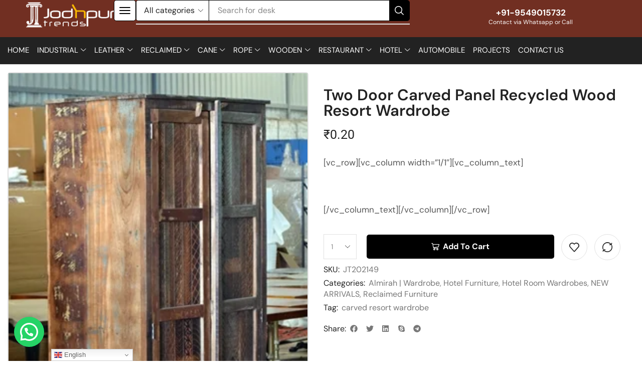

--- FILE ---
content_type: text/html; charset=UTF-8
request_url: https://jodhpurtrends.in/product/two-door-carved-panel-recycled-wood-resort-wardrobe/
body_size: 69410
content:
<!DOCTYPE html>
<html lang="en-US" xmlns="http://www.w3.org/1999/xhtml" prefix="og: http://ogp.me/ns# fb: http://www.facebook.com/2008/fbml" >
<head>
	<meta charset="UTF-8" />
	<meta name="viewport" content="width=device-width, initial-scale=1.0"/>
	<meta name='robots' content='index, follow, max-image-preview:large, max-snippet:-1, max-video-preview:-1' />

	<!-- This site is optimized with the Yoast SEO plugin v26.8 - https://yoast.com/product/yoast-seo-wordpress/ -->
	<title>Two Door Carved Panel Recycled Wood Resort Wardrobe</title>
	<meta name="description" content="Jodhpurtrends.in is Manufacturer, Exporter, Supplier &amp; Wholesaler of Two Door Carved Panel Recycled Wood Resort Wardrobe from Jodhpur India." />
	<link rel="canonical" href="https://jodhpurtrends.in/product/two-door-carved-panel-recycled-wood-resort-wardrobe/" />
	<meta property="og:locale" content="en_US" />
	<meta property="og:type" content="article" />
	<meta property="og:title" content="Two Door Carved Panel Recycled Wood Resort Wardrobe" />
	<meta property="og:description" content="Jodhpurtrends.in is Manufacturer, Exporter, Supplier &amp; Wholesaler of Two Door Carved Panel Recycled Wood Resort Wardrobe from Jodhpur India." />
	<meta property="og:url" content="https://jodhpurtrends.in/product/two-door-carved-panel-recycled-wood-resort-wardrobe/" />
	<meta property="og:site_name" content="Jodhpur Trends" />
	<meta property="article:publisher" content="https://www.facebook.com/JodhpurTrends" />
	<meta property="article:modified_time" content="2023-09-08T07:12:44+00:00" />
	<meta property="og:image" content="https://jodhpurtrends.in/wp-content/uploads/2021/07/Two-Door-Carved-Panel-Recycled-Wood-Resort-Wardrobe.jpg" />
	<meta property="og:image:width" content="300" />
	<meta property="og:image:height" content="492" />
	<meta property="og:image:type" content="image/jpeg" />
	<meta name="twitter:card" content="summary_large_image" />
	<meta name="twitter:site" content="@jodhpurtrends" />
	<meta name="twitter:label1" content="Est. reading time" />
	<meta name="twitter:data1" content="2 minutes" />
	<script type="application/ld+json" class="yoast-schema-graph">{"@context":"https://schema.org","@graph":[{"@type":"WebPage","@id":"https://jodhpurtrends.in/product/two-door-carved-panel-recycled-wood-resort-wardrobe/","url":"https://jodhpurtrends.in/product/two-door-carved-panel-recycled-wood-resort-wardrobe/","name":"Two Door Carved Panel Recycled Wood Resort Wardrobe","isPartOf":{"@id":"https://jodhpurtrends.in/#website"},"primaryImageOfPage":{"@id":"https://jodhpurtrends.in/product/two-door-carved-panel-recycled-wood-resort-wardrobe/#primaryimage"},"image":{"@id":"https://jodhpurtrends.in/product/two-door-carved-panel-recycled-wood-resort-wardrobe/#primaryimage"},"thumbnailUrl":"https://jodhpurtrends.in/wp-content/uploads/2021/07/Two-Door-Carved-Panel-Recycled-Wood-Resort-Wardrobe.jpg","datePublished":"2021-07-12T09:16:58+00:00","dateModified":"2023-09-08T07:12:44+00:00","description":"Jodhpurtrends.in is Manufacturer, Exporter, Supplier & Wholesaler of Two Door Carved Panel Recycled Wood Resort Wardrobe from Jodhpur India.","breadcrumb":{"@id":"https://jodhpurtrends.in/product/two-door-carved-panel-recycled-wood-resort-wardrobe/#breadcrumb"},"inLanguage":"en-US","potentialAction":[{"@type":"ReadAction","target":["https://jodhpurtrends.in/product/two-door-carved-panel-recycled-wood-resort-wardrobe/"]}]},{"@type":"ImageObject","inLanguage":"en-US","@id":"https://jodhpurtrends.in/product/two-door-carved-panel-recycled-wood-resort-wardrobe/#primaryimage","url":"https://jodhpurtrends.in/wp-content/uploads/2021/07/Two-Door-Carved-Panel-Recycled-Wood-Resort-Wardrobe.jpg","contentUrl":"https://jodhpurtrends.in/wp-content/uploads/2021/07/Two-Door-Carved-Panel-Recycled-Wood-Resort-Wardrobe.jpg","width":300,"height":492,"caption":"Two Door Carved Panel Recycled Wood Resort Wardrobe"},{"@type":"BreadcrumbList","@id":"https://jodhpurtrends.in/product/two-door-carved-panel-recycled-wood-resort-wardrobe/#breadcrumb","itemListElement":[{"@type":"ListItem","position":1,"name":"Home","item":"https://jodhpurtrends.in/"},{"@type":"ListItem","position":2,"name":"Shop","item":"https://jodhpurtrends.in/shop/"},{"@type":"ListItem","position":3,"name":"Two Door Carved Panel Recycled Wood Resort Wardrobe"}]},{"@type":"WebSite","@id":"https://jodhpurtrends.in/#website","url":"https://jodhpurtrends.in/","name":"Jodhpur Trends","description":"Manufacturer, Exporter, Wholesaler, Supplier of Indian Furniture | Industrial Furniture | Reclaimed Furniture | Retro Furniture","publisher":{"@id":"https://jodhpurtrends.in/#organization"},"potentialAction":[{"@type":"SearchAction","target":{"@type":"EntryPoint","urlTemplate":"https://jodhpurtrends.in/?s={search_term_string}"},"query-input":{"@type":"PropertyValueSpecification","valueRequired":true,"valueName":"search_term_string"}}],"inLanguage":"en-US"},{"@type":"Organization","@id":"https://jodhpurtrends.in/#organization","name":"Jodhpur Trends","url":"https://jodhpurtrends.in/","logo":{"@type":"ImageObject","inLanguage":"en-US","@id":"https://jodhpurtrends.in/#/schema/logo/image/","url":"https://jodhpurtrends.in/wp-content/uploads/2024/06/Jodhpur-Trends-Wodden-Furniture-Manufacturer_result.webp","contentUrl":"https://jodhpurtrends.in/wp-content/uploads/2024/06/Jodhpur-Trends-Wodden-Furniture-Manufacturer_result.webp","width":850,"height":270,"caption":"Jodhpur Trends"},"image":{"@id":"https://jodhpurtrends.in/#/schema/logo/image/"},"sameAs":["https://www.facebook.com/JodhpurTrends","https://x.com/jodhpurtrends","https://www.instagram.com/jodhpurtrends/","https://www.linkedin.com/company/jodhpur-trends/","http://www.pinterest.com/jodhpurtrends/"]}]}</script>
	<!-- / Yoast SEO plugin. -->


<link rel='dns-prefetch' href='//www.googletagmanager.com' />
<link rel="alternate" type="application/rss+xml" title="Jodhpur Trends &raquo; Feed" href="https://jodhpurtrends.in/feed/" />
<link rel="alternate" type="application/rss+xml" title="Jodhpur Trends &raquo; Comments Feed" href="https://jodhpurtrends.in/comments/feed/" />
<link rel="alternate" title="oEmbed (JSON)" type="application/json+oembed" href="https://jodhpurtrends.in/wp-json/oembed/1.0/embed?url=https%3A%2F%2Fjodhpurtrends.in%2Fproduct%2Ftwo-door-carved-panel-recycled-wood-resort-wardrobe%2F" />
<link rel="alternate" title="oEmbed (XML)" type="text/xml+oembed" href="https://jodhpurtrends.in/wp-json/oembed/1.0/embed?url=https%3A%2F%2Fjodhpurtrends.in%2Fproduct%2Ftwo-door-carved-panel-recycled-wood-resort-wardrobe%2F&#038;format=xml" />
<style id='wp-img-auto-sizes-contain-inline-css' type='text/css'>
img:is([sizes=auto i],[sizes^="auto," i]){contain-intrinsic-size:3000px 1500px}
/*# sourceURL=wp-img-auto-sizes-contain-inline-css */
</style>

<style id='wp-emoji-styles-inline-css' type='text/css'>

	img.wp-smiley, img.emoji {
		display: inline !important;
		border: none !important;
		box-shadow: none !important;
		height: 1em !important;
		width: 1em !important;
		margin: 0 0.07em !important;
		vertical-align: -0.1em !important;
		background: none !important;
		padding: 0 !important;
	}
/*# sourceURL=wp-emoji-styles-inline-css */
</style>
<link rel='stylesheet' id='wp-block-library-css' href='https://jodhpurtrends.in/wp-includes/css/dist/block-library/style.min.css' type='text/css' media='all' />
<style id='classic-theme-styles-inline-css' type='text/css'>
/*! This file is auto-generated */
.wp-block-button__link{color:#fff;background-color:#32373c;border-radius:9999px;box-shadow:none;text-decoration:none;padding:calc(.667em + 2px) calc(1.333em + 2px);font-size:1.125em}.wp-block-file__button{background:#32373c;color:#fff;text-decoration:none}
/*# sourceURL=/wp-includes/css/classic-themes.min.css */
</style>
<style id='joinchat-button-style-inline-css' type='text/css'>
.wp-block-joinchat-button{border:none!important;text-align:center}.wp-block-joinchat-button figure{display:table;margin:0 auto;padding:0}.wp-block-joinchat-button figcaption{font:normal normal 400 .6em/2em var(--wp--preset--font-family--system-font,sans-serif);margin:0;padding:0}.wp-block-joinchat-button .joinchat-button__qr{background-color:#fff;border:6px solid #25d366;border-radius:30px;box-sizing:content-box;display:block;height:200px;margin:auto;overflow:hidden;padding:10px;width:200px}.wp-block-joinchat-button .joinchat-button__qr canvas,.wp-block-joinchat-button .joinchat-button__qr img{display:block;margin:auto}.wp-block-joinchat-button .joinchat-button__link{align-items:center;background-color:#25d366;border:6px solid #25d366;border-radius:30px;display:inline-flex;flex-flow:row nowrap;justify-content:center;line-height:1.25em;margin:0 auto;text-decoration:none}.wp-block-joinchat-button .joinchat-button__link:before{background:transparent var(--joinchat-ico) no-repeat center;background-size:100%;content:"";display:block;height:1.5em;margin:-.75em .75em -.75em 0;width:1.5em}.wp-block-joinchat-button figure+.joinchat-button__link{margin-top:10px}@media (orientation:landscape)and (min-height:481px),(orientation:portrait)and (min-width:481px){.wp-block-joinchat-button.joinchat-button--qr-only figure+.joinchat-button__link{display:none}}@media (max-width:480px),(orientation:landscape)and (max-height:480px){.wp-block-joinchat-button figure{display:none}}

/*# sourceURL=https://jodhpurtrends.in/wp-content/plugins/creame-whatsapp-me/gutenberg/build/style-index.css */
</style>
<style id='global-styles-inline-css' type='text/css'>
:root{--wp--preset--aspect-ratio--square: 1;--wp--preset--aspect-ratio--4-3: 4/3;--wp--preset--aspect-ratio--3-4: 3/4;--wp--preset--aspect-ratio--3-2: 3/2;--wp--preset--aspect-ratio--2-3: 2/3;--wp--preset--aspect-ratio--16-9: 16/9;--wp--preset--aspect-ratio--9-16: 9/16;--wp--preset--color--black: #000000;--wp--preset--color--cyan-bluish-gray: #abb8c3;--wp--preset--color--white: #ffffff;--wp--preset--color--pale-pink: #f78da7;--wp--preset--color--vivid-red: #cf2e2e;--wp--preset--color--luminous-vivid-orange: #ff6900;--wp--preset--color--luminous-vivid-amber: #fcb900;--wp--preset--color--light-green-cyan: #7bdcb5;--wp--preset--color--vivid-green-cyan: #00d084;--wp--preset--color--pale-cyan-blue: #8ed1fc;--wp--preset--color--vivid-cyan-blue: #0693e3;--wp--preset--color--vivid-purple: #9b51e0;--wp--preset--gradient--vivid-cyan-blue-to-vivid-purple: linear-gradient(135deg,rgb(6,147,227) 0%,rgb(155,81,224) 100%);--wp--preset--gradient--light-green-cyan-to-vivid-green-cyan: linear-gradient(135deg,rgb(122,220,180) 0%,rgb(0,208,130) 100%);--wp--preset--gradient--luminous-vivid-amber-to-luminous-vivid-orange: linear-gradient(135deg,rgb(252,185,0) 0%,rgb(255,105,0) 100%);--wp--preset--gradient--luminous-vivid-orange-to-vivid-red: linear-gradient(135deg,rgb(255,105,0) 0%,rgb(207,46,46) 100%);--wp--preset--gradient--very-light-gray-to-cyan-bluish-gray: linear-gradient(135deg,rgb(238,238,238) 0%,rgb(169,184,195) 100%);--wp--preset--gradient--cool-to-warm-spectrum: linear-gradient(135deg,rgb(74,234,220) 0%,rgb(151,120,209) 20%,rgb(207,42,186) 40%,rgb(238,44,130) 60%,rgb(251,105,98) 80%,rgb(254,248,76) 100%);--wp--preset--gradient--blush-light-purple: linear-gradient(135deg,rgb(255,206,236) 0%,rgb(152,150,240) 100%);--wp--preset--gradient--blush-bordeaux: linear-gradient(135deg,rgb(254,205,165) 0%,rgb(254,45,45) 50%,rgb(107,0,62) 100%);--wp--preset--gradient--luminous-dusk: linear-gradient(135deg,rgb(255,203,112) 0%,rgb(199,81,192) 50%,rgb(65,88,208) 100%);--wp--preset--gradient--pale-ocean: linear-gradient(135deg,rgb(255,245,203) 0%,rgb(182,227,212) 50%,rgb(51,167,181) 100%);--wp--preset--gradient--electric-grass: linear-gradient(135deg,rgb(202,248,128) 0%,rgb(113,206,126) 100%);--wp--preset--gradient--midnight: linear-gradient(135deg,rgb(2,3,129) 0%,rgb(40,116,252) 100%);--wp--preset--font-size--small: 13px;--wp--preset--font-size--medium: 20px;--wp--preset--font-size--large: 36px;--wp--preset--font-size--x-large: 42px;--wp--preset--spacing--20: 0.44rem;--wp--preset--spacing--30: 0.67rem;--wp--preset--spacing--40: 1rem;--wp--preset--spacing--50: 1.5rem;--wp--preset--spacing--60: 2.25rem;--wp--preset--spacing--70: 3.38rem;--wp--preset--spacing--80: 5.06rem;--wp--preset--shadow--natural: 6px 6px 9px rgba(0, 0, 0, 0.2);--wp--preset--shadow--deep: 12px 12px 50px rgba(0, 0, 0, 0.4);--wp--preset--shadow--sharp: 6px 6px 0px rgba(0, 0, 0, 0.2);--wp--preset--shadow--outlined: 6px 6px 0px -3px rgb(255, 255, 255), 6px 6px rgb(0, 0, 0);--wp--preset--shadow--crisp: 6px 6px 0px rgb(0, 0, 0);}:where(.is-layout-flex){gap: 0.5em;}:where(.is-layout-grid){gap: 0.5em;}body .is-layout-flex{display: flex;}.is-layout-flex{flex-wrap: wrap;align-items: center;}.is-layout-flex > :is(*, div){margin: 0;}body .is-layout-grid{display: grid;}.is-layout-grid > :is(*, div){margin: 0;}:where(.wp-block-columns.is-layout-flex){gap: 2em;}:where(.wp-block-columns.is-layout-grid){gap: 2em;}:where(.wp-block-post-template.is-layout-flex){gap: 1.25em;}:where(.wp-block-post-template.is-layout-grid){gap: 1.25em;}.has-black-color{color: var(--wp--preset--color--black) !important;}.has-cyan-bluish-gray-color{color: var(--wp--preset--color--cyan-bluish-gray) !important;}.has-white-color{color: var(--wp--preset--color--white) !important;}.has-pale-pink-color{color: var(--wp--preset--color--pale-pink) !important;}.has-vivid-red-color{color: var(--wp--preset--color--vivid-red) !important;}.has-luminous-vivid-orange-color{color: var(--wp--preset--color--luminous-vivid-orange) !important;}.has-luminous-vivid-amber-color{color: var(--wp--preset--color--luminous-vivid-amber) !important;}.has-light-green-cyan-color{color: var(--wp--preset--color--light-green-cyan) !important;}.has-vivid-green-cyan-color{color: var(--wp--preset--color--vivid-green-cyan) !important;}.has-pale-cyan-blue-color{color: var(--wp--preset--color--pale-cyan-blue) !important;}.has-vivid-cyan-blue-color{color: var(--wp--preset--color--vivid-cyan-blue) !important;}.has-vivid-purple-color{color: var(--wp--preset--color--vivid-purple) !important;}.has-black-background-color{background-color: var(--wp--preset--color--black) !important;}.has-cyan-bluish-gray-background-color{background-color: var(--wp--preset--color--cyan-bluish-gray) !important;}.has-white-background-color{background-color: var(--wp--preset--color--white) !important;}.has-pale-pink-background-color{background-color: var(--wp--preset--color--pale-pink) !important;}.has-vivid-red-background-color{background-color: var(--wp--preset--color--vivid-red) !important;}.has-luminous-vivid-orange-background-color{background-color: var(--wp--preset--color--luminous-vivid-orange) !important;}.has-luminous-vivid-amber-background-color{background-color: var(--wp--preset--color--luminous-vivid-amber) !important;}.has-light-green-cyan-background-color{background-color: var(--wp--preset--color--light-green-cyan) !important;}.has-vivid-green-cyan-background-color{background-color: var(--wp--preset--color--vivid-green-cyan) !important;}.has-pale-cyan-blue-background-color{background-color: var(--wp--preset--color--pale-cyan-blue) !important;}.has-vivid-cyan-blue-background-color{background-color: var(--wp--preset--color--vivid-cyan-blue) !important;}.has-vivid-purple-background-color{background-color: var(--wp--preset--color--vivid-purple) !important;}.has-black-border-color{border-color: var(--wp--preset--color--black) !important;}.has-cyan-bluish-gray-border-color{border-color: var(--wp--preset--color--cyan-bluish-gray) !important;}.has-white-border-color{border-color: var(--wp--preset--color--white) !important;}.has-pale-pink-border-color{border-color: var(--wp--preset--color--pale-pink) !important;}.has-vivid-red-border-color{border-color: var(--wp--preset--color--vivid-red) !important;}.has-luminous-vivid-orange-border-color{border-color: var(--wp--preset--color--luminous-vivid-orange) !important;}.has-luminous-vivid-amber-border-color{border-color: var(--wp--preset--color--luminous-vivid-amber) !important;}.has-light-green-cyan-border-color{border-color: var(--wp--preset--color--light-green-cyan) !important;}.has-vivid-green-cyan-border-color{border-color: var(--wp--preset--color--vivid-green-cyan) !important;}.has-pale-cyan-blue-border-color{border-color: var(--wp--preset--color--pale-cyan-blue) !important;}.has-vivid-cyan-blue-border-color{border-color: var(--wp--preset--color--vivid-cyan-blue) !important;}.has-vivid-purple-border-color{border-color: var(--wp--preset--color--vivid-purple) !important;}.has-vivid-cyan-blue-to-vivid-purple-gradient-background{background: var(--wp--preset--gradient--vivid-cyan-blue-to-vivid-purple) !important;}.has-light-green-cyan-to-vivid-green-cyan-gradient-background{background: var(--wp--preset--gradient--light-green-cyan-to-vivid-green-cyan) !important;}.has-luminous-vivid-amber-to-luminous-vivid-orange-gradient-background{background: var(--wp--preset--gradient--luminous-vivid-amber-to-luminous-vivid-orange) !important;}.has-luminous-vivid-orange-to-vivid-red-gradient-background{background: var(--wp--preset--gradient--luminous-vivid-orange-to-vivid-red) !important;}.has-very-light-gray-to-cyan-bluish-gray-gradient-background{background: var(--wp--preset--gradient--very-light-gray-to-cyan-bluish-gray) !important;}.has-cool-to-warm-spectrum-gradient-background{background: var(--wp--preset--gradient--cool-to-warm-spectrum) !important;}.has-blush-light-purple-gradient-background{background: var(--wp--preset--gradient--blush-light-purple) !important;}.has-blush-bordeaux-gradient-background{background: var(--wp--preset--gradient--blush-bordeaux) !important;}.has-luminous-dusk-gradient-background{background: var(--wp--preset--gradient--luminous-dusk) !important;}.has-pale-ocean-gradient-background{background: var(--wp--preset--gradient--pale-ocean) !important;}.has-electric-grass-gradient-background{background: var(--wp--preset--gradient--electric-grass) !important;}.has-midnight-gradient-background{background: var(--wp--preset--gradient--midnight) !important;}.has-small-font-size{font-size: var(--wp--preset--font-size--small) !important;}.has-medium-font-size{font-size: var(--wp--preset--font-size--medium) !important;}.has-large-font-size{font-size: var(--wp--preset--font-size--large) !important;}.has-x-large-font-size{font-size: var(--wp--preset--font-size--x-large) !important;}
:where(.wp-block-post-template.is-layout-flex){gap: 1.25em;}:where(.wp-block-post-template.is-layout-grid){gap: 1.25em;}
:where(.wp-block-term-template.is-layout-flex){gap: 1.25em;}:where(.wp-block-term-template.is-layout-grid){gap: 1.25em;}
:where(.wp-block-columns.is-layout-flex){gap: 2em;}:where(.wp-block-columns.is-layout-grid){gap: 2em;}
:root :where(.wp-block-pullquote){font-size: 1.5em;line-height: 1.6;}
/*# sourceURL=global-styles-inline-css */
</style>
<link rel='stylesheet' id='contact-form-7-css' href='https://jodhpurtrends.in/wp-content/plugins/contact-form-7/includes/css/styles.css' type='text/css' media='all' />
<style id='contact-form-7-inline-css' type='text/css'>
.wpcf7 .wpcf7-recaptcha iframe {margin-bottom: 0;}.wpcf7 .wpcf7-recaptcha[data-align="center"] > div {margin: 0 auto;}.wpcf7 .wpcf7-recaptcha[data-align="right"] > div {margin: 0 0 0 auto;}
/*# sourceURL=contact-form-7-inline-css */
</style>
<style id='woocommerce-inline-inline-css' type='text/css'>
.woocommerce form .form-row .required { visibility: visible; }
/*# sourceURL=woocommerce-inline-inline-css */
</style>
<link rel='stylesheet' id='etheme-parent-style-css' href='https://jodhpurtrends.in/wp-content/themes/xstore/xstore.css' type='text/css' media='all' />
<link rel='stylesheet' id='etheme-swatches-style-css' href='https://jodhpurtrends.in/wp-content/themes/xstore/css/swatches.css' type='text/css' media='all' />
<link rel='stylesheet' id='elementor-frontend-css' href='https://jodhpurtrends.in/wp-content/plugins/elementor/assets/css/frontend.min.css' type='text/css' media='all' />
<link rel='stylesheet' id='elementor-post-22779-css' href='https://jodhpurtrends.in/wp-content/uploads/elementor/css/post-22779.css' type='text/css' media='all' />
<link rel='stylesheet' id='elementor-nav-menu-css' href='https://jodhpurtrends.in/wp-content/plugins/pro-elements/assets/css/widget-nav-menu.min.css' type='text/css' media='all' />
<link rel='stylesheet' id='etheme-elementor-off-canvas-css' href='https://jodhpurtrends.in/wp-content/themes/xstore/css/modules/builders/elementor/etheme-off-canvas.css' type='text/css' media='all' />
<link rel='stylesheet' id='etheme-elementor-menu-css' href='https://jodhpurtrends.in/wp-content/themes/xstore/css/modules/builders/elementor/etheme-menu.css' type='text/css' media='all' />
<link rel='stylesheet' id='widget-image-css' href='https://jodhpurtrends.in/wp-content/plugins/elementor/assets/css/widget-image.min.css' type='text/css' media='all' />
<link rel='stylesheet' id='etheme-elementor-search-css' href='https://jodhpurtrends.in/wp-content/themes/xstore/css/modules/builders/elementor/etheme-search.css' type='text/css' media='all' />
<link rel='stylesheet' id='etheme-elementor-advanced-headline-css' href='https://jodhpurtrends.in/wp-content/themes/xstore/css/modules/builders/elementor/etheme-advanced-headline.css' type='text/css' media='all' />
<link rel='stylesheet' id='elementor-pro-css' href='https://jodhpurtrends.in/wp-content/plugins/pro-elements/assets/css/frontend.min.css' type='text/css' media='all' />
<link rel='stylesheet' id='elementor-post-22879-css' href='https://jodhpurtrends.in/wp-content/uploads/elementor/css/post-22879.css' type='text/css' media='all' />
<link rel='stylesheet' id='elementor-post-22876-css' href='https://jodhpurtrends.in/wp-content/uploads/elementor/css/post-22876.css' type='text/css' media='all' />
<link rel='stylesheet' id='elementor-post-22885-css' href='https://jodhpurtrends.in/wp-content/uploads/elementor/css/post-22885.css' type='text/css' media='all' />
<link rel='stylesheet' id='etheme-elementor-style-css' href='https://jodhpurtrends.in/wp-content/themes/xstore/css/elementor.css' type='text/css' media='all' />
<link rel='stylesheet' id='etheme-back-top-css' href='https://jodhpurtrends.in/wp-content/themes/xstore/css/modules/back-top.css' type='text/css' media='all' />
<link rel='stylesheet' id='etheme-woocommerce-css' href='https://jodhpurtrends.in/wp-content/themes/xstore/css/modules/woocommerce/global.css' type='text/css' media='all' />
<link rel='stylesheet' id='etheme-woocommerce-archive-css' href='https://jodhpurtrends.in/wp-content/themes/xstore/css/modules/woocommerce/archive.css' type='text/css' media='all' />
<link rel='stylesheet' id='etheme-single-product-css' href='https://jodhpurtrends.in/wp-content/themes/xstore/css/modules/woocommerce/single-product/single-product.css' type='text/css' media='all' />
<link rel='stylesheet' id='etheme-single-product-elements-css' href='https://jodhpurtrends.in/wp-content/themes/xstore/css/modules/woocommerce/single-product/single-product-elements.css' type='text/css' media='all' />
<link rel='stylesheet' id='etheme-star-rating-css' href='https://jodhpurtrends.in/wp-content/themes/xstore/css/modules/star-rating.css' type='text/css' media='all' />
<link rel='stylesheet' id='etheme-comments-css' href='https://jodhpurtrends.in/wp-content/themes/xstore/css/modules/comments.css' type='text/css' media='all' />
<link rel='stylesheet' id='etheme-single-post-meta-css' href='https://jodhpurtrends.in/wp-content/themes/xstore/css/modules/blog/single-post/meta.css' type='text/css' media='all' />
<link rel='stylesheet' id='etheme-contact-forms-css' href='https://jodhpurtrends.in/wp-content/themes/xstore/css/modules/contact-forms.css' type='text/css' media='all' />
<style id='xstore-icons-font-inline-css' type='text/css'>
@font-face {
				  font-family: 'xstore-icons';
				  src:
				    url('https://jodhpurtrends.in/wp-content/themes/xstore/fonts/xstore-icons-bold.ttf') format('truetype'),
				    url('https://jodhpurtrends.in/wp-content/themes/xstore/fonts/xstore-icons-bold.woff2') format('woff2'),
				    url('https://jodhpurtrends.in/wp-content/themes/xstore/fonts/xstore-icons-bold.woff') format('woff'),
				    url('https://jodhpurtrends.in/wp-content/themes/xstore/fonts/xstore-icons-bold.svg#xstore-icons') format('svg');
				  font-weight: normal;
				  font-style: normal;
				  font-display: swap;
				}
/*# sourceURL=xstore-icons-font-inline-css */
</style>
<link rel='stylesheet' id='etheme-header-search-css' href='https://jodhpurtrends.in/wp-content/themes/xstore/css/modules/layout/header/parts/search.css' type='text/css' media='all' />
<link rel='stylesheet' id='etheme-header-menu-css' href='https://jodhpurtrends.in/wp-content/themes/xstore/css/modules/layout/header/parts/menu.css' type='text/css' media='all' />
<link rel='stylesheet' id='xstore-kirki-styles-css' href='https://jodhpurtrends.in/wp-content/uploads/xstore/kirki-styles.css' type='text/css' media='all' />
<link rel='stylesheet' id='child-style-css' href='https://jodhpurtrends.in/wp-content/themes/xstore-child/style.css' type='text/css' media='all' />
<link rel='stylesheet' id='elementor-gf-local-roboto-css' href='https://jodhpurtrends.in/wp-content/uploads/elementor/google-fonts/css/roboto.css' type='text/css' media='all' />
<link rel='stylesheet' id='elementor-gf-local-robotoslab-css' href='https://jodhpurtrends.in/wp-content/uploads/elementor/google-fonts/css/robotoslab.css' type='text/css' media='all' />
<link rel='stylesheet' id='elementor-gf-local-dmsans-css' href='https://jodhpurtrends.in/wp-content/uploads/elementor/google-fonts/css/dmsans.css' type='text/css' media='all' />
<script type="text/javascript" src="https://jodhpurtrends.in/wp-includes/js/jquery/jquery.min.js" id="jquery-core-js"></script>
<script type="text/javascript" src="https://jodhpurtrends.in/wp-includes/js/jquery/jquery-migrate.min.js" id="jquery-migrate-js"></script>
<script type="text/javascript" src="https://jodhpurtrends.in/wp-content/plugins/woocommerce/assets/js/jquery-blockui/jquery.blockUI.min.js" id="wc-jquery-blockui-js" defer="defer" data-wp-strategy="defer"></script>
<script type="text/javascript" id="wc-add-to-cart-js-extra">
/* <![CDATA[ */
var wc_add_to_cart_params = {"ajax_url":"/wp-admin/admin-ajax.php","wc_ajax_url":"/?wc-ajax=%%endpoint%%","i18n_view_cart":"View cart","cart_url":"https://jodhpurtrends.in/cart/","is_cart":"","cart_redirect_after_add":"no"};
//# sourceURL=wc-add-to-cart-js-extra
/* ]]> */
</script>
<script type="text/javascript" src="https://jodhpurtrends.in/wp-content/plugins/woocommerce/assets/js/frontend/add-to-cart.min.js" id="wc-add-to-cart-js" defer="defer" data-wp-strategy="defer"></script>
<script type="text/javascript" src="https://jodhpurtrends.in/wp-content/plugins/woocommerce/assets/js/zoom/jquery.zoom.min.js" id="wc-zoom-js" defer="defer" data-wp-strategy="defer"></script>
<script type="text/javascript" id="wc-single-product-js-extra">
/* <![CDATA[ */
var wc_single_product_params = {"i18n_required_rating_text":"Please select a rating","i18n_rating_options":["1 of 5 stars","2 of 5 stars","3 of 5 stars","4 of 5 stars","5 of 5 stars"],"i18n_product_gallery_trigger_text":"View full-screen image gallery","review_rating_required":"yes","flexslider":{"rtl":false,"animation":"slide","smoothHeight":true,"directionNav":false,"controlNav":"thumbnails","slideshow":false,"animationSpeed":500,"animationLoop":false,"allowOneSlide":false},"zoom_enabled":"1","zoom_options":[],"photoswipe_enabled":"","photoswipe_options":{"shareEl":false,"closeOnScroll":false,"history":false,"hideAnimationDuration":0,"showAnimationDuration":0},"flexslider_enabled":""};
//# sourceURL=wc-single-product-js-extra
/* ]]> */
</script>
<script type="text/javascript" src="https://jodhpurtrends.in/wp-content/plugins/woocommerce/assets/js/frontend/single-product.min.js" id="wc-single-product-js" defer="defer" data-wp-strategy="defer"></script>
<script type="text/javascript" src="https://jodhpurtrends.in/wp-content/plugins/woocommerce/assets/js/js-cookie/js.cookie.min.js" id="wc-js-cookie-js" data-wp-strategy="defer"></script>
<script type="text/javascript" id="woocommerce-js-extra">
/* <![CDATA[ */
var woocommerce_params = {"ajax_url":"/wp-admin/admin-ajax.php","wc_ajax_url":"/?wc-ajax=%%endpoint%%","i18n_password_show":"Show password","i18n_password_hide":"Hide password"};
//# sourceURL=woocommerce-js-extra
/* ]]> */
</script>
<script type="text/javascript" src="https://jodhpurtrends.in/wp-content/plugins/woocommerce/assets/js/frontend/woocommerce.min.js" id="woocommerce-js" defer="defer" data-wp-strategy="defer"></script>

<!-- Google tag (gtag.js) snippet added by Site Kit -->
<!-- Google Analytics snippet added by Site Kit -->
<script type="text/javascript" src="https://www.googletagmanager.com/gtag/js?id=G-JGTVDBL86D" id="google_gtagjs-js" async></script>
<script type="text/javascript" id="google_gtagjs-js-after">
/* <![CDATA[ */
window.dataLayer = window.dataLayer || [];function gtag(){dataLayer.push(arguments);}
gtag("set","linker",{"domains":["jodhpurtrends.in"]});
gtag("js", new Date());
gtag("set", "developer_id.dZTNiMT", true);
gtag("config", "G-JGTVDBL86D");
//# sourceURL=google_gtagjs-js-after
/* ]]> */
</script>
<link rel="https://api.w.org/" href="https://jodhpurtrends.in/wp-json/" /><link rel="alternate" title="JSON" type="application/json" href="https://jodhpurtrends.in/wp-json/wp/v2/product/20596" /><link rel="EditURI" type="application/rsd+xml" title="RSD" href="https://jodhpurtrends.in/xmlrpc.php?rsd" />
<meta name="generator" content="WordPress 6.9" />
<meta name="generator" content="WooCommerce 10.4.3" />
<link rel='shortlink' href='https://jodhpurtrends.in/?p=20596' />
<meta name="generator" content="Site Kit by Google 1.170.0" />			<link rel="prefetch" as="font" href="https://jodhpurtrends.in/wp-content/themes/xstore/fonts/xstore-icons-bold.woff?v=9.3.14" type="font/woff">
					<link rel="prefetch" as="font" href="https://jodhpurtrends.in/wp-content/themes/xstore/fonts/xstore-icons-bold.woff2?v=9.3.14" type="font/woff2">
			<noscript><style>.woocommerce-product-gallery{ opacity: 1 !important; }</style></noscript>
	<meta name="generator" content="Elementor 3.34.2; features: e_font_icon_svg, additional_custom_breakpoints; settings: css_print_method-external, google_font-enabled, font_display-swap">
			<style>
				.e-con.e-parent:nth-of-type(n+4):not(.e-lazyloaded):not(.e-no-lazyload),
				.e-con.e-parent:nth-of-type(n+4):not(.e-lazyloaded):not(.e-no-lazyload) * {
					background-image: none !important;
				}
				@media screen and (max-height: 1024px) {
					.e-con.e-parent:nth-of-type(n+3):not(.e-lazyloaded):not(.e-no-lazyload),
					.e-con.e-parent:nth-of-type(n+3):not(.e-lazyloaded):not(.e-no-lazyload) * {
						background-image: none !important;
					}
				}
				@media screen and (max-height: 640px) {
					.e-con.e-parent:nth-of-type(n+2):not(.e-lazyloaded):not(.e-no-lazyload),
					.e-con.e-parent:nth-of-type(n+2):not(.e-lazyloaded):not(.e-no-lazyload) * {
						background-image: none !important;
					}
				}
			</style>
			<meta name="generator" content="Powered by Slider Revolution 6.7.14 - responsive, Mobile-Friendly Slider Plugin for WordPress with comfortable drag and drop interface." />
<link rel="icon" href="https://jodhpurtrends.in/wp-content/uploads/2021/06/fevicon-152-66x66.jpg" sizes="32x32" />
<link rel="icon" href="https://jodhpurtrends.in/wp-content/uploads/2021/06/fevicon-152.jpg" sizes="192x192" />
<link rel="apple-touch-icon" href="https://jodhpurtrends.in/wp-content/uploads/2021/06/fevicon-152.jpg" />
<meta name="msapplication-TileImage" content="https://jodhpurtrends.in/wp-content/uploads/2021/06/fevicon-152.jpg" />
<script>function setREVStartSize(e){
			//window.requestAnimationFrame(function() {
				window.RSIW = window.RSIW===undefined ? window.innerWidth : window.RSIW;
				window.RSIH = window.RSIH===undefined ? window.innerHeight : window.RSIH;
				try {
					var pw = document.getElementById(e.c).parentNode.offsetWidth,
						newh;
					pw = pw===0 || isNaN(pw) || (e.l=="fullwidth" || e.layout=="fullwidth") ? window.RSIW : pw;
					e.tabw = e.tabw===undefined ? 0 : parseInt(e.tabw);
					e.thumbw = e.thumbw===undefined ? 0 : parseInt(e.thumbw);
					e.tabh = e.tabh===undefined ? 0 : parseInt(e.tabh);
					e.thumbh = e.thumbh===undefined ? 0 : parseInt(e.thumbh);
					e.tabhide = e.tabhide===undefined ? 0 : parseInt(e.tabhide);
					e.thumbhide = e.thumbhide===undefined ? 0 : parseInt(e.thumbhide);
					e.mh = e.mh===undefined || e.mh=="" || e.mh==="auto" ? 0 : parseInt(e.mh,0);
					if(e.layout==="fullscreen" || e.l==="fullscreen")
						newh = Math.max(e.mh,window.RSIH);
					else{
						e.gw = Array.isArray(e.gw) ? e.gw : [e.gw];
						for (var i in e.rl) if (e.gw[i]===undefined || e.gw[i]===0) e.gw[i] = e.gw[i-1];
						e.gh = e.el===undefined || e.el==="" || (Array.isArray(e.el) && e.el.length==0)? e.gh : e.el;
						e.gh = Array.isArray(e.gh) ? e.gh : [e.gh];
						for (var i in e.rl) if (e.gh[i]===undefined || e.gh[i]===0) e.gh[i] = e.gh[i-1];
											
						var nl = new Array(e.rl.length),
							ix = 0,
							sl;
						e.tabw = e.tabhide>=pw ? 0 : e.tabw;
						e.thumbw = e.thumbhide>=pw ? 0 : e.thumbw;
						e.tabh = e.tabhide>=pw ? 0 : e.tabh;
						e.thumbh = e.thumbhide>=pw ? 0 : e.thumbh;
						for (var i in e.rl) nl[i] = e.rl[i]<window.RSIW ? 0 : e.rl[i];
						sl = nl[0];
						for (var i in nl) if (sl>nl[i] && nl[i]>0) { sl = nl[i]; ix=i;}
						var m = pw>(e.gw[ix]+e.tabw+e.thumbw) ? 1 : (pw-(e.tabw+e.thumbw)) / (e.gw[ix]);
						newh =  (e.gh[ix] * m) + (e.tabh + e.thumbh);
					}
					var el = document.getElementById(e.c);
					if (el!==null && el) el.style.height = newh+"px";
					el = document.getElementById(e.c+"_wrapper");
					if (el!==null && el) {
						el.style.height = newh+"px";
						el.style.display = "block";
					}
				} catch(e){
					console.log("Failure at Presize of Slider:" + e)
				}
			//});
		  };</script>
<style id="kirki-inline-styles"></style><style type="text/css" class="et_custom-css">.btn-checkout:hover,.btn-view-wishlist:hover{opacity:1 !important}.header-wrapper .header-main-menu2.et_element-top-level .menu>li{opacity:.6}.header-wrapper .header-main-menu2.et_element-top-level .menu>.current-menu-item,.header-wrapper .header-main-menu2.et_element-top-level .menu>li:hover{opacity:1}.et_b_header-menu.et_element-top-level .menu .type-img img{max-width:36px}.et_b_header-cart.et_element-top-level>a:hover{background:#fff;color:#333;opacity:1}.after-shop-loop{margin-top:30px}.post-header .wp-picture{border-radius:5px}.woocommerce-tabs.type-folders .wc-tabs .et-woocommerce-tab:not(.active) a{background-color:#fff}.woocommerce-tabs.type-folders .wc-tabs .et-woocommerce-tab{border-radius:100px;border:none;margin-bottom:15px}.product-view-mask2 .footer-product{border:1px solid #222;border-radius:5px}.single-post .content-page{margin-top:15px}@media (min-width:993px){.woocommerce-product-gallery.images-wrapper,.thumbnails-list .swiper-slide a{border:2px solid #E1E1E1;border-radius:5px}.thumbnails-list .swiper-slide{padding:5px}.thumbnails-list{justify-content:center;padding-top:5px}.thumbnails-list .swiper-slide.active-thumbnail a{border-color:#000}}@media (max-width:480px){.content-product .product-details .add_to_cart_button{font-size:0}.content-product .product-details .add_to_cart_button:before{content:'\e90c';font-size:1.2rem}.single-product-builder .connect-block-element-4C4L5{align-items:flex-end;flex-wrap:wrap}.single-product-builder .connect-block-element-4C4L5 form.cart{width:100%}.single-product-builder .connect-block-element-4C4L5 .single_add_to_cart_button{margin-bottom:10px}.single-product-builder .et_product-block .quantity-select select{background-size:15px}.et_product-block .single-wishlist .show,.et_product-block .single-wishlist .wishlist-fragment>div,.et_product-block .xstore-wishlist-single,.et_product-block .single-wishlist .xstore-wishlist-single,.et_product-block .single-compare>a,.et_product-block .single-compare>.xstore-compare-single{border:none;padding:0}}.swiper-custom-right:not(.et-swiper-elementor-nav),.swiper-custom-left:not(.et-swiper-elementor-nav){background:transparent !important}@media only screen and (max-width:1980px){.swiper-custom-left,.middle-inside .swiper-entry .swiper-button-prev,.middle-inside.swiper-entry .swiper-button-prev{left:-15px}.swiper-custom-right,.middle-inside .swiper-entry .swiper-button-next,.middle-inside.swiper-entry .swiper-button-next{right:-15px}.middle-inbox .swiper-entry .swiper-button-prev,.middle-inbox.swiper-entry .swiper-button-prev{left:8px}.middle-inbox .swiper-entry .swiper-button-next,.middle-inbox.swiper-entry .swiper-button-next{right:8px}.swiper-entry:hover .swiper-custom-left,.middle-inside .swiper-entry:hover .swiper-button-prev,.middle-inside.swiper-entry:hover .swiper-button-prev{left:-5px}.swiper-entry:hover .swiper-custom-right,.middle-inside .swiper-entry:hover .swiper-button-next,.middle-inside.swiper-entry:hover .swiper-button-next{right:-5px}.middle-inbox .swiper-entry:hover .swiper-button-prev,.middle-inbox.swiper-entry:hover .swiper-button-prev{left:5px}.middle-inbox .swiper-entry:hover .swiper-button-next,.middle-inbox.swiper-entry:hover .swiper-button-next{right:5px}}.header-main-menu.et_element-top-level .menu{margin-right:-24px;margin-left:-24px}.header-main-menu2.et_element-top-level .menu{margin-right:-0px;margin-left:-0px}.swiper-container{width:auto}.content-product .product-content-image img,.category-grid img,.categoriesCarousel .category-grid img{width:100%}.etheme-elementor-slider:not(.swiper-container-initialized,.swiper-initialized) .swiper-slide{max-width:calc(100% / var(--slides-per-view,4))}.etheme-elementor-slider[data-animation]:not(.swiper-container-initialized,.swiper-initialized,[data-animation=slide],[data-animation=coverflow]) .swiper-slide{max-width:100%}body:not([data-elementor-device-mode]) .etheme-elementor-off-canvas__container{transition:none;opacity:0;visibility:hidden;position:fixed}</style></head>
<body class="wp-singular product-template-default single single-product postid-20596 wp-custom-logo wp-theme-xstore wp-child-theme-xstore-child theme-xstore woocommerce woocommerce-page woocommerce-no-js et_cart-type-2 et_b_dt_header-not-overlap et_b_mob_header-not-overlap  et-preloader-on et-catalog-off sticky-message-on global-product-name-on et-enable-swatch elementor-default elementor-template-full-width elementor-kit-22779 elementor-page-22885" data-mode="light">

<div class="et-loader"><svg class="loader-circular" viewBox="25 25 50 50"><circle class="loader-path" cx="50" cy="50" r="20" fill="none" stroke-width="2" stroke-miterlimit="10"></circle></svg></div>	<div class="template-container">
	
		<div class="template-content">
	<div class="page-wrapper">
			<div data-elementor-type="header" data-elementor-id="22879" class="elementor elementor-22879 elementor-location-header" data-elementor-post-type="elementor_library">
			<div class="elementor-element elementor-element-78680968 e-con-full e-flex e-con e-parent" data-id="78680968" data-element_type="container" data-settings="{&quot;background_background&quot;:&quot;classic&quot;}">
		<div class="etheme-elementor-header-sticky elementor-element elementor-element-27af6803 etheme-elementor-header-sticky e-con-full e-flex e-con e-child" data-id="27af6803" data-element_type="container" data-settings="{&quot;background_background&quot;:&quot;classic&quot;,&quot;etheme_header_sticky&quot;:&quot;sticky&quot;,&quot;etheme_header_sticky_on&quot;:[&quot;tablet&quot;,&quot;mobile&quot;],&quot;etheme_header_sticky_type&quot;:&quot;stacked&quot;}">
				<div class="elementor-element elementor-element-6e3761de etheme-elementor-off-canvas-right elementor-hidden-desktop etheme-elementor-off-canvas-toggle-content etheme-elementor-off-canvas-zero-quantity-yes etheme-elementor-off-canvas__toggle-qty-top etheme-elementor-off-canvas etheme-elementor-off-canvas-design-separated etheme-elementor-widget-loaded elementor-widget elementor-widget-theme-etheme_mobile_menu" data-id="6e3761de" data-element_type="widget" data-settings="{&quot;off_canvas_toggle_type&quot;:&quot;click&quot;}" data-widget_type="theme-etheme_mobile_menu.default">
				<div class="elementor-widget-container">
					        <div class="etheme-elementor-off-canvas__wrapper">
            <div class="etheme-elementor-off-canvas__toggle_wrapper">
                                <div class="etheme-elementor-off-canvas__container elementor-lightbox" aria-hidden="false">
                    <div class="etheme-elementor-off-canvas__main" aria-hidden="false">
                                                    <div class="etheme-elementor-off-canvas__close-button outside">
                                <svg xmlns="http://www.w3.org/2000/svg" width="1em" height="1em" fill="currentColor"
                                     viewBox="0 0 24 24">
                                    <path d="M13.056 12l10.728-10.704c0.144-0.144 0.216-0.336 0.216-0.552 0-0.192-0.072-0.384-0.216-0.528-0.144-0.12-0.336-0.216-0.528-0.216 0 0 0 0 0 0-0.192 0-0.408 0.072-0.528 0.216l-10.728 10.728-10.704-10.728c-0.288-0.288-0.768-0.288-1.056 0-0.168 0.144-0.24 0.336-0.24 0.528 0 0.216 0.072 0.408 0.216 0.552l10.728 10.704-10.728 10.704c-0.144 0.144-0.216 0.336-0.216 0.552s0.072 0.384 0.216 0.528c0.288 0.288 0.768 0.288 1.056 0l10.728-10.728 10.704 10.704c0.144 0.144 0.336 0.216 0.528 0.216s0.384-0.072 0.528-0.216c0.144-0.144 0.216-0.336 0.216-0.528s-0.072-0.384-0.216-0.528l-10.704-10.704z"></path>
                                </svg>
                            </div>
                                                <div class="etheme-elementor-off-canvas_content">
                                    <div class="etheme-elementor-mobile-menu-element etheme-elementor-mobile-menu-logo elementor-repeater-item-8eb5b95 text-center">
                                        <a href="https://jodhpurtrends.in">
                    <img src="https://jodhpurtrends.in/wp-content/uploads/2024/06/Jodhpur-Trends-Wodden-Furniture-Manufacturer_result.webp" title="Jodhpur Trends &#8211; Wodden Furniture Manufacturer_result" alt="Jodhpur Trends - Wodden Furniture Manufacturer_result" loading="lazy" />                </a>
                    </div>
                <div class="etheme-elementor-mobile-menu-element etheme-elementor-mobile-menu-search elementor-repeater-item-fe1874f">
        
        <form class="etheme-search-form" role="search" action="https://jodhpurtrends.in" method="get" type="inline" data-ajax-search="yes" data-post-types="product,post">
                        <div class="etheme-search-input-form-wrapper">

                
                <div class="etheme-search-input-wrapper">

                    
                    <input placeholder="Search for ..." class="etheme-search-form-input" type="search" name="s" title="Search" value="">

                                            <input type="hidden" name="et_search" value="true">
                    
                    

	                
                    <input type="hidden" name="post_type" value="product">

                                            <span class="etheme-search-form-clear">
                            <svg xmlns="http://www.w3.org/2000/svg" width=".7em" height=".7em" viewBox="0 0 24 24" fill="currentColor"><path d="M13.056 12l10.728-10.704c0.144-0.144 0.216-0.336 0.216-0.552 0-0.192-0.072-0.384-0.216-0.528-0.144-0.12-0.336-0.216-0.528-0.216 0 0 0 0 0 0-0.192 0-0.408 0.072-0.528 0.216l-10.728 10.728-10.704-10.728c-0.288-0.288-0.768-0.288-1.056 0-0.168 0.144-0.24 0.336-0.24 0.528 0 0.216 0.072 0.408 0.216 0.552l10.728 10.704-10.728 10.704c-0.144 0.144-0.216 0.336-0.216 0.552s0.072 0.384 0.216 0.528c0.288 0.288 0.768 0.288 1.056 0l10.728-10.728 10.704 10.704c0.144 0.144 0.336 0.216 0.528 0.216s0.384-0.072 0.528-0.216c0.144-0.144 0.216-0.336 0.216-0.528s-0.072-0.384-0.216-0.528l-10.704-10.704z"></path></svg>
                        </span>
                    
                </div>

                <div class="etheme-search-form-button-wrapper">

                    <button class="etheme-search-form-submit" type="submit" title="Search" aria-label="Search">

                        			<i aria-hidden="true" class="et-icon et-zoom"></i><span class="elementor-screen-only">Search</span>
                    </button>
                </div>

            </div>
                        <div class="etheme-search-ajax-results"></div>
        </form>
                </div>
                <div class="etheme-elementor-mobile-menu-element etheme-elementor-mobile-menu-wp_menu elementor-repeater-item-97040dc">
        <ul id="menu-1-" class="etheme-elementor-nav-menu vertical"><li id="menu-item-22861" class="menu-item menu-item-type-post_type menu-item-object-page menu-item-home menu-item-22861 item-level-0 item-design-dropdown"><a href="https://jodhpurtrends.in/" class="item-link etheme-elementor-nav-menu-item etheme-elementor-nav-menu-item-parent"><span class="elementor-item">HOME</span></a></li>
<li id="menu-item-161" class="menu-item menu-item-type-taxonomy menu-item-object-product_cat menu-item-has-children menu-parent-item menu-item-161 item-level-0 item-design-dropdown columns-2 dropdown-click"><a href="https://jodhpurtrends.in/product-category/industrial-furniture-jodhpur/" class="item-link etheme-elementor-nav-menu-item etheme-elementor-nav-menu-item-parent"><span class="elementor-item">INDUSTRIAL        <span class="etheme-elementor-nav-menu-item-arrow">
            <span class="etheme-elementor-nav-menu-item-icon etheme-elementor-nav-menu-item-icon-opened"><svg xmlns="http://www.w3.org/2000/svg" width="1em" height="1em" viewBox="0 0 32 32" fill="currentColor">
<path d="M31.584 22.592l-14.944-14.496c-0.352-0.352-0.928-0.32-1.28 0l-15.008 14.496c-0.16 0.16-0.256 0.384-0.288 0.64 0 0.256 0.096 0.48 0.288 0.672s0.416 0.288 0.64 0.288c0.224 0 0.48-0.096 0.64-0.288l14.368-13.856 14.336 13.824c0.288 0.288 0.768 0.352 1.248 0l0.032-0.032c0.16-0.16 0.256-0.416 0.256-0.64 0.032-0.224-0.096-0.448-0.288-0.608z"></path>
</svg></span>
            <span class="etheme-elementor-nav-menu-item-icon etheme-elementor-nav-menu-item-icon-closed"><svg xmlns="http://www.w3.org/2000/svg" width="1em" height="1em" viewBox="0 0 32 32" fill="currentColor">
<path d="M31.712 8.096c-0.352-0.352-0.896-0.352-1.312 0l-14.4 13.888-14.4-13.888c-0.352-0.352-0.896-0.352-1.312 0-0.192 0.16-0.288 0.416-0.288 0.64 0 0.256 0.096 0.48 0.256 0.672l15.040 14.528c0.128 0.128 0.32 0.256 0.64 0.256 0.192 0 0.384-0.064 0.576-0.192l0.032-0.032 15.072-14.56c0.192-0.16 0.32-0.416 0.32-0.672 0.032-0.224-0.064-0.48-0.224-0.64z"></path>
</svg></span>
        </span>
        </span></a>
<div class="nav-sublist-dropdown"><div class="container">

<ul>
	<li id="menu-item-1116" class="menu-item menu-item-type-taxonomy menu-item-object-product_cat menu-item-1116 item-level-1"><a href="https://jodhpurtrends.in/product-category/industrial-furniture-jodhpur/almirah/" class="item-link type-img position- etheme-elementor-nav-menu-item"><span class="elementor-item">Almirah | Wardrobes</span></a></li>
	<li id="menu-item-1203" class="menu-item menu-item-type-taxonomy menu-item-object-product_cat menu-item-1203 item-level-1"><a href="https://jodhpurtrends.in/product-category/industrial-furniture-jodhpur/bedsides/" class="item-link type-img position- etheme-elementor-nav-menu-item"><span class="elementor-item">Bedsides | Side Tables</span></a></li>
	<li id="menu-item-802" class="menu-item menu-item-type-taxonomy menu-item-object-product_cat menu-item-802 item-level-1"><a href="https://jodhpurtrends.in/product-category/industrial-furniture-jodhpur/bar-chairs/" class="item-link type-img position- etheme-elementor-nav-menu-item"><span class="elementor-item">Industrial Bar Chairs</span></a></li>
	<li id="menu-item-1223" class="menu-item menu-item-type-taxonomy menu-item-object-product_cat menu-item-1223 item-level-1"><a href="https://jodhpurtrends.in/product-category/industrial-furniture-jodhpur/benches/" class="item-link type-img position- etheme-elementor-nav-menu-item"><span class="elementor-item">Industrial Benches &amp; Sofas</span></a></li>
	<li id="menu-item-1112" class="menu-item menu-item-type-taxonomy menu-item-object-product_cat menu-item-1112 item-level-1"><a href="https://jodhpurtrends.in/product-category/industrial-furniture-jodhpur/bookshelves/" class="item-link type-img position- etheme-elementor-nav-menu-item"><span class="elementor-item">Bookshelves | Display Racks</span></a></li>
	<li id="menu-item-166" class="menu-item menu-item-type-taxonomy menu-item-object-product_cat menu-item-166 item-level-1"><a href="https://jodhpurtrends.in/product-category/industrial-furniture-jodhpur/tolix-industrial-chairs/" class="item-link type-img position- etheme-elementor-nav-menu-item"><span class="elementor-item">Industrial Chairs</span></a></li>
	<li id="menu-item-887" class="menu-item menu-item-type-taxonomy menu-item-object-product_cat menu-item-887 item-level-1"><a href="https://jodhpurtrends.in/product-category/industrial-furniture-jodhpur/coffee-tables/" class="item-link type-img position- etheme-elementor-nav-menu-item"><span class="elementor-item">Industrial Coffee Tables</span></a></li>
	<li id="menu-item-869" class="menu-item menu-item-type-taxonomy menu-item-object-product_cat menu-item-869 item-level-1"><a href="https://jodhpurtrends.in/product-category/industrial-furniture-jodhpur/dining-tables/" class="item-link type-img position- etheme-elementor-nav-menu-item"><span class="elementor-item">Dining Tables | Sets</span></a></li>
	<li id="menu-item-1183" class="menu-item menu-item-type-taxonomy menu-item-object-product_cat menu-item-1183 item-level-1"><a href="https://jodhpurtrends.in/product-category/industrial-furniture-jodhpur/drawer-chest/" class="item-link type-img position- etheme-elementor-nav-menu-item"><span class="elementor-item">Industrial Drawer Chest</span></a></li>
	<li id="menu-item-1004" class="menu-item menu-item-type-taxonomy menu-item-object-product_cat menu-item-1004 item-level-1"><a href="https://jodhpurtrends.in/product-category/industrial-furniture-jodhpur/industrial-stools/" class="item-link type-img position- etheme-elementor-nav-menu-item"><span class="elementor-item">Stools &#038; Bar Stools</span></a></li>
	<li id="menu-item-1119" class="menu-item menu-item-type-taxonomy menu-item-object-product_cat menu-item-1119 item-level-1"><a href="https://jodhpurtrends.in/product-category/industrial-furniture-jodhpur/kitchen-trolley/" class="item-link type-img position- etheme-elementor-nav-menu-item"><span class="elementor-item">Industrial Kitchen Trolley</span></a></li>
	<li id="menu-item-1108" class="menu-item menu-item-type-taxonomy menu-item-object-product_cat menu-item-1108 item-level-1"><a href="https://jodhpurtrends.in/product-category/industrial-furniture-jodhpur/lamps/" class="item-link type-img position- etheme-elementor-nav-menu-item"><span class="elementor-item">Industrial Lamps</span></a></li>
	<li id="menu-item-7124" class="menu-item menu-item-type-taxonomy menu-item-object-product_cat menu-item-7124 item-level-1"><a href="https://jodhpurtrends.in/product-category/industrial-furniture-jodhpur/industrial-cabinets-sideboards/" class="item-link type-img position- etheme-elementor-nav-menu-item"><span class="elementor-item">Industrial Cabinets &amp; Sideboards</span></a></li>
	<li id="menu-item-5769" class="menu-item menu-item-type-taxonomy menu-item-object-product_cat menu-item-5769 item-level-1"><a href="https://jodhpurtrends.in/product-category/industrial-furniture-jodhpur/entertainment-unit-industrial-furniture-jodhpur/" class="item-link type-img position- etheme-elementor-nav-menu-item"><span class="elementor-item">Entertainment Unit | TVC</span></a></li>
	<li id="menu-item-817" class="menu-item menu-item-type-taxonomy menu-item-object-product_cat menu-item-817 item-level-1"><a href="https://jodhpurtrends.in/product-category/industrial-furniture-jodhpur/elite-industrial/" class="item-link type-img position- etheme-elementor-nav-menu-item"><span class="elementor-item">Other Industrial Furniture</span></a></li>
</ul>

</div></div><!-- .nav-sublist-dropdown -->
</li>
<li id="menu-item-18799" class="menu-item menu-item-type-custom menu-item-object-custom menu-item-has-children menu-parent-item menu-item-18799 item-level-0 item-design-dropdown dropdown-click"><a href="http://jodhpurtrends.in/product-category/vintage-sofas/" class="item-link etheme-elementor-nav-menu-item etheme-elementor-nav-menu-item-parent"><span class="elementor-item">LEATHER        <span class="etheme-elementor-nav-menu-item-arrow">
            <span class="etheme-elementor-nav-menu-item-icon etheme-elementor-nav-menu-item-icon-opened"><svg xmlns="http://www.w3.org/2000/svg" width="1em" height="1em" viewBox="0 0 32 32" fill="currentColor">
<path d="M31.584 22.592l-14.944-14.496c-0.352-0.352-0.928-0.32-1.28 0l-15.008 14.496c-0.16 0.16-0.256 0.384-0.288 0.64 0 0.256 0.096 0.48 0.288 0.672s0.416 0.288 0.64 0.288c0.224 0 0.48-0.096 0.64-0.288l14.368-13.856 14.336 13.824c0.288 0.288 0.768 0.352 1.248 0l0.032-0.032c0.16-0.16 0.256-0.416 0.256-0.64 0.032-0.224-0.096-0.448-0.288-0.608z"></path>
</svg></span>
            <span class="etheme-elementor-nav-menu-item-icon etheme-elementor-nav-menu-item-icon-closed"><svg xmlns="http://www.w3.org/2000/svg" width="1em" height="1em" viewBox="0 0 32 32" fill="currentColor">
<path d="M31.712 8.096c-0.352-0.352-0.896-0.352-1.312 0l-14.4 13.888-14.4-13.888c-0.352-0.352-0.896-0.352-1.312 0-0.192 0.16-0.288 0.416-0.288 0.64 0 0.256 0.096 0.48 0.256 0.672l15.040 14.528c0.128 0.128 0.32 0.256 0.64 0.256 0.192 0 0.384-0.064 0.576-0.192l0.032-0.032 15.072-14.56c0.192-0.16 0.32-0.416 0.32-0.672 0.032-0.224-0.064-0.48-0.224-0.64z"></path>
</svg></span>
        </span>
        </span></a>
<div class="nav-sublist-dropdown"><div class="container">

<ul>
	<li id="menu-item-1924" class="menu-item menu-item-type-taxonomy menu-item-object-product_cat menu-item-1924 item-level-1"><a href="https://jodhpurtrends.in/product-category/industrial-furniture-jodhpur/vintage-leather-sofas/" class="item-link type-img position- etheme-elementor-nav-menu-item"><span class="elementor-item">Leather Sofas</span></a></li>
	<li id="menu-item-15735" class="menu-item menu-item-type-taxonomy menu-item-object-product_cat menu-item-15735 item-level-1"><a href="https://jodhpurtrends.in/product-category/furniture/chairs/" class="item-link type-img position- etheme-elementor-nav-menu-item"><span class="elementor-item">Leather Chairs</span></a></li>
	<li id="menu-item-1926" class="menu-item menu-item-type-taxonomy menu-item-object-product_cat menu-item-1926 item-level-1"><a href="https://jodhpurtrends.in/product-category/industrial-furniture-jodhpur/pouff-stools/" class="item-link type-img position- etheme-elementor-nav-menu-item"><span class="elementor-item">Puff | Ottoman | Footstools</span></a></li>
</ul>

</div></div><!-- .nav-sublist-dropdown -->
</li>
<li id="menu-item-162" class="menu-item menu-item-type-taxonomy menu-item-object-product_cat current-product-ancestor current-menu-parent current-product-parent menu-item-has-children menu-parent-item menu-item-162 item-level-0 item-design-dropdown dropdown-click"><a href="https://jodhpurtrends.in/product-category/reclaimed-furniture-jodhpur/" class="item-link etheme-elementor-nav-menu-item etheme-elementor-nav-menu-item-parent"><span class="elementor-item">RECLAIMED        <span class="etheme-elementor-nav-menu-item-arrow">
            <span class="etheme-elementor-nav-menu-item-icon etheme-elementor-nav-menu-item-icon-opened"><svg xmlns="http://www.w3.org/2000/svg" width="1em" height="1em" viewBox="0 0 32 32" fill="currentColor">
<path d="M31.584 22.592l-14.944-14.496c-0.352-0.352-0.928-0.32-1.28 0l-15.008 14.496c-0.16 0.16-0.256 0.384-0.288 0.64 0 0.256 0.096 0.48 0.288 0.672s0.416 0.288 0.64 0.288c0.224 0 0.48-0.096 0.64-0.288l14.368-13.856 14.336 13.824c0.288 0.288 0.768 0.352 1.248 0l0.032-0.032c0.16-0.16 0.256-0.416 0.256-0.64 0.032-0.224-0.096-0.448-0.288-0.608z"></path>
</svg></span>
            <span class="etheme-elementor-nav-menu-item-icon etheme-elementor-nav-menu-item-icon-closed"><svg xmlns="http://www.w3.org/2000/svg" width="1em" height="1em" viewBox="0 0 32 32" fill="currentColor">
<path d="M31.712 8.096c-0.352-0.352-0.896-0.352-1.312 0l-14.4 13.888-14.4-13.888c-0.352-0.352-0.896-0.352-1.312 0-0.192 0.16-0.288 0.416-0.288 0.64 0 0.256 0.096 0.48 0.256 0.672l15.040 14.528c0.128 0.128 0.32 0.256 0.64 0.256 0.192 0 0.384-0.064 0.576-0.192l0.032-0.032 15.072-14.56c0.192-0.16 0.32-0.416 0.32-0.672 0.032-0.224-0.064-0.48-0.224-0.64z"></path>
</svg></span>
        </span>
        </span></a>
<div class="nav-sublist-dropdown"><div class="container">

<ul>
	<li id="menu-item-1351" class="menu-item menu-item-type-taxonomy menu-item-object-product_cat current-product-ancestor current-menu-parent current-product-parent menu-item-1351 item-level-1"><a href="https://jodhpurtrends.in/product-category/reclaimed-furniture-jodhpur/almira/" class="item-link type-img position- etheme-elementor-nav-menu-item"><span class="elementor-item">Almira | Wardrobe</span></a></li>
	<li id="menu-item-170" class="menu-item menu-item-type-taxonomy menu-item-object-product_cat menu-item-170 item-level-1"><a href="https://jodhpurtrends.in/product-category/reclaimed-furniture-jodhpur/reclaimed-beds/" class="item-link type-img position- etheme-elementor-nav-menu-item"><span class="elementor-item">Reclaimed Beds</span></a></li>
	<li id="menu-item-171" class="menu-item menu-item-type-taxonomy menu-item-object-product_cat menu-item-171 item-level-1"><a href="https://jodhpurtrends.in/product-category/reclaimed-furniture-jodhpur/reclaimed-bedsides/" class="item-link type-img position- etheme-elementor-nav-menu-item"><span class="elementor-item">Bedsides | Side Tables</span></a></li>
	<li id="menu-item-172" class="menu-item menu-item-type-taxonomy menu-item-object-product_cat menu-item-172 item-level-1"><a href="https://jodhpurtrends.in/product-category/reclaimed-furniture-jodhpur/reclaimed-bookshelves/" class="item-link type-img position- etheme-elementor-nav-menu-item"><span class="elementor-item">Bookshelves | Display Units</span></a></li>
	<li id="menu-item-173" class="menu-item menu-item-type-taxonomy menu-item-object-product_cat menu-item-173 item-level-1"><a href="https://jodhpurtrends.in/product-category/reclaimed-furniture-jodhpur/reclaimed-chairs/" class="item-link type-img position- etheme-elementor-nav-menu-item"><span class="elementor-item">Reclaimed Chairs</span></a></li>
	<li id="menu-item-5460" class="menu-item menu-item-type-taxonomy menu-item-object-product_cat menu-item-5460 item-level-1"><a href="https://jodhpurtrends.in/product-category/reclaimed-furniture-jodhpur/reclaimed-benches/" class="item-link type-img position- etheme-elementor-nav-menu-item"><span class="elementor-item">Reclaimed Benches</span></a></li>
	<li id="menu-item-1409" class="menu-item menu-item-type-taxonomy menu-item-object-product_cat menu-item-1409 item-level-1"><a href="https://jodhpurtrends.in/product-category/reclaimed-furniture-jodhpur/cabinet/" class="item-link type-img position- etheme-elementor-nav-menu-item"><span class="elementor-item">Reclaimed Cabinet</span></a></li>
	<li id="menu-item-174" class="menu-item menu-item-type-taxonomy menu-item-object-product_cat menu-item-174 item-level-1"><a href="https://jodhpurtrends.in/product-category/reclaimed-furniture-jodhpur/reclaimed-dining-sets/" class="item-link type-img position- etheme-elementor-nav-menu-item"><span class="elementor-item">Dining Tables &#038; Sets</span></a></li>
	<li id="menu-item-1434" class="menu-item menu-item-type-taxonomy menu-item-object-product_cat menu-item-1434 item-level-1"><a href="https://jodhpurtrends.in/product-category/reclaimed-furniture-jodhpur/drawer-chest-reclaimed-furniture-jodhpur/" class="item-link type-img position- etheme-elementor-nav-menu-item"><span class="elementor-item">Reclaimed Drawer Chest</span></a></li>
	<li id="menu-item-1470" class="menu-item menu-item-type-taxonomy menu-item-object-product_cat menu-item-1470 item-level-1"><a href="https://jodhpurtrends.in/product-category/reclaimed-furniture-jodhpur/entertainment-unit/" class="item-link type-img position- etheme-elementor-nav-menu-item"><span class="elementor-item">Entertainment Unit | TVC</span></a></li>
	<li id="menu-item-1518" class="menu-item menu-item-type-taxonomy menu-item-object-product_cat menu-item-1518 item-level-1"><a href="https://jodhpurtrends.in/product-category/reclaimed-furniture-jodhpur/sideboards-reclaimed-furniture-jodhpur/" class="item-link type-img position- etheme-elementor-nav-menu-item"><span class="elementor-item">Reclaimed Sideboards</span></a></li>
	<li id="menu-item-1064" class="menu-item menu-item-type-taxonomy menu-item-object-product_cat menu-item-1064 item-level-1"><a href="https://jodhpurtrends.in/product-category/reclaimed-furniture-jodhpur/stools/" class="item-link type-img position- etheme-elementor-nav-menu-item"><span class="elementor-item">Reclaimed Stools</span></a></li>
	<li id="menu-item-1556" class="menu-item menu-item-type-taxonomy menu-item-object-product_cat menu-item-1556 item-level-1"><a href="https://jodhpurtrends.in/product-category/reclaimed-furniture-jodhpur/trunk/" class="item-link type-img position- etheme-elementor-nav-menu-item"><span class="elementor-item">Reclaimed Trunk</span></a></li>
	<li id="menu-item-5656" class="menu-item menu-item-type-taxonomy menu-item-object-product_cat menu-item-5656 item-level-1"><a href="https://jodhpurtrends.in/product-category/reclaimed-furniture-jodhpur/reclaimed-console-tables/" class="item-link type-img position- etheme-elementor-nav-menu-item"><span class="elementor-item">Reclaimed Console Tables</span></a></li>
	<li id="menu-item-175" class="menu-item menu-item-type-taxonomy menu-item-object-product_cat menu-item-175 item-level-1"><a href="https://jodhpurtrends.in/product-category/reclaimed-furniture-jodhpur/antique-reproduction/" class="item-link type-img position- etheme-elementor-nav-menu-item"><span class="elementor-item">Antique Reproduction</span></a></li>
	<li id="menu-item-1925" class="menu-item menu-item-type-taxonomy menu-item-object-product_cat menu-item-1925 item-level-1"><a href="https://jodhpurtrends.in/product-category/industrial-furniture-jodhpur/gudri-sofas/" class="item-link type-img position- etheme-elementor-nav-menu-item"><span class="elementor-item">Gudri Sofas</span></a></li>
	<li id="menu-item-1404" class="menu-item menu-item-type-taxonomy menu-item-object-product_cat menu-item-1404 item-level-1"><a href="https://jodhpurtrends.in/product-category/reclaimed-furniture-jodhpur/elite/" class="item-link type-img position- etheme-elementor-nav-menu-item"><span class="elementor-item">Other Reclaimed Furniture</span></a></li>
</ul>

</div></div><!-- .nav-sublist-dropdown -->
</li>
<li id="menu-item-20445" class="menu-item menu-item-type-taxonomy menu-item-object-product_cat menu-item-has-children menu-parent-item menu-item-20445 item-level-0 item-design-dropdown dropdown-click"><a href="https://jodhpurtrends.in/product-category/cane-furniture/" class="item-link etheme-elementor-nav-menu-item etheme-elementor-nav-menu-item-parent"><span class="elementor-item">CANE        <span class="etheme-elementor-nav-menu-item-arrow">
            <span class="etheme-elementor-nav-menu-item-icon etheme-elementor-nav-menu-item-icon-opened"><svg xmlns="http://www.w3.org/2000/svg" width="1em" height="1em" viewBox="0 0 32 32" fill="currentColor">
<path d="M31.584 22.592l-14.944-14.496c-0.352-0.352-0.928-0.32-1.28 0l-15.008 14.496c-0.16 0.16-0.256 0.384-0.288 0.64 0 0.256 0.096 0.48 0.288 0.672s0.416 0.288 0.64 0.288c0.224 0 0.48-0.096 0.64-0.288l14.368-13.856 14.336 13.824c0.288 0.288 0.768 0.352 1.248 0l0.032-0.032c0.16-0.16 0.256-0.416 0.256-0.64 0.032-0.224-0.096-0.448-0.288-0.608z"></path>
</svg></span>
            <span class="etheme-elementor-nav-menu-item-icon etheme-elementor-nav-menu-item-icon-closed"><svg xmlns="http://www.w3.org/2000/svg" width="1em" height="1em" viewBox="0 0 32 32" fill="currentColor">
<path d="M31.712 8.096c-0.352-0.352-0.896-0.352-1.312 0l-14.4 13.888-14.4-13.888c-0.352-0.352-0.896-0.352-1.312 0-0.192 0.16-0.288 0.416-0.288 0.64 0 0.256 0.096 0.48 0.256 0.672l15.040 14.528c0.128 0.128 0.32 0.256 0.64 0.256 0.192 0 0.384-0.064 0.576-0.192l0.032-0.032 15.072-14.56c0.192-0.16 0.32-0.416 0.32-0.672 0.032-0.224-0.064-0.48-0.224-0.64z"></path>
</svg></span>
        </span>
        </span></a>
<div class="nav-sublist-dropdown"><div class="container">

<ul>
	<li id="menu-item-20446" class="menu-item menu-item-type-taxonomy menu-item-object-product_cat menu-item-20446 item-level-1"><a href="https://jodhpurtrends.in/product-category/cane-furniture/cane-chairs/" class="item-link type-img position- etheme-elementor-nav-menu-item"><span class="elementor-item">Cane Chairs</span></a></li>
	<li id="menu-item-21844" class="menu-item menu-item-type-taxonomy menu-item-object-product_cat menu-item-21844 item-level-1"><a href="https://jodhpurtrends.in/product-category/cane-furniture/other-cane-furniture/" class="item-link type-img position- etheme-elementor-nav-menu-item"><span class="elementor-item">Other Cane Furniture</span></a></li>
</ul>

</div></div><!-- .nav-sublist-dropdown -->
</li>
<li id="menu-item-20447" class="menu-item menu-item-type-taxonomy menu-item-object-product_cat menu-item-has-children menu-parent-item menu-item-20447 item-level-0 item-design-dropdown dropdown-click"><a href="https://jodhpurtrends.in/product-category/rope-furniture/" class="item-link etheme-elementor-nav-menu-item etheme-elementor-nav-menu-item-parent"><span class="elementor-item">ROPE        <span class="etheme-elementor-nav-menu-item-arrow">
            <span class="etheme-elementor-nav-menu-item-icon etheme-elementor-nav-menu-item-icon-opened"><svg xmlns="http://www.w3.org/2000/svg" width="1em" height="1em" viewBox="0 0 32 32" fill="currentColor">
<path d="M31.584 22.592l-14.944-14.496c-0.352-0.352-0.928-0.32-1.28 0l-15.008 14.496c-0.16 0.16-0.256 0.384-0.288 0.64 0 0.256 0.096 0.48 0.288 0.672s0.416 0.288 0.64 0.288c0.224 0 0.48-0.096 0.64-0.288l14.368-13.856 14.336 13.824c0.288 0.288 0.768 0.352 1.248 0l0.032-0.032c0.16-0.16 0.256-0.416 0.256-0.64 0.032-0.224-0.096-0.448-0.288-0.608z"></path>
</svg></span>
            <span class="etheme-elementor-nav-menu-item-icon etheme-elementor-nav-menu-item-icon-closed"><svg xmlns="http://www.w3.org/2000/svg" width="1em" height="1em" viewBox="0 0 32 32" fill="currentColor">
<path d="M31.712 8.096c-0.352-0.352-0.896-0.352-1.312 0l-14.4 13.888-14.4-13.888c-0.352-0.352-0.896-0.352-1.312 0-0.192 0.16-0.288 0.416-0.288 0.64 0 0.256 0.096 0.48 0.256 0.672l15.040 14.528c0.128 0.128 0.32 0.256 0.64 0.256 0.192 0 0.384-0.064 0.576-0.192l0.032-0.032 15.072-14.56c0.192-0.16 0.32-0.416 0.32-0.672 0.032-0.224-0.064-0.48-0.224-0.64z"></path>
</svg></span>
        </span>
        </span></a>
<div class="nav-sublist-dropdown"><div class="container">

<ul>
	<li id="menu-item-20448" class="menu-item menu-item-type-taxonomy menu-item-object-product_cat menu-item-20448 item-level-1"><a href="https://jodhpurtrends.in/product-category/rope-furniture/rope-chairs/" class="item-link type-img position- etheme-elementor-nav-menu-item"><span class="elementor-item">Rope Chairs</span></a></li>
	<li id="menu-item-21845" class="menu-item menu-item-type-taxonomy menu-item-object-product_cat menu-item-21845 item-level-1"><a href="https://jodhpurtrends.in/product-category/rope-furniture/rope-benches/" class="item-link type-img position- etheme-elementor-nav-menu-item"><span class="elementor-item">Rope Benches</span></a></li>
</ul>

</div></div><!-- .nav-sublist-dropdown -->
</li>
<li id="menu-item-20449" class="menu-item menu-item-type-taxonomy menu-item-object-product_cat menu-item-has-children menu-parent-item menu-item-20449 item-level-0 item-design-dropdown dropdown-click"><a href="https://jodhpurtrends.in/product-category/wooden-furniture/" class="item-link etheme-elementor-nav-menu-item etheme-elementor-nav-menu-item-parent"><span class="elementor-item">WOODEN        <span class="etheme-elementor-nav-menu-item-arrow">
            <span class="etheme-elementor-nav-menu-item-icon etheme-elementor-nav-menu-item-icon-opened"><svg xmlns="http://www.w3.org/2000/svg" width="1em" height="1em" viewBox="0 0 32 32" fill="currentColor">
<path d="M31.584 22.592l-14.944-14.496c-0.352-0.352-0.928-0.32-1.28 0l-15.008 14.496c-0.16 0.16-0.256 0.384-0.288 0.64 0 0.256 0.096 0.48 0.288 0.672s0.416 0.288 0.64 0.288c0.224 0 0.48-0.096 0.64-0.288l14.368-13.856 14.336 13.824c0.288 0.288 0.768 0.352 1.248 0l0.032-0.032c0.16-0.16 0.256-0.416 0.256-0.64 0.032-0.224-0.096-0.448-0.288-0.608z"></path>
</svg></span>
            <span class="etheme-elementor-nav-menu-item-icon etheme-elementor-nav-menu-item-icon-closed"><svg xmlns="http://www.w3.org/2000/svg" width="1em" height="1em" viewBox="0 0 32 32" fill="currentColor">
<path d="M31.712 8.096c-0.352-0.352-0.896-0.352-1.312 0l-14.4 13.888-14.4-13.888c-0.352-0.352-0.896-0.352-1.312 0-0.192 0.16-0.288 0.416-0.288 0.64 0 0.256 0.096 0.48 0.256 0.672l15.040 14.528c0.128 0.128 0.32 0.256 0.64 0.256 0.192 0 0.384-0.064 0.576-0.192l0.032-0.032 15.072-14.56c0.192-0.16 0.32-0.416 0.32-0.672 0.032-0.224-0.064-0.48-0.224-0.64z"></path>
</svg></span>
        </span>
        </span></a>
<div class="nav-sublist-dropdown"><div class="container">

<ul>
	<li id="menu-item-20450" class="menu-item menu-item-type-taxonomy menu-item-object-product_cat menu-item-20450 item-level-1"><a href="https://jodhpurtrends.in/product-category/wooden-furniture/wooden-chairs/" class="item-link type-img position- etheme-elementor-nav-menu-item"><span class="elementor-item">Wooden Chairs</span></a></li>
	<li id="menu-item-20451" class="menu-item menu-item-type-taxonomy menu-item-object-product_cat menu-item-20451 item-level-1"><a href="https://jodhpurtrends.in/product-category/wooden-furniture/wooden-tables/" class="item-link type-img position- etheme-elementor-nav-menu-item"><span class="elementor-item">Wooden Tables</span></a></li>
	<li id="menu-item-20458" class="menu-item menu-item-type-taxonomy menu-item-object-product_cat menu-item-20458 item-level-1"><a href="https://jodhpurtrends.in/product-category/wooden-furniture/wooden-benches/" class="item-link type-img position- etheme-elementor-nav-menu-item"><span class="elementor-item">Wooden Benches</span></a></li>
	<li id="menu-item-20582" class="menu-item menu-item-type-taxonomy menu-item-object-product_cat menu-item-20582 item-level-1"><a href="https://jodhpurtrends.in/product-category/wooden-furniture/wooden-furniture-manufacturer-exporter-from-jodhpur-india/" class="item-link type-img position- etheme-elementor-nav-menu-item"><span class="elementor-item">Other Wooden Furniture</span></a></li>
</ul>

</div></div><!-- .nav-sublist-dropdown -->
</li>
<li id="menu-item-18800" class="menu-item menu-item-type-custom menu-item-object-custom menu-item-has-children menu-parent-item menu-item-18800 item-level-0 item-design-dropdown dropdown-click"><a href="http://jodhpurtrends.in/product-category/restaurant-furniture-india/" class="item-link etheme-elementor-nav-menu-item etheme-elementor-nav-menu-item-parent"><span class="elementor-item">RESTAURANT        <span class="etheme-elementor-nav-menu-item-arrow">
            <span class="etheme-elementor-nav-menu-item-icon etheme-elementor-nav-menu-item-icon-opened"><svg xmlns="http://www.w3.org/2000/svg" width="1em" height="1em" viewBox="0 0 32 32" fill="currentColor">
<path d="M31.584 22.592l-14.944-14.496c-0.352-0.352-0.928-0.32-1.28 0l-15.008 14.496c-0.16 0.16-0.256 0.384-0.288 0.64 0 0.256 0.096 0.48 0.288 0.672s0.416 0.288 0.64 0.288c0.224 0 0.48-0.096 0.64-0.288l14.368-13.856 14.336 13.824c0.288 0.288 0.768 0.352 1.248 0l0.032-0.032c0.16-0.16 0.256-0.416 0.256-0.64 0.032-0.224-0.096-0.448-0.288-0.608z"></path>
</svg></span>
            <span class="etheme-elementor-nav-menu-item-icon etheme-elementor-nav-menu-item-icon-closed"><svg xmlns="http://www.w3.org/2000/svg" width="1em" height="1em" viewBox="0 0 32 32" fill="currentColor">
<path d="M31.712 8.096c-0.352-0.352-0.896-0.352-1.312 0l-14.4 13.888-14.4-13.888c-0.352-0.352-0.896-0.352-1.312 0-0.192 0.16-0.288 0.416-0.288 0.64 0 0.256 0.096 0.48 0.256 0.672l15.040 14.528c0.128 0.128 0.32 0.256 0.64 0.256 0.192 0 0.384-0.064 0.576-0.192l0.032-0.032 15.072-14.56c0.192-0.16 0.32-0.416 0.32-0.672 0.032-0.224-0.064-0.48-0.224-0.64z"></path>
</svg></span>
        </span>
        </span></a>
<div class="nav-sublist-dropdown"><div class="container">

<ul>
	<li id="menu-item-189" class="menu-item menu-item-type-taxonomy menu-item-object-product_cat menu-item-189 item-level-1"><a href="https://jodhpurtrends.in/product-category/restaurant-furniture-india/restaurant-table/" class="item-link type-img position- etheme-elementor-nav-menu-item"><span class="elementor-item">Restaurant Tables &#038; Bar Tables</span></a></li>
	<li id="menu-item-187" class="menu-item menu-item-type-taxonomy menu-item-object-product_cat menu-item-187 item-level-1"><a href="https://jodhpurtrends.in/product-category/restaurant-furniture-india/restaurant-chairs/" class="item-link type-img position- etheme-elementor-nav-menu-item"><span class="elementor-item">Restaurant Chairs</span></a></li>
	<li id="menu-item-188" class="menu-item menu-item-type-taxonomy menu-item-object-product_cat menu-item-188 item-level-1"><a href="https://jodhpurtrends.in/product-category/restaurant-furniture-india/restaurant-sofas/" class="item-link type-img position- etheme-elementor-nav-menu-item"><span class="elementor-item">Restaurant Sofas &#038; Booths</span></a></li>
	<li id="menu-item-186" class="menu-item menu-item-type-taxonomy menu-item-object-product_cat menu-item-186 item-level-1"><a href="https://jodhpurtrends.in/product-category/restaurant-furniture-india/restaurant-bar-chairs/" class="item-link type-img position- etheme-elementor-nav-menu-item"><span class="elementor-item">Bar &#038; Pub Chairs</span></a></li>
	<li id="menu-item-1005" class="menu-item menu-item-type-taxonomy menu-item-object-product_cat menu-item-1005 item-level-1"><a href="https://jodhpurtrends.in/product-category/restaurant-furniture-india/cafe-stools/" class="item-link type-img position- etheme-elementor-nav-menu-item"><span class="elementor-item">Restaurant Stools &#038; Bar Stools</span></a></li>
	<li id="menu-item-3686" class="menu-item menu-item-type-taxonomy menu-item-object-product_cat menu-item-3686 item-level-1"><a href="https://jodhpurtrends.in/product-category/restaurant-furniture-india/lamp-shades/" class="item-link type-img position- etheme-elementor-nav-menu-item"><span class="elementor-item">Restaurant Lamps</span></a></li>
	<li id="menu-item-5771" class="menu-item menu-item-type-taxonomy menu-item-object-product_cat menu-item-5771 item-level-1"><a href="https://jodhpurtrends.in/product-category/restaurant-furniture-india/restaurant-pouf-ottoman/" class="item-link type-img position- etheme-elementor-nav-menu-item"><span class="elementor-item">Restaurant Pouf &#038; Ottoman</span></a></li>
	<li id="menu-item-2280" class="menu-item menu-item-type-taxonomy menu-item-object-product_cat menu-item-2280 item-level-1"><a href="https://jodhpurtrends.in/product-category/restaurant-furniture-india/benches-restaurant-furniture-india/" class="item-link type-img position- etheme-elementor-nav-menu-item"><span class="elementor-item">Restaurant Benches</span></a></li>
	<li id="menu-item-3681" class="menu-item menu-item-type-taxonomy menu-item-object-product_cat menu-item-3681 item-level-1"><a href="https://jodhpurtrends.in/product-category/restaurant-furniture-india/bookshelves-displayunits/" class="item-link type-img position- etheme-elementor-nav-menu-item"><span class="elementor-item">Shelves &#038; Display Units</span></a></li>
	<li id="menu-item-3687" class="menu-item menu-item-type-taxonomy menu-item-object-product_cat menu-item-3687 item-level-1"><a href="https://jodhpurtrends.in/product-category/restaurant-furniture-india/trolleys-counters/" class="item-link type-img position- etheme-elementor-nav-menu-item"><span class="elementor-item">Trolleys | Counters | Storage</span></a></li>
	<li id="menu-item-5423" class="menu-item menu-item-type-taxonomy menu-item-object-product_cat menu-item-5423 item-level-1"><a href="https://jodhpurtrends.in/product-category/restaurant-furniture-india/restaurant-cash-counter/" class="item-link type-img position- etheme-elementor-nav-menu-item"><span class="elementor-item">Restaurant Cash Counter</span></a></li>
	<li id="menu-item-3683" class="menu-item menu-item-type-taxonomy menu-item-object-product_cat menu-item-3683 item-level-1"><a href="https://jodhpurtrends.in/product-category/restaurant-furniture-india/prop-furniture/" class="item-link type-img position- etheme-elementor-nav-menu-item"><span class="elementor-item">Restaurant Elite &#038; Props</span></a></li>
	<li id="menu-item-3678" class="menu-item menu-item-type-taxonomy menu-item-object-product_cat menu-item-3678 item-level-1"><a href="https://jodhpurtrends.in/product-category/restaurant-furniture-india/canteen-foodcourt-furniture/" class="item-link type-img position- etheme-elementor-nav-menu-item"><span class="elementor-item">Canteen &#038; Food Court Furniture</span></a></li>
</ul>

</div></div><!-- .nav-sublist-dropdown -->
</li>
<li id="menu-item-4131" class="menu-item menu-item-type-taxonomy menu-item-object-product_cat current-product-ancestor current-menu-parent current-product-parent menu-item-has-children menu-parent-item menu-item-4131 item-level-0 item-design-dropdown dropdown-click"><a href="https://jodhpurtrends.in/product-category/hotel-resort-furniture/" class="item-link etheme-elementor-nav-menu-item etheme-elementor-nav-menu-item-parent"><span class="elementor-item">HOTEL        <span class="etheme-elementor-nav-menu-item-arrow">
            <span class="etheme-elementor-nav-menu-item-icon etheme-elementor-nav-menu-item-icon-opened"><svg xmlns="http://www.w3.org/2000/svg" width="1em" height="1em" viewBox="0 0 32 32" fill="currentColor">
<path d="M31.584 22.592l-14.944-14.496c-0.352-0.352-0.928-0.32-1.28 0l-15.008 14.496c-0.16 0.16-0.256 0.384-0.288 0.64 0 0.256 0.096 0.48 0.288 0.672s0.416 0.288 0.64 0.288c0.224 0 0.48-0.096 0.64-0.288l14.368-13.856 14.336 13.824c0.288 0.288 0.768 0.352 1.248 0l0.032-0.032c0.16-0.16 0.256-0.416 0.256-0.64 0.032-0.224-0.096-0.448-0.288-0.608z"></path>
</svg></span>
            <span class="etheme-elementor-nav-menu-item-icon etheme-elementor-nav-menu-item-icon-closed"><svg xmlns="http://www.w3.org/2000/svg" width="1em" height="1em" viewBox="0 0 32 32" fill="currentColor">
<path d="M31.712 8.096c-0.352-0.352-0.896-0.352-1.312 0l-14.4 13.888-14.4-13.888c-0.352-0.352-0.896-0.352-1.312 0-0.192 0.16-0.288 0.416-0.288 0.64 0 0.256 0.096 0.48 0.256 0.672l15.040 14.528c0.128 0.128 0.32 0.256 0.64 0.256 0.192 0 0.384-0.064 0.576-0.192l0.032-0.032 15.072-14.56c0.192-0.16 0.32-0.416 0.32-0.672 0.032-0.224-0.064-0.48-0.224-0.64z"></path>
</svg></span>
        </span>
        </span></a>
<div class="nav-sublist-dropdown"><div class="container">

<ul>
	<li id="menu-item-3684" class="menu-item menu-item-type-taxonomy menu-item-object-product_cat menu-item-3684 item-level-1"><a href="https://jodhpurtrends.in/product-category/hotel-resort-furniture/hotel-resort-beds/" class="item-link type-img position- etheme-elementor-nav-menu-item"><span class="elementor-item">Hotel Room | Resort Beds</span></a></li>
	<li id="menu-item-3685" class="menu-item menu-item-type-taxonomy menu-item-object-product_cat menu-item-3685 item-level-1"><a href="https://jodhpurtrends.in/product-category/hotel-resort-furniture/hotelroom-bedsides/" class="item-link type-img position- etheme-elementor-nav-menu-item"><span class="elementor-item">Hotel Room | Resort Bedsides</span></a></li>
	<li id="menu-item-3690" class="menu-item menu-item-type-taxonomy menu-item-object-product_cat current-product-ancestor current-menu-parent current-product-parent menu-item-3690 item-level-1"><a href="https://jodhpurtrends.in/product-category/hotel-resort-furniture/hotel-room-wardrobes/" class="item-link type-img position- etheme-elementor-nav-menu-item"><span class="elementor-item">Hotel Room | Resort Wardrobes</span></a></li>
	<li id="menu-item-3689" class="menu-item menu-item-type-taxonomy menu-item-object-product_cat menu-item-3689 item-level-1"><a href="https://jodhpurtrends.in/product-category/hotel-resort-furniture/hotelroom-chairs/" class="item-link type-img position- etheme-elementor-nav-menu-item"><span class="elementor-item">Hotel Room | Resort Chairs</span></a></li>
	<li id="menu-item-3688" class="menu-item menu-item-type-taxonomy menu-item-object-product_cat menu-item-3688 item-level-1"><a href="https://jodhpurtrends.in/product-category/hotel-resort-furniture/tvc-entertainmentunits/" class="item-link type-img position- etheme-elementor-nav-menu-item"><span class="elementor-item">Hotel Room | Resort TVC</span></a></li>
	<li id="menu-item-3682" class="menu-item menu-item-type-taxonomy menu-item-object-product_cat menu-item-3682 item-level-1"><a href="https://jodhpurtrends.in/product-category/restaurant-furniture-india/coffee-center-tables/" class="item-link type-img position- etheme-elementor-nav-menu-item"><span class="elementor-item">Hotel Room | Lobby Coffee Tables</span></a></li>
	<li id="menu-item-4133" class="menu-item menu-item-type-taxonomy menu-item-object-product_cat menu-item-4133 item-level-1"><a href="https://jodhpurtrends.in/product-category/hotel-resort-furniture/hotel-room-lobby-sofas/" class="item-link type-img position- etheme-elementor-nav-menu-item"><span class="elementor-item">Hotel Room | Lobby Sofas</span></a></li>
	<li id="menu-item-4136" class="menu-item menu-item-type-taxonomy menu-item-object-product_cat menu-item-4136 item-level-1"><a href="https://jodhpurtrends.in/product-category/hotel-resort-furniture/hotel-room-lobby-mirror-frames/" class="item-link type-img position- etheme-elementor-nav-menu-item"><span class="elementor-item">Hotel Room | Lobby Mirror Frames</span></a></li>
	<li id="menu-item-4135" class="menu-item menu-item-type-taxonomy menu-item-object-product_cat menu-item-4135 item-level-1"><a href="https://jodhpurtrends.in/product-category/hotel-resort-furniture/hotel-room-lobby-console-tables/" class="item-link type-img position- etheme-elementor-nav-menu-item"><span class="elementor-item">Hotel Room | Lobby Console Tables</span></a></li>
	<li id="menu-item-3692" class="menu-item menu-item-type-taxonomy menu-item-object-product_cat menu-item-3692 item-level-1"><a href="https://jodhpurtrends.in/product-category/hotel-resort-furniture/hotelroom-studytables/" class="item-link type-img position- etheme-elementor-nav-menu-item"><span class="elementor-item">Hotel Room Study Tables</span></a></li>
	<li id="menu-item-5774" class="menu-item menu-item-type-taxonomy menu-item-object-product_cat menu-item-5774 item-level-1"><a href="https://jodhpurtrends.in/product-category/hotel-resort-furniture/hotel-room-pouf-ottoman/" class="item-link type-img position- etheme-elementor-nav-menu-item"><span class="elementor-item">Hotel Room Pouf | Ottoman</span></a></li>
	<li id="menu-item-4138" class="menu-item menu-item-type-taxonomy menu-item-object-product_cat menu-item-4138 item-level-1"><a href="https://jodhpurtrends.in/product-category/hotel-resort-furniture/hotel-room-service-cart/" class="item-link type-img position- etheme-elementor-nav-menu-item"><span class="elementor-item">Hotel Room Service Cart</span></a></li>
	<li id="menu-item-4137" class="menu-item menu-item-type-taxonomy menu-item-object-product_cat menu-item-4137 item-level-1"><a href="https://jodhpurtrends.in/product-category/hotel-resort-furniture/hotel-room-luggage-rack/" class="item-link type-img position- etheme-elementor-nav-menu-item"><span class="elementor-item">Hotel Room Luggage Rack</span></a></li>
	<li id="menu-item-6930" class="menu-item menu-item-type-taxonomy menu-item-object-product_cat menu-item-6930 item-level-1"><a href="https://jodhpurtrends.in/product-category/hotel-resort-furniture/hotel-accent-furniture/" class="item-link type-img position- etheme-elementor-nav-menu-item"><span class="elementor-item">Hotel Accent Furniture</span></a></li>
	<li id="menu-item-3679" class="menu-item menu-item-type-taxonomy menu-item-object-product_cat menu-item-3679 item-level-1"><a href="https://jodhpurtrends.in/product-category/hotel-resort-furniture/event-banquet-furniture/" class="item-link type-img position- etheme-elementor-nav-menu-item"><span class="elementor-item">Hotel Banquet | Event Furniture</span></a></li>
</ul>

</div></div><!-- .nav-sublist-dropdown -->
</li>
<li id="menu-item-2134" class="menu-item menu-item-type-taxonomy menu-item-object-product_cat menu-item-2134 item-level-0 item-design-dropdown"><a href="https://jodhpurtrends.in/product-category/industrial-furniture-jodhpur/automobile-furniture/" class="item-link etheme-elementor-nav-menu-item etheme-elementor-nav-menu-item-parent"><span class="elementor-item">AUTOMOBILE</span></a></li>
<li id="menu-item-20462" class="menu-item menu-item-type-post_type menu-item-object-page menu-item-20462 item-level-0 item-design-dropdown"><a href="https://jodhpurtrends.in/projects/" class="item-link etheme-elementor-nav-menu-item etheme-elementor-nav-menu-item-parent"><span class="elementor-item">PROJECTS</span></a></li>
<li id="menu-item-22732" class="menu-item menu-item-type-post_type menu-item-object-page menu-item-22732 item-level-0 item-design-dropdown"><a href="https://jodhpurtrends.in/contact-us/" class="item-link etheme-elementor-nav-menu-item etheme-elementor-nav-menu-item-parent"><span class="elementor-item">CONTACT US</span></a></li>
</ul>        </div>
                <div class="etheme-elementor-off-canvas__toggle etheme-elementor-mobile-menu-element etheme-elementor-mobile-menu-wishlist elementor-repeater-item-4d6851a">
                    <a class="elementor-button-link" href="https://jodhpurtrends.in/my-account/?et-wishlist-page">
                <span >
                                <span class="elementor-button-icon">
                <i aria-hidden="true" class="et-icon et-heart"></i>                            </span>
                                <span class="button-text">
                            Wishlist                        </span>
                                    </span>
            </a>
                </div>
                <div class="etheme-elementor-off-canvas__toggle etheme-elementor-mobile-menu-element etheme-elementor-mobile-menu-compare elementor-repeater-item-2ecd2bf">
                    <a class="elementor-button-link" href="https://jodhpurtrends.in/my-account/?et-compare-page">
                <span >
                                <span class="elementor-button-icon">
                <i aria-hidden="true" class="et-icon et-compare"></i>                            </span>
                                <span class="button-text">
                            Compare                        </span>
                                    </span>
            </a>
                </div>
                <div class="etheme-elementor-off-canvas__toggle etheme-elementor-mobile-menu-element etheme-elementor-mobile-menu-account elementor-repeater-item-0323f2d">
                    <a class="elementor-button-link" href="https://jodhpurtrends.in/my-account/">
                <span >
                                <span class="elementor-button-icon">
                <i aria-hidden="true" class="et-icon et-user"></i>                            </span>
                                <span class="button-text">
                            Account                        </span>
                                    </span>
            </a>
                </div>
                                </div>
                                            </div>
                </div>
                                <div class="etheme-elementor-off-canvas__toggle elementor-button-wrapper">
                            <div class="elementor-button-wrapper">
            <a class="elementor-button etheme-elementor-off-canvas__toggle_button" role="button" aria-expanded="false" aria-label="Mobile Menu">
                <span class="elementor-button-content-wrapper">
                                <span class="elementor-button-icon">
                <i aria-hidden="true" class="et-icon et-burger"></i>                            </span>
        
                        </span>
            </a>
        </div>
                        </div>

            </div>
        </div>
        				</div>
				</div>
				<div class="elementor-element elementor-element-4416e665 elementor-widget__width-initial etheme-elementor-widget-loaded elementor-widget elementor-widget-theme-etheme_site-logo elementor-widget-image" data-id="4416e665" data-element_type="widget" data-widget_type="theme-etheme_site-logo.default">
				<div class="elementor-widget-container">
											<a href="https://jodhpurtrends.in">
			<img fetchpriority="high" width="850" height="270" src="https://jodhpurtrends.in/wp-content/uploads/2024/06/Jodhpur-Trends-Wodden-Furniture-Manufacturer_result.webp" class="attachment-full size-full wp-image-23202" alt="Jodhpur Trends - Wodden Furniture Manufacturer_result" srcset="https://jodhpurtrends.in/wp-content/uploads/2024/06/Jodhpur-Trends-Wodden-Furniture-Manufacturer_result.webp 850w, https://jodhpurtrends.in/wp-content/uploads/2024/06/Jodhpur-Trends-Wodden-Furniture-Manufacturer_result-300x95.webp 300w, https://jodhpurtrends.in/wp-content/uploads/2024/06/Jodhpur-Trends-Wodden-Furniture-Manufacturer_result-768x244.webp 768w, https://jodhpurtrends.in/wp-content/uploads/2024/06/Jodhpur-Trends-Wodden-Furniture-Manufacturer_result-500x159.webp 500w, https://jodhpurtrends.in/wp-content/uploads/2024/06/Jodhpur-Trends-Wodden-Furniture-Manufacturer_result-700x222.webp 700w, https://jodhpurtrends.in/wp-content/uploads/2024/06/Jodhpur-Trends-Wodden-Furniture-Manufacturer_result-10x3.webp 10w" sizes="(max-width: 850px) 100vw, 850px" />				</a>
											</div>
				</div>
		<div class="elementor-element elementor-element-2f79c9bf e-con-full e-flex e-con e-child" data-id="2f79c9bf" data-element_type="container">
				<div class="elementor-element elementor-element-d567885 elementor-widget__width-initial etheme-elementor-widget-loaded elementor-widget elementor-widget-theme-etheme_ajax_search" data-id="d567885" data-element_type="widget" data-settings="{&quot;animated_placeholder_text&quot;:&quot;table\nchair\ndesk\nlighting&quot;,&quot;trending_searches_list&quot;:&quot;Shirt, Shoes, Cap, Skirt, Dress, Pants, Jacket, Hat, Sweater, Jeans, Blouse, Coat, Scarf, Socks, Sandals, Handbag, T-shirt, Boots, Gloves, Backpack&quot;,&quot;animated_placeholder&quot;:&quot;yes&quot;,&quot;categories&quot;:&quot;yes&quot;,&quot;categories_dynamic_width&quot;:&quot;yes&quot;,&quot;ajax_search&quot;:&quot;yes&quot;,&quot;min_chars&quot;:{&quot;unit&quot;:&quot;px&quot;,&quot;size&quot;:&quot;&quot;,&quot;sizes&quot;:[]},&quot;post_types&quot;:[&quot;product&quot;,&quot;post&quot;],&quot;ajax_search_results_heading_type&quot;:&quot;headings&quot;,&quot;posts_per_page&quot;:{&quot;unit&quot;:&quot;px&quot;,&quot;size&quot;:&quot;&quot;,&quot;sizes&quot;:[]},&quot;post_limit&quot;:{&quot;unit&quot;:&quot;px&quot;,&quot;size&quot;:5,&quot;sizes&quot;:[]},&quot;product_stock&quot;:&quot;yes&quot;,&quot;product_category&quot;:&quot;yes&quot;,&quot;product_price&quot;:&quot;yes&quot;,&quot;global_post_type_image&quot;:&quot;yes&quot;,&quot;global_post_type_date&quot;:&quot;yes&quot;,&quot;post_type_content_mobile&quot;:[&quot;image&quot;,&quot;title&quot;,&quot;product_price&quot;],&quot;trending_searches&quot;:&quot;yes&quot;,&quot;trending_searches_limit&quot;:{&quot;unit&quot;:&quot;px&quot;,&quot;size&quot;:5,&quot;sizes&quot;:[]},&quot;results_max_height&quot;:{&quot;unit&quot;:&quot;px&quot;,&quot;size&quot;:500,&quot;sizes&quot;:[]}}" data-widget_type="theme-etheme_ajax_search.default">
				<div class="elementor-widget-container">
					
        <form class="etheme-search-form" role="search" action="https://jodhpurtrends.in" method="get" type="inline">
                        <div class="etheme-search-input-form-wrapper">

                <select style="width: 100%; max-width: calc(122px + 1.4em)"  name='product_cat' id='product_cat' class='etheme-search-form-select elementor-hidden-mobile'>
	<option value='0' selected='selected'>All categories</option>
	<option class="level-0" value="acacia-wood-furniture">Acacia Wood Furniture</option>
	<option class="level-0" value="best-seller">BEST SELLER</option>
	<option class="level-0" value="cane-furniture">Cane Furniture</option>
	<option class="level-1" value="cane-chairs">&nbsp;&nbsp;&nbsp;Cane Chairs</option>
	<option class="level-1" value="other-cane-furniture">&nbsp;&nbsp;&nbsp;Other Cane Furniture</option>
	<option class="level-0" value="coastal-furniture-design">Coastal Furniture</option>
	<option class="level-0" value="distress-furniture-design">Distress Furniture</option>
	<option class="level-0" value="furniture">Furniture</option>
	<option class="level-1" value="chairs">&nbsp;&nbsp;&nbsp;Leather Chairs</option>
	<option class="level-0" value="hotel-resort-furniture">Hotel Furniture</option>
	<option class="level-1" value="event-banquet-furniture">&nbsp;&nbsp;&nbsp;Event | Banquet Furniture</option>
	<option class="level-1" value="hotel-accent-furniture">&nbsp;&nbsp;&nbsp;Hotel Accent Furniture</option>
	<option class="level-1" value="hotel-resort-beds">&nbsp;&nbsp;&nbsp;Hotel Resort Room Beds</option>
	<option class="level-1" value="hotelroom-bedsides">&nbsp;&nbsp;&nbsp;Hotel Room Bedsides</option>
	<option class="level-1" value="hotelroom-chairs">&nbsp;&nbsp;&nbsp;Hotel Room Chairs</option>
	<option class="level-1" value="hotel-room-lobby-console-tables">&nbsp;&nbsp;&nbsp;Hotel Room Lobby Console Tables</option>
	<option class="level-1" value="hotel-room-lobby-mirror-frames">&nbsp;&nbsp;&nbsp;Hotel Room Lobby Mirror Frames</option>
	<option class="level-1" value="hotel-room-lobby-sofas">&nbsp;&nbsp;&nbsp;Hotel Room Lobby Sofas</option>
	<option class="level-1" value="hotel-room-luggage-rack">&nbsp;&nbsp;&nbsp;Hotel Room Luggage Rack</option>
	<option class="level-1" value="hotel-room-pouf-ottoman">&nbsp;&nbsp;&nbsp;Hotel Room Pouf | Ottoman</option>
	<option class="level-1" value="hotel-room-service-cart">&nbsp;&nbsp;&nbsp;Hotel Room Service Cart</option>
	<option class="level-1" value="hotelroom-studytables">&nbsp;&nbsp;&nbsp;Hotel Room Study Tables</option>
	<option class="level-1" value="hotel-room-wardrobes">&nbsp;&nbsp;&nbsp;Hotel Room Wardrobes</option>
	<option class="level-1" value="tvc-entertainmentunits">&nbsp;&nbsp;&nbsp;TVC | Entertainment Units</option>
	<option class="level-0" value="industrial-furniture-jodhpur">Industrial</option>
	<option class="level-1" value="automobile-furniture">&nbsp;&nbsp;&nbsp;Automobile Furniture</option>
	<option class="level-1" value="bedsides">&nbsp;&nbsp;&nbsp;Bedsides | Sidetables</option>
	<option class="level-1" value="bookshelves">&nbsp;&nbsp;&nbsp;Bookshelves | Display Racks</option>
	<option class="level-1" value="dining-tables">&nbsp;&nbsp;&nbsp;Dining Tables | Dining Set</option>
	<option class="level-1" value="elite-industrial">&nbsp;&nbsp;&nbsp;Elite</option>
	<option class="level-1" value="entertainment-unit-industrial-furniture-jodhpur">&nbsp;&nbsp;&nbsp;Entertainment Unit | TVC</option>
	<option class="level-1" value="gudri-sofas">&nbsp;&nbsp;&nbsp;Gudri Sofas</option>
	<option class="level-1" value="almirah">&nbsp;&nbsp;&nbsp;Industrial Almirah</option>
	<option class="level-1" value="bar-chairs">&nbsp;&nbsp;&nbsp;Industrial Bar Chairs</option>
	<option class="level-1" value="benches">&nbsp;&nbsp;&nbsp;Industrial Benches &amp; Sofas</option>
	<option class="level-1" value="industrial-cabinets-sideboards">&nbsp;&nbsp;&nbsp;Industrial Cabinets &amp; Sideboards</option>
	<option class="level-1" value="tolix-industrial-chairs">&nbsp;&nbsp;&nbsp;Industrial Chairs</option>
	<option class="level-1" value="coffee-tables">&nbsp;&nbsp;&nbsp;Industrial Coffee Tables</option>
	<option class="level-1" value="drawer-chest">&nbsp;&nbsp;&nbsp;Industrial Drawer Chest</option>
	<option class="level-1" value="lamps">&nbsp;&nbsp;&nbsp;Industrial Lamps</option>
	<option class="level-1" value="industrial-stools">&nbsp;&nbsp;&nbsp;Industrial Stools</option>
	<option class="level-1" value="kitchen-trolley">&nbsp;&nbsp;&nbsp;Kitchen Trolley</option>
	<option class="level-1" value="vintage-leather-sofas">&nbsp;&nbsp;&nbsp;Leather Sofas</option>
	<option class="level-1" value="pouff-stools">&nbsp;&nbsp;&nbsp;Pouffe &amp; Stools</option>
	<option class="level-0" value="vintage-sofas">Leather Furniture</option>
	<option class="level-0" value="lighting">Lighting</option>
	<option class="level-1" value="outdoor-lights">&nbsp;&nbsp;&nbsp;Outdoor Lights</option>
	<option class="level-1" value="table-lamps">&nbsp;&nbsp;&nbsp;Table Lamps</option>
	<option class="level-1" value="wall-lights">&nbsp;&nbsp;&nbsp;Wall Lights</option>
	<option class="level-0" value="mango-wood-furniture">Mango Wood Furniture</option>
	<option class="level-0" value="mattresses">Mattresses</option>
	<option class="level-1" value="king-size-beds">&nbsp;&nbsp;&nbsp;King Size Beds</option>
	<option class="level-1" value="queen-size-beds">&nbsp;&nbsp;&nbsp;Queen Size Beds</option>
	<option class="level-1" value="single-beds">&nbsp;&nbsp;&nbsp;Single Beds</option>
	<option class="level-0" value="new-arrivals">NEW ARRIVALS</option>
	<option class="level-0" value="our-selections">Our Selections</option>
	<option class="level-1" value="living-room">&nbsp;&nbsp;&nbsp;Living Room</option>
	<option class="level-1" value="study-room">&nbsp;&nbsp;&nbsp;Study Room</option>
	<option class="level-0" value="outdoor-2">Outdoor</option>
	<option class="level-1" value="garden-decor">&nbsp;&nbsp;&nbsp;Garden Decor</option>
	<option class="level-1" value="natural-plants">&nbsp;&nbsp;&nbsp;Natural Plants</option>
	<option class="level-1" value="outdoor-furniture">&nbsp;&nbsp;&nbsp;Outdoor Furniture</option>
	<option class="level-1" value="planter-stands">&nbsp;&nbsp;&nbsp;Planter Stands</option>
	<option class="level-1" value="pots-planters">&nbsp;&nbsp;&nbsp;Pots &amp; Planters</option>
	<option class="level-0" value="product-showcase">Product Showcase</option>
	<option class="level-1" value="antique-furniture-jodhpur">&nbsp;&nbsp;&nbsp;Antique</option>
	<option class="level-0" value="railway-wood-furniture">Railway Wood Furniture</option>
	<option class="level-0" value="reclaimed-furniture-jodhpur">Reclaimed Furniture</option>
	<option class="level-1" value="almira">&nbsp;&nbsp;&nbsp;Almirah | Wardrobe</option>
	<option class="level-1" value="antique-reproduction">&nbsp;&nbsp;&nbsp;Antique Reproduction</option>
	<option class="level-1" value="drawer-chest-reclaimed-furniture-jodhpur">&nbsp;&nbsp;&nbsp;Drawer Chest</option>
	<option class="level-1" value="elite">&nbsp;&nbsp;&nbsp;Elite</option>
	<option class="level-1" value="entertainment-unit">&nbsp;&nbsp;&nbsp;Entertainment Unit</option>
	<option class="level-1" value="reclaimed-beds">&nbsp;&nbsp;&nbsp;Reclaimed Beds</option>
	<option class="level-1" value="reclaimed-bedsides">&nbsp;&nbsp;&nbsp;Reclaimed Bedsides</option>
	<option class="level-1" value="reclaimed-benches">&nbsp;&nbsp;&nbsp;Reclaimed Benches</option>
	<option class="level-1" value="reclaimed-bookshelves">&nbsp;&nbsp;&nbsp;Reclaimed Bookshelves</option>
	<option class="level-1" value="cabinet">&nbsp;&nbsp;&nbsp;Reclaimed Cabinet</option>
	<option class="level-1" value="reclaimed-console-tables">&nbsp;&nbsp;&nbsp;Reclaimed Console Tables</option>
	<option class="level-1" value="reclaimed-dining-sets">&nbsp;&nbsp;&nbsp;Reclaimed Dining Sets</option>
	<option class="level-1" value="sideboards-reclaimed-furniture-jodhpur">&nbsp;&nbsp;&nbsp;Reclaimed Sideboards</option>
	<option class="level-1" value="stools">&nbsp;&nbsp;&nbsp;Reclaimed Stools</option>
	<option class="level-1" value="trunk">&nbsp;&nbsp;&nbsp;Reclaimed Trunk</option>
	<option class="level-1" value="reclaimed-chairs">&nbsp;&nbsp;&nbsp;Reclaimed Wood Chairs</option>
	<option class="level-0" value="reclaimed-wood-furniture">Reclaimed Wood Furniture</option>
	<option class="level-0" value="restaurant-furniture-india">Restaurant Furniture</option>
	<option class="level-1" value="restaurant-bar-chairs">&nbsp;&nbsp;&nbsp;Bar Chairs | Pub Chairs</option>
	<option class="level-1" value="bookshelves-displayunits">&nbsp;&nbsp;&nbsp;Bookshelves | Display Units</option>
	<option class="level-1" value="cafe-stools">&nbsp;&nbsp;&nbsp;Cafe Stools</option>
	<option class="level-1" value="canteen-foodcourt-furniture">&nbsp;&nbsp;&nbsp;Canteen | Food Court Furniture</option>
	<option class="level-1" value="coffee-center-tables">&nbsp;&nbsp;&nbsp;Coffee Tables | Center Tables</option>
	<option class="level-1" value="prop-furniture">&nbsp;&nbsp;&nbsp;Elite | Props</option>
	<option class="level-1" value="lamp-shades">&nbsp;&nbsp;&nbsp;Lamps | Shades</option>
	<option class="level-1" value="benches-restaurant-furniture-india">&nbsp;&nbsp;&nbsp;Restaurant Benches</option>
	<option class="level-1" value="restaurant-cash-counter">&nbsp;&nbsp;&nbsp;Restaurant Cash Counter</option>
	<option class="level-1" value="restaurant-chairs">&nbsp;&nbsp;&nbsp;Restaurant Chairs</option>
	<option class="level-1" value="restaurant-table">&nbsp;&nbsp;&nbsp;Restaurant Dining Tables</option>
	<option class="level-1" value="restaurant-pouf-ottoman">&nbsp;&nbsp;&nbsp;Restaurant Pouf | Ottoman</option>
	<option class="level-1" value="restaurant-sofas">&nbsp;&nbsp;&nbsp;Restaurant Sofas</option>
	<option class="level-1" value="trolleys-counters">&nbsp;&nbsp;&nbsp;Trolleys &amp; Counters</option>
	<option class="level-0" value="retro-furniture-design">Retro Furniture</option>
	<option class="level-0" value="rope-furniture">Rope Furniture</option>
	<option class="level-1" value="rope-benches">&nbsp;&nbsp;&nbsp;Rope Benches</option>
	<option class="level-1" value="rope-chairs">&nbsp;&nbsp;&nbsp;Rope Chairs</option>
	<option class="level-0" value="rosewood-furniture">Rosewood Furniture</option>
	<option class="level-0" value="rustic-furniture-design">Rustic Furniture</option>
	<option class="level-0" value="shabby-chic-furniture">Shabby Chic Furniture</option>
	<option class="level-0" value="wooden-furniture">Wooden Furniture</option>
	<option class="level-1" value="wooden-furniture-manufacturer-exporter-from-jodhpur-india">&nbsp;&nbsp;&nbsp;Other Wooden Furniture</option>
	<option class="level-1" value="wooden-benches">&nbsp;&nbsp;&nbsp;Wooden Benches</option>
	<option class="level-1" value="wooden-chairs">&nbsp;&nbsp;&nbsp;Wooden Chairs</option>
	<option class="level-1" value="wooden-tables">&nbsp;&nbsp;&nbsp;Wooden Tables</option>
</select>

                <div class="etheme-search-input-wrapper">

                    
        <span class="etheme-search-form-input etheme-search-input-placeholder">
            <span class="etheme-search-placeholder">
                Search for            </span>
            
            <span class="etheme-search-placeholder-text etheme-search-placeholder-text-active">table</span><span class="etheme-search-placeholder-text ">chair</span><span class="etheme-search-placeholder-text ">desk</span><span class="etheme-search-placeholder-text ">lighting</span>        </span>
        
                    <input class="etheme-search-form-input" type="search" name="s" title="Search" value="" placeholder="">

                                            <input type="hidden" name="et_search" value="true">
                    
                    

	                
                    <input type="hidden" name="post_type" value="product">

                                            <span class="etheme-search-form-clear">
                            <svg xmlns="http://www.w3.org/2000/svg" width=".7em" height=".7em" viewBox="0 0 24 24" fill="currentColor"><path d="M13.056 12l10.728-10.704c0.144-0.144 0.216-0.336 0.216-0.552 0-0.192-0.072-0.384-0.216-0.528-0.144-0.12-0.336-0.216-0.528-0.216 0 0 0 0 0 0-0.192 0-0.408 0.072-0.528 0.216l-10.728 10.728-10.704-10.728c-0.288-0.288-0.768-0.288-1.056 0-0.168 0.144-0.24 0.336-0.24 0.528 0 0.216 0.072 0.408 0.216 0.552l10.728 10.704-10.728 10.704c-0.144 0.144-0.216 0.336-0.216 0.552s0.072 0.384 0.216 0.528c0.288 0.288 0.768 0.288 1.056 0l10.728-10.728 10.704 10.704c0.144 0.144 0.336 0.216 0.528 0.216s0.384-0.072 0.528-0.216c0.144-0.144 0.216-0.336 0.216-0.528s-0.072-0.384-0.216-0.528l-10.704-10.704z"></path></svg>
                        </span>
                    
                </div>

                <div class="etheme-search-form-button-wrapper">

                    <button class="etheme-search-form-submit" type="submit" title="Search" aria-label="Search">

                        			<i aria-hidden="true" class="et-icon et-zoom"></i><span class="elementor-screen-only">Search</span>
                    </button>
                </div>

            </div>
                        <div class="etheme-search-ajax-results">        <div class="etheme-search-trending-searches-wrapper hidden">
            <h3 class="etheme-search-trending-searches-heading etheme-search-form-title">
                Recommended for you                <span class="etheme-search-trending-searches-refresh"><span class="et_b-icon"><svg version="1.1" xmlns="http://www.w3.org/2000/svg" width="1em" height="1em" viewBox="0 0 32 32">
                        <path d="M29.76 8.16c0.288-1.248 0.896-3.744 1.056-4.992 0.064-0.512-0.064-0.864-0.544-0.992-0.512-0.16-0.832 0.096-1.056 0.672-0.288 0.768-0.768 3.296-0.768 3.296-2.080-2.688-5.248-4.736-8.704-5.6l-0.128-0.032c-4.128-0.992-8.32-0.256-11.904 1.888-7.136 4.352-9.088 12.672-6.752 19.008 0.096 0.224 0.352 0.416 0.64 0.48 0.224 0.064 0.448-0.032 0.608-0.096l0.032-0.032c0.416-0.192 0.608-0.672 0.384-1.184-2.048-5.856 0-12.992 6.208-16.672 3.136-1.856 6.72-2.432 10.432-1.536 2.784 0.672 5.728 2.368 7.552 4.8 0 0-2.56 0-3.424 0.032-0.64 0-0.96 0.16-1.056 0.608-0.128 0.48 0.128 0.992 0.608 1.024 1.568 0.096 5.664 0.128 5.664 0.128 0.16 0 0.192 0 0.384-0.032s0.416-0.192 0.544-0.352c0.096-0.16 0.224-0.416 0.224-0.416zM2.144 23.936c-0.288 1.248-0.864 3.744-1.056 4.992-0.064 0.512 0.064 0.864 0.544 0.992 0.512 0.128 0.832-0.128 1.056-0.704 0.288-0.768 0.768-3.296 0.768-3.296 2.080 2.688 5.28 4.736 8.736 5.6l0.128 0.032c4.128 0.992 8.32 0.256 11.904-1.888 7.136-4.32 9.088-12.672 6.752-19.008-0.096-0.224-0.352-0.416-0.64-0.48-0.224-0.064-0.448 0.032-0.608 0.096l-0.032 0.032c-0.416 0.192-0.608 0.672-0.384 1.184 2.048 5.856 0 12.992-6.208 16.672-3.136 1.856-6.72 2.432-10.432 1.536-2.784-0.672-5.728-2.368-7.552-4.8 0 0 2.56 0 3.424-0.032 0.64 0 0.96-0.16 1.056-0.608 0.128-0.48-0.128-0.992-0.608-1.024-1.568-0.096-5.664-0.128-5.664-0.128-0.16 0-0.192 0-0.384 0.032s-0.416 0.192-0.544 0.352c-0.096 0.16-0.256 0.448-0.256 0.448z"></path>
                    </svg></span><span>Refresh</span></span>
            </h3>

            <div class="etheme-search-trending-searches"></div>
        </div>
        </div>
        </form>
        				</div>
				</div>
				<div class="elementor-element elementor-element-7087a87e elementor-hidden-tablet elementor-hidden-mobile etheme-elementor-off-canvas-toggle-content etheme-elementor-off-canvas-zero-quantity-yes etheme-elementor-off-canvas__toggle-qty-top etheme-elementor-off-canvas-left etheme-elementor-off-canvas etheme-elementor-off-canvas-design-separated etheme-elementor-widget-loaded elementor-widget elementor-widget-theme-etheme_mobile_menu" data-id="7087a87e" data-element_type="widget" data-settings="{&quot;off_canvas_toggle_type&quot;:&quot;click&quot;}" data-widget_type="theme-etheme_mobile_menu.default">
				<div class="elementor-widget-container">
					        <div class="etheme-elementor-off-canvas__wrapper">
            <div class="etheme-elementor-off-canvas__toggle_wrapper">
                                <div class="etheme-elementor-off-canvas__container elementor-lightbox" aria-hidden="false">
                    <div class="etheme-elementor-off-canvas__main" aria-hidden="false">
                                                    <div class="etheme-elementor-off-canvas__close-button outside">
                                <svg xmlns="http://www.w3.org/2000/svg" width="1em" height="1em" fill="currentColor"
                                     viewBox="0 0 24 24">
                                    <path d="M13.056 12l10.728-10.704c0.144-0.144 0.216-0.336 0.216-0.552 0-0.192-0.072-0.384-0.216-0.528-0.144-0.12-0.336-0.216-0.528-0.216 0 0 0 0 0 0-0.192 0-0.408 0.072-0.528 0.216l-10.728 10.728-10.704-10.728c-0.288-0.288-0.768-0.288-1.056 0-0.168 0.144-0.24 0.336-0.24 0.528 0 0.216 0.072 0.408 0.216 0.552l10.728 10.704-10.728 10.704c-0.144 0.144-0.216 0.336-0.216 0.552s0.072 0.384 0.216 0.528c0.288 0.288 0.768 0.288 1.056 0l10.728-10.728 10.704 10.704c0.144 0.144 0.336 0.216 0.528 0.216s0.384-0.072 0.528-0.216c0.144-0.144 0.216-0.336 0.216-0.528s-0.072-0.384-0.216-0.528l-10.704-10.704z"></path>
                                </svg>
                            </div>
                                                <div class="etheme-elementor-off-canvas_content">
                                    <div class="etheme-elementor-mobile-menu-element etheme-elementor-mobile-menu-logo elementor-repeater-item-8eb5b95 text-center">
                                        <a href="https://jodhpurtrends.in">
                    <img src="https://jodhpurtrends.in/wp-content/uploads/2024/06/Jodhpur-Trends-Wodden-Furniture-Manufacturer_result.webp" title="Jodhpur Trends &#8211; Wodden Furniture Manufacturer_result" alt="Jodhpur Trends - Wodden Furniture Manufacturer_result" loading="lazy" />                </a>
                    </div>
                <div class="etheme-elementor-mobile-menu-element etheme-elementor-mobile-menu-search elementor-repeater-item-fe1874f">
        
        <form class="etheme-search-form" role="search" action="https://jodhpurtrends.in" method="get" type="inline" data-ajax-search="yes" data-post-types="product,post">
                        <div class="etheme-search-input-form-wrapper">

                
                <div class="etheme-search-input-wrapper">

                    
                    <input placeholder="Search for ..." class="etheme-search-form-input" type="search" name="s" title="Search" value="">

                                            <input type="hidden" name="et_search" value="true">
                    
                    

	                
                    <input type="hidden" name="post_type" value="product">

                                            <span class="etheme-search-form-clear">
                            <svg xmlns="http://www.w3.org/2000/svg" width=".7em" height=".7em" viewBox="0 0 24 24" fill="currentColor"><path d="M13.056 12l10.728-10.704c0.144-0.144 0.216-0.336 0.216-0.552 0-0.192-0.072-0.384-0.216-0.528-0.144-0.12-0.336-0.216-0.528-0.216 0 0 0 0 0 0-0.192 0-0.408 0.072-0.528 0.216l-10.728 10.728-10.704-10.728c-0.288-0.288-0.768-0.288-1.056 0-0.168 0.144-0.24 0.336-0.24 0.528 0 0.216 0.072 0.408 0.216 0.552l10.728 10.704-10.728 10.704c-0.144 0.144-0.216 0.336-0.216 0.552s0.072 0.384 0.216 0.528c0.288 0.288 0.768 0.288 1.056 0l10.728-10.728 10.704 10.704c0.144 0.144 0.336 0.216 0.528 0.216s0.384-0.072 0.528-0.216c0.144-0.144 0.216-0.336 0.216-0.528s-0.072-0.384-0.216-0.528l-10.704-10.704z"></path></svg>
                        </span>
                    
                </div>

                <div class="etheme-search-form-button-wrapper">

                    <button class="etheme-search-form-submit" type="submit" title="Search" aria-label="Search">

                        			<i aria-hidden="true" class="et-icon et-zoom"></i><span class="elementor-screen-only">Search</span>
                    </button>
                </div>

            </div>
                        <div class="etheme-search-ajax-results"></div>
        </form>
                </div>
                <div class="etheme-elementor-mobile-menu-element etheme-elementor-mobile-menu-wp_menu elementor-repeater-item-97040dc">
        <ul id="menu-2-" class="etheme-elementor-nav-menu vertical"><li id="menu-item-22861" class="menu-item menu-item-type-post_type menu-item-object-page menu-item-home menu-item-22861 item-level-0 item-design-dropdown"><a href="https://jodhpurtrends.in/" class="item-link etheme-elementor-nav-menu-item etheme-elementor-nav-menu-item-parent"><span class="elementor-item">HOME</span></a></li>
<li id="menu-item-161" class="menu-item menu-item-type-taxonomy menu-item-object-product_cat menu-item-has-children menu-parent-item menu-item-161 item-level-0 item-design-dropdown columns-2 dropdown-click"><a href="https://jodhpurtrends.in/product-category/industrial-furniture-jodhpur/" class="item-link etheme-elementor-nav-menu-item etheme-elementor-nav-menu-item-parent"><span class="elementor-item">INDUSTRIAL        <span class="etheme-elementor-nav-menu-item-arrow">
            <span class="etheme-elementor-nav-menu-item-icon etheme-elementor-nav-menu-item-icon-opened"><svg xmlns="http://www.w3.org/2000/svg" width="1em" height="1em" viewBox="0 0 32 32" fill="currentColor">
<path d="M31.584 22.592l-14.944-14.496c-0.352-0.352-0.928-0.32-1.28 0l-15.008 14.496c-0.16 0.16-0.256 0.384-0.288 0.64 0 0.256 0.096 0.48 0.288 0.672s0.416 0.288 0.64 0.288c0.224 0 0.48-0.096 0.64-0.288l14.368-13.856 14.336 13.824c0.288 0.288 0.768 0.352 1.248 0l0.032-0.032c0.16-0.16 0.256-0.416 0.256-0.64 0.032-0.224-0.096-0.448-0.288-0.608z"></path>
</svg></span>
            <span class="etheme-elementor-nav-menu-item-icon etheme-elementor-nav-menu-item-icon-closed"><svg xmlns="http://www.w3.org/2000/svg" width="1em" height="1em" viewBox="0 0 32 32" fill="currentColor">
<path d="M31.712 8.096c-0.352-0.352-0.896-0.352-1.312 0l-14.4 13.888-14.4-13.888c-0.352-0.352-0.896-0.352-1.312 0-0.192 0.16-0.288 0.416-0.288 0.64 0 0.256 0.096 0.48 0.256 0.672l15.040 14.528c0.128 0.128 0.32 0.256 0.64 0.256 0.192 0 0.384-0.064 0.576-0.192l0.032-0.032 15.072-14.56c0.192-0.16 0.32-0.416 0.32-0.672 0.032-0.224-0.064-0.48-0.224-0.64z"></path>
</svg></span>
        </span>
        </span></a>
<div class="nav-sublist-dropdown"><div class="container">

<ul>
	<li id="menu-item-1116" class="menu-item menu-item-type-taxonomy menu-item-object-product_cat menu-item-1116 item-level-1"><a href="https://jodhpurtrends.in/product-category/industrial-furniture-jodhpur/almirah/" class="item-link type-img position- etheme-elementor-nav-menu-item"><span class="elementor-item">Almirah | Wardrobes</span></a></li>
	<li id="menu-item-1203" class="menu-item menu-item-type-taxonomy menu-item-object-product_cat menu-item-1203 item-level-1"><a href="https://jodhpurtrends.in/product-category/industrial-furniture-jodhpur/bedsides/" class="item-link type-img position- etheme-elementor-nav-menu-item"><span class="elementor-item">Bedsides | Side Tables</span></a></li>
	<li id="menu-item-802" class="menu-item menu-item-type-taxonomy menu-item-object-product_cat menu-item-802 item-level-1"><a href="https://jodhpurtrends.in/product-category/industrial-furniture-jodhpur/bar-chairs/" class="item-link type-img position- etheme-elementor-nav-menu-item"><span class="elementor-item">Industrial Bar Chairs</span></a></li>
	<li id="menu-item-1223" class="menu-item menu-item-type-taxonomy menu-item-object-product_cat menu-item-1223 item-level-1"><a href="https://jodhpurtrends.in/product-category/industrial-furniture-jodhpur/benches/" class="item-link type-img position- etheme-elementor-nav-menu-item"><span class="elementor-item">Industrial Benches &amp; Sofas</span></a></li>
	<li id="menu-item-1112" class="menu-item menu-item-type-taxonomy menu-item-object-product_cat menu-item-1112 item-level-1"><a href="https://jodhpurtrends.in/product-category/industrial-furniture-jodhpur/bookshelves/" class="item-link type-img position- etheme-elementor-nav-menu-item"><span class="elementor-item">Bookshelves | Display Racks</span></a></li>
	<li id="menu-item-166" class="menu-item menu-item-type-taxonomy menu-item-object-product_cat menu-item-166 item-level-1"><a href="https://jodhpurtrends.in/product-category/industrial-furniture-jodhpur/tolix-industrial-chairs/" class="item-link type-img position- etheme-elementor-nav-menu-item"><span class="elementor-item">Industrial Chairs</span></a></li>
	<li id="menu-item-887" class="menu-item menu-item-type-taxonomy menu-item-object-product_cat menu-item-887 item-level-1"><a href="https://jodhpurtrends.in/product-category/industrial-furniture-jodhpur/coffee-tables/" class="item-link type-img position- etheme-elementor-nav-menu-item"><span class="elementor-item">Industrial Coffee Tables</span></a></li>
	<li id="menu-item-869" class="menu-item menu-item-type-taxonomy menu-item-object-product_cat menu-item-869 item-level-1"><a href="https://jodhpurtrends.in/product-category/industrial-furniture-jodhpur/dining-tables/" class="item-link type-img position- etheme-elementor-nav-menu-item"><span class="elementor-item">Dining Tables | Sets</span></a></li>
	<li id="menu-item-1183" class="menu-item menu-item-type-taxonomy menu-item-object-product_cat menu-item-1183 item-level-1"><a href="https://jodhpurtrends.in/product-category/industrial-furniture-jodhpur/drawer-chest/" class="item-link type-img position- etheme-elementor-nav-menu-item"><span class="elementor-item">Industrial Drawer Chest</span></a></li>
	<li id="menu-item-1004" class="menu-item menu-item-type-taxonomy menu-item-object-product_cat menu-item-1004 item-level-1"><a href="https://jodhpurtrends.in/product-category/industrial-furniture-jodhpur/industrial-stools/" class="item-link type-img position- etheme-elementor-nav-menu-item"><span class="elementor-item">Stools &#038; Bar Stools</span></a></li>
	<li id="menu-item-1119" class="menu-item menu-item-type-taxonomy menu-item-object-product_cat menu-item-1119 item-level-1"><a href="https://jodhpurtrends.in/product-category/industrial-furniture-jodhpur/kitchen-trolley/" class="item-link type-img position- etheme-elementor-nav-menu-item"><span class="elementor-item">Industrial Kitchen Trolley</span></a></li>
	<li id="menu-item-1108" class="menu-item menu-item-type-taxonomy menu-item-object-product_cat menu-item-1108 item-level-1"><a href="https://jodhpurtrends.in/product-category/industrial-furniture-jodhpur/lamps/" class="item-link type-img position- etheme-elementor-nav-menu-item"><span class="elementor-item">Industrial Lamps</span></a></li>
	<li id="menu-item-7124" class="menu-item menu-item-type-taxonomy menu-item-object-product_cat menu-item-7124 item-level-1"><a href="https://jodhpurtrends.in/product-category/industrial-furniture-jodhpur/industrial-cabinets-sideboards/" class="item-link type-img position- etheme-elementor-nav-menu-item"><span class="elementor-item">Industrial Cabinets &amp; Sideboards</span></a></li>
	<li id="menu-item-5769" class="menu-item menu-item-type-taxonomy menu-item-object-product_cat menu-item-5769 item-level-1"><a href="https://jodhpurtrends.in/product-category/industrial-furniture-jodhpur/entertainment-unit-industrial-furniture-jodhpur/" class="item-link type-img position- etheme-elementor-nav-menu-item"><span class="elementor-item">Entertainment Unit | TVC</span></a></li>
	<li id="menu-item-817" class="menu-item menu-item-type-taxonomy menu-item-object-product_cat menu-item-817 item-level-1"><a href="https://jodhpurtrends.in/product-category/industrial-furniture-jodhpur/elite-industrial/" class="item-link type-img position- etheme-elementor-nav-menu-item"><span class="elementor-item">Other Industrial Furniture</span></a></li>
</ul>

</div></div><!-- .nav-sublist-dropdown -->
</li>
<li id="menu-item-18799" class="menu-item menu-item-type-custom menu-item-object-custom menu-item-has-children menu-parent-item menu-item-18799 item-level-0 item-design-dropdown dropdown-click"><a href="http://jodhpurtrends.in/product-category/vintage-sofas/" class="item-link etheme-elementor-nav-menu-item etheme-elementor-nav-menu-item-parent"><span class="elementor-item">LEATHER        <span class="etheme-elementor-nav-menu-item-arrow">
            <span class="etheme-elementor-nav-menu-item-icon etheme-elementor-nav-menu-item-icon-opened"><svg xmlns="http://www.w3.org/2000/svg" width="1em" height="1em" viewBox="0 0 32 32" fill="currentColor">
<path d="M31.584 22.592l-14.944-14.496c-0.352-0.352-0.928-0.32-1.28 0l-15.008 14.496c-0.16 0.16-0.256 0.384-0.288 0.64 0 0.256 0.096 0.48 0.288 0.672s0.416 0.288 0.64 0.288c0.224 0 0.48-0.096 0.64-0.288l14.368-13.856 14.336 13.824c0.288 0.288 0.768 0.352 1.248 0l0.032-0.032c0.16-0.16 0.256-0.416 0.256-0.64 0.032-0.224-0.096-0.448-0.288-0.608z"></path>
</svg></span>
            <span class="etheme-elementor-nav-menu-item-icon etheme-elementor-nav-menu-item-icon-closed"><svg xmlns="http://www.w3.org/2000/svg" width="1em" height="1em" viewBox="0 0 32 32" fill="currentColor">
<path d="M31.712 8.096c-0.352-0.352-0.896-0.352-1.312 0l-14.4 13.888-14.4-13.888c-0.352-0.352-0.896-0.352-1.312 0-0.192 0.16-0.288 0.416-0.288 0.64 0 0.256 0.096 0.48 0.256 0.672l15.040 14.528c0.128 0.128 0.32 0.256 0.64 0.256 0.192 0 0.384-0.064 0.576-0.192l0.032-0.032 15.072-14.56c0.192-0.16 0.32-0.416 0.32-0.672 0.032-0.224-0.064-0.48-0.224-0.64z"></path>
</svg></span>
        </span>
        </span></a>
<div class="nav-sublist-dropdown"><div class="container">

<ul>
	<li id="menu-item-1924" class="menu-item menu-item-type-taxonomy menu-item-object-product_cat menu-item-1924 item-level-1"><a href="https://jodhpurtrends.in/product-category/industrial-furniture-jodhpur/vintage-leather-sofas/" class="item-link type-img position- etheme-elementor-nav-menu-item"><span class="elementor-item">Leather Sofas</span></a></li>
	<li id="menu-item-15735" class="menu-item menu-item-type-taxonomy menu-item-object-product_cat menu-item-15735 item-level-1"><a href="https://jodhpurtrends.in/product-category/furniture/chairs/" class="item-link type-img position- etheme-elementor-nav-menu-item"><span class="elementor-item">Leather Chairs</span></a></li>
	<li id="menu-item-1926" class="menu-item menu-item-type-taxonomy menu-item-object-product_cat menu-item-1926 item-level-1"><a href="https://jodhpurtrends.in/product-category/industrial-furniture-jodhpur/pouff-stools/" class="item-link type-img position- etheme-elementor-nav-menu-item"><span class="elementor-item">Puff | Ottoman | Footstools</span></a></li>
</ul>

</div></div><!-- .nav-sublist-dropdown -->
</li>
<li id="menu-item-162" class="menu-item menu-item-type-taxonomy menu-item-object-product_cat current-product-ancestor current-menu-parent current-product-parent menu-item-has-children menu-parent-item menu-item-162 item-level-0 item-design-dropdown dropdown-click"><a href="https://jodhpurtrends.in/product-category/reclaimed-furniture-jodhpur/" class="item-link etheme-elementor-nav-menu-item etheme-elementor-nav-menu-item-parent"><span class="elementor-item">RECLAIMED        <span class="etheme-elementor-nav-menu-item-arrow">
            <span class="etheme-elementor-nav-menu-item-icon etheme-elementor-nav-menu-item-icon-opened"><svg xmlns="http://www.w3.org/2000/svg" width="1em" height="1em" viewBox="0 0 32 32" fill="currentColor">
<path d="M31.584 22.592l-14.944-14.496c-0.352-0.352-0.928-0.32-1.28 0l-15.008 14.496c-0.16 0.16-0.256 0.384-0.288 0.64 0 0.256 0.096 0.48 0.288 0.672s0.416 0.288 0.64 0.288c0.224 0 0.48-0.096 0.64-0.288l14.368-13.856 14.336 13.824c0.288 0.288 0.768 0.352 1.248 0l0.032-0.032c0.16-0.16 0.256-0.416 0.256-0.64 0.032-0.224-0.096-0.448-0.288-0.608z"></path>
</svg></span>
            <span class="etheme-elementor-nav-menu-item-icon etheme-elementor-nav-menu-item-icon-closed"><svg xmlns="http://www.w3.org/2000/svg" width="1em" height="1em" viewBox="0 0 32 32" fill="currentColor">
<path d="M31.712 8.096c-0.352-0.352-0.896-0.352-1.312 0l-14.4 13.888-14.4-13.888c-0.352-0.352-0.896-0.352-1.312 0-0.192 0.16-0.288 0.416-0.288 0.64 0 0.256 0.096 0.48 0.256 0.672l15.040 14.528c0.128 0.128 0.32 0.256 0.64 0.256 0.192 0 0.384-0.064 0.576-0.192l0.032-0.032 15.072-14.56c0.192-0.16 0.32-0.416 0.32-0.672 0.032-0.224-0.064-0.48-0.224-0.64z"></path>
</svg></span>
        </span>
        </span></a>
<div class="nav-sublist-dropdown"><div class="container">

<ul>
	<li id="menu-item-1351" class="menu-item menu-item-type-taxonomy menu-item-object-product_cat current-product-ancestor current-menu-parent current-product-parent menu-item-1351 item-level-1"><a href="https://jodhpurtrends.in/product-category/reclaimed-furniture-jodhpur/almira/" class="item-link type-img position- etheme-elementor-nav-menu-item"><span class="elementor-item">Almira | Wardrobe</span></a></li>
	<li id="menu-item-170" class="menu-item menu-item-type-taxonomy menu-item-object-product_cat menu-item-170 item-level-1"><a href="https://jodhpurtrends.in/product-category/reclaimed-furniture-jodhpur/reclaimed-beds/" class="item-link type-img position- etheme-elementor-nav-menu-item"><span class="elementor-item">Reclaimed Beds</span></a></li>
	<li id="menu-item-171" class="menu-item menu-item-type-taxonomy menu-item-object-product_cat menu-item-171 item-level-1"><a href="https://jodhpurtrends.in/product-category/reclaimed-furniture-jodhpur/reclaimed-bedsides/" class="item-link type-img position- etheme-elementor-nav-menu-item"><span class="elementor-item">Bedsides | Side Tables</span></a></li>
	<li id="menu-item-172" class="menu-item menu-item-type-taxonomy menu-item-object-product_cat menu-item-172 item-level-1"><a href="https://jodhpurtrends.in/product-category/reclaimed-furniture-jodhpur/reclaimed-bookshelves/" class="item-link type-img position- etheme-elementor-nav-menu-item"><span class="elementor-item">Bookshelves | Display Units</span></a></li>
	<li id="menu-item-173" class="menu-item menu-item-type-taxonomy menu-item-object-product_cat menu-item-173 item-level-1"><a href="https://jodhpurtrends.in/product-category/reclaimed-furniture-jodhpur/reclaimed-chairs/" class="item-link type-img position- etheme-elementor-nav-menu-item"><span class="elementor-item">Reclaimed Chairs</span></a></li>
	<li id="menu-item-5460" class="menu-item menu-item-type-taxonomy menu-item-object-product_cat menu-item-5460 item-level-1"><a href="https://jodhpurtrends.in/product-category/reclaimed-furniture-jodhpur/reclaimed-benches/" class="item-link type-img position- etheme-elementor-nav-menu-item"><span class="elementor-item">Reclaimed Benches</span></a></li>
	<li id="menu-item-1409" class="menu-item menu-item-type-taxonomy menu-item-object-product_cat menu-item-1409 item-level-1"><a href="https://jodhpurtrends.in/product-category/reclaimed-furniture-jodhpur/cabinet/" class="item-link type-img position- etheme-elementor-nav-menu-item"><span class="elementor-item">Reclaimed Cabinet</span></a></li>
	<li id="menu-item-174" class="menu-item menu-item-type-taxonomy menu-item-object-product_cat menu-item-174 item-level-1"><a href="https://jodhpurtrends.in/product-category/reclaimed-furniture-jodhpur/reclaimed-dining-sets/" class="item-link type-img position- etheme-elementor-nav-menu-item"><span class="elementor-item">Dining Tables &#038; Sets</span></a></li>
	<li id="menu-item-1434" class="menu-item menu-item-type-taxonomy menu-item-object-product_cat menu-item-1434 item-level-1"><a href="https://jodhpurtrends.in/product-category/reclaimed-furniture-jodhpur/drawer-chest-reclaimed-furniture-jodhpur/" class="item-link type-img position- etheme-elementor-nav-menu-item"><span class="elementor-item">Reclaimed Drawer Chest</span></a></li>
	<li id="menu-item-1470" class="menu-item menu-item-type-taxonomy menu-item-object-product_cat menu-item-1470 item-level-1"><a href="https://jodhpurtrends.in/product-category/reclaimed-furniture-jodhpur/entertainment-unit/" class="item-link type-img position- etheme-elementor-nav-menu-item"><span class="elementor-item">Entertainment Unit | TVC</span></a></li>
	<li id="menu-item-1518" class="menu-item menu-item-type-taxonomy menu-item-object-product_cat menu-item-1518 item-level-1"><a href="https://jodhpurtrends.in/product-category/reclaimed-furniture-jodhpur/sideboards-reclaimed-furniture-jodhpur/" class="item-link type-img position- etheme-elementor-nav-menu-item"><span class="elementor-item">Reclaimed Sideboards</span></a></li>
	<li id="menu-item-1064" class="menu-item menu-item-type-taxonomy menu-item-object-product_cat menu-item-1064 item-level-1"><a href="https://jodhpurtrends.in/product-category/reclaimed-furniture-jodhpur/stools/" class="item-link type-img position- etheme-elementor-nav-menu-item"><span class="elementor-item">Reclaimed Stools</span></a></li>
	<li id="menu-item-1556" class="menu-item menu-item-type-taxonomy menu-item-object-product_cat menu-item-1556 item-level-1"><a href="https://jodhpurtrends.in/product-category/reclaimed-furniture-jodhpur/trunk/" class="item-link type-img position- etheme-elementor-nav-menu-item"><span class="elementor-item">Reclaimed Trunk</span></a></li>
	<li id="menu-item-5656" class="menu-item menu-item-type-taxonomy menu-item-object-product_cat menu-item-5656 item-level-1"><a href="https://jodhpurtrends.in/product-category/reclaimed-furniture-jodhpur/reclaimed-console-tables/" class="item-link type-img position- etheme-elementor-nav-menu-item"><span class="elementor-item">Reclaimed Console Tables</span></a></li>
	<li id="menu-item-175" class="menu-item menu-item-type-taxonomy menu-item-object-product_cat menu-item-175 item-level-1"><a href="https://jodhpurtrends.in/product-category/reclaimed-furniture-jodhpur/antique-reproduction/" class="item-link type-img position- etheme-elementor-nav-menu-item"><span class="elementor-item">Antique Reproduction</span></a></li>
	<li id="menu-item-1925" class="menu-item menu-item-type-taxonomy menu-item-object-product_cat menu-item-1925 item-level-1"><a href="https://jodhpurtrends.in/product-category/industrial-furniture-jodhpur/gudri-sofas/" class="item-link type-img position- etheme-elementor-nav-menu-item"><span class="elementor-item">Gudri Sofas</span></a></li>
	<li id="menu-item-1404" class="menu-item menu-item-type-taxonomy menu-item-object-product_cat menu-item-1404 item-level-1"><a href="https://jodhpurtrends.in/product-category/reclaimed-furniture-jodhpur/elite/" class="item-link type-img position- etheme-elementor-nav-menu-item"><span class="elementor-item">Other Reclaimed Furniture</span></a></li>
</ul>

</div></div><!-- .nav-sublist-dropdown -->
</li>
<li id="menu-item-20445" class="menu-item menu-item-type-taxonomy menu-item-object-product_cat menu-item-has-children menu-parent-item menu-item-20445 item-level-0 item-design-dropdown dropdown-click"><a href="https://jodhpurtrends.in/product-category/cane-furniture/" class="item-link etheme-elementor-nav-menu-item etheme-elementor-nav-menu-item-parent"><span class="elementor-item">CANE        <span class="etheme-elementor-nav-menu-item-arrow">
            <span class="etheme-elementor-nav-menu-item-icon etheme-elementor-nav-menu-item-icon-opened"><svg xmlns="http://www.w3.org/2000/svg" width="1em" height="1em" viewBox="0 0 32 32" fill="currentColor">
<path d="M31.584 22.592l-14.944-14.496c-0.352-0.352-0.928-0.32-1.28 0l-15.008 14.496c-0.16 0.16-0.256 0.384-0.288 0.64 0 0.256 0.096 0.48 0.288 0.672s0.416 0.288 0.64 0.288c0.224 0 0.48-0.096 0.64-0.288l14.368-13.856 14.336 13.824c0.288 0.288 0.768 0.352 1.248 0l0.032-0.032c0.16-0.16 0.256-0.416 0.256-0.64 0.032-0.224-0.096-0.448-0.288-0.608z"></path>
</svg></span>
            <span class="etheme-elementor-nav-menu-item-icon etheme-elementor-nav-menu-item-icon-closed"><svg xmlns="http://www.w3.org/2000/svg" width="1em" height="1em" viewBox="0 0 32 32" fill="currentColor">
<path d="M31.712 8.096c-0.352-0.352-0.896-0.352-1.312 0l-14.4 13.888-14.4-13.888c-0.352-0.352-0.896-0.352-1.312 0-0.192 0.16-0.288 0.416-0.288 0.64 0 0.256 0.096 0.48 0.256 0.672l15.040 14.528c0.128 0.128 0.32 0.256 0.64 0.256 0.192 0 0.384-0.064 0.576-0.192l0.032-0.032 15.072-14.56c0.192-0.16 0.32-0.416 0.32-0.672 0.032-0.224-0.064-0.48-0.224-0.64z"></path>
</svg></span>
        </span>
        </span></a>
<div class="nav-sublist-dropdown"><div class="container">

<ul>
	<li id="menu-item-20446" class="menu-item menu-item-type-taxonomy menu-item-object-product_cat menu-item-20446 item-level-1"><a href="https://jodhpurtrends.in/product-category/cane-furniture/cane-chairs/" class="item-link type-img position- etheme-elementor-nav-menu-item"><span class="elementor-item">Cane Chairs</span></a></li>
	<li id="menu-item-21844" class="menu-item menu-item-type-taxonomy menu-item-object-product_cat menu-item-21844 item-level-1"><a href="https://jodhpurtrends.in/product-category/cane-furniture/other-cane-furniture/" class="item-link type-img position- etheme-elementor-nav-menu-item"><span class="elementor-item">Other Cane Furniture</span></a></li>
</ul>

</div></div><!-- .nav-sublist-dropdown -->
</li>
<li id="menu-item-20447" class="menu-item menu-item-type-taxonomy menu-item-object-product_cat menu-item-has-children menu-parent-item menu-item-20447 item-level-0 item-design-dropdown dropdown-click"><a href="https://jodhpurtrends.in/product-category/rope-furniture/" class="item-link etheme-elementor-nav-menu-item etheme-elementor-nav-menu-item-parent"><span class="elementor-item">ROPE        <span class="etheme-elementor-nav-menu-item-arrow">
            <span class="etheme-elementor-nav-menu-item-icon etheme-elementor-nav-menu-item-icon-opened"><svg xmlns="http://www.w3.org/2000/svg" width="1em" height="1em" viewBox="0 0 32 32" fill="currentColor">
<path d="M31.584 22.592l-14.944-14.496c-0.352-0.352-0.928-0.32-1.28 0l-15.008 14.496c-0.16 0.16-0.256 0.384-0.288 0.64 0 0.256 0.096 0.48 0.288 0.672s0.416 0.288 0.64 0.288c0.224 0 0.48-0.096 0.64-0.288l14.368-13.856 14.336 13.824c0.288 0.288 0.768 0.352 1.248 0l0.032-0.032c0.16-0.16 0.256-0.416 0.256-0.64 0.032-0.224-0.096-0.448-0.288-0.608z"></path>
</svg></span>
            <span class="etheme-elementor-nav-menu-item-icon etheme-elementor-nav-menu-item-icon-closed"><svg xmlns="http://www.w3.org/2000/svg" width="1em" height="1em" viewBox="0 0 32 32" fill="currentColor">
<path d="M31.712 8.096c-0.352-0.352-0.896-0.352-1.312 0l-14.4 13.888-14.4-13.888c-0.352-0.352-0.896-0.352-1.312 0-0.192 0.16-0.288 0.416-0.288 0.64 0 0.256 0.096 0.48 0.256 0.672l15.040 14.528c0.128 0.128 0.32 0.256 0.64 0.256 0.192 0 0.384-0.064 0.576-0.192l0.032-0.032 15.072-14.56c0.192-0.16 0.32-0.416 0.32-0.672 0.032-0.224-0.064-0.48-0.224-0.64z"></path>
</svg></span>
        </span>
        </span></a>
<div class="nav-sublist-dropdown"><div class="container">

<ul>
	<li id="menu-item-20448" class="menu-item menu-item-type-taxonomy menu-item-object-product_cat menu-item-20448 item-level-1"><a href="https://jodhpurtrends.in/product-category/rope-furniture/rope-chairs/" class="item-link type-img position- etheme-elementor-nav-menu-item"><span class="elementor-item">Rope Chairs</span></a></li>
	<li id="menu-item-21845" class="menu-item menu-item-type-taxonomy menu-item-object-product_cat menu-item-21845 item-level-1"><a href="https://jodhpurtrends.in/product-category/rope-furniture/rope-benches/" class="item-link type-img position- etheme-elementor-nav-menu-item"><span class="elementor-item">Rope Benches</span></a></li>
</ul>

</div></div><!-- .nav-sublist-dropdown -->
</li>
<li id="menu-item-20449" class="menu-item menu-item-type-taxonomy menu-item-object-product_cat menu-item-has-children menu-parent-item menu-item-20449 item-level-0 item-design-dropdown dropdown-click"><a href="https://jodhpurtrends.in/product-category/wooden-furniture/" class="item-link etheme-elementor-nav-menu-item etheme-elementor-nav-menu-item-parent"><span class="elementor-item">WOODEN        <span class="etheme-elementor-nav-menu-item-arrow">
            <span class="etheme-elementor-nav-menu-item-icon etheme-elementor-nav-menu-item-icon-opened"><svg xmlns="http://www.w3.org/2000/svg" width="1em" height="1em" viewBox="0 0 32 32" fill="currentColor">
<path d="M31.584 22.592l-14.944-14.496c-0.352-0.352-0.928-0.32-1.28 0l-15.008 14.496c-0.16 0.16-0.256 0.384-0.288 0.64 0 0.256 0.096 0.48 0.288 0.672s0.416 0.288 0.64 0.288c0.224 0 0.48-0.096 0.64-0.288l14.368-13.856 14.336 13.824c0.288 0.288 0.768 0.352 1.248 0l0.032-0.032c0.16-0.16 0.256-0.416 0.256-0.64 0.032-0.224-0.096-0.448-0.288-0.608z"></path>
</svg></span>
            <span class="etheme-elementor-nav-menu-item-icon etheme-elementor-nav-menu-item-icon-closed"><svg xmlns="http://www.w3.org/2000/svg" width="1em" height="1em" viewBox="0 0 32 32" fill="currentColor">
<path d="M31.712 8.096c-0.352-0.352-0.896-0.352-1.312 0l-14.4 13.888-14.4-13.888c-0.352-0.352-0.896-0.352-1.312 0-0.192 0.16-0.288 0.416-0.288 0.64 0 0.256 0.096 0.48 0.256 0.672l15.040 14.528c0.128 0.128 0.32 0.256 0.64 0.256 0.192 0 0.384-0.064 0.576-0.192l0.032-0.032 15.072-14.56c0.192-0.16 0.32-0.416 0.32-0.672 0.032-0.224-0.064-0.48-0.224-0.64z"></path>
</svg></span>
        </span>
        </span></a>
<div class="nav-sublist-dropdown"><div class="container">

<ul>
	<li id="menu-item-20450" class="menu-item menu-item-type-taxonomy menu-item-object-product_cat menu-item-20450 item-level-1"><a href="https://jodhpurtrends.in/product-category/wooden-furniture/wooden-chairs/" class="item-link type-img position- etheme-elementor-nav-menu-item"><span class="elementor-item">Wooden Chairs</span></a></li>
	<li id="menu-item-20451" class="menu-item menu-item-type-taxonomy menu-item-object-product_cat menu-item-20451 item-level-1"><a href="https://jodhpurtrends.in/product-category/wooden-furniture/wooden-tables/" class="item-link type-img position- etheme-elementor-nav-menu-item"><span class="elementor-item">Wooden Tables</span></a></li>
	<li id="menu-item-20458" class="menu-item menu-item-type-taxonomy menu-item-object-product_cat menu-item-20458 item-level-1"><a href="https://jodhpurtrends.in/product-category/wooden-furniture/wooden-benches/" class="item-link type-img position- etheme-elementor-nav-menu-item"><span class="elementor-item">Wooden Benches</span></a></li>
	<li id="menu-item-20582" class="menu-item menu-item-type-taxonomy menu-item-object-product_cat menu-item-20582 item-level-1"><a href="https://jodhpurtrends.in/product-category/wooden-furniture/wooden-furniture-manufacturer-exporter-from-jodhpur-india/" class="item-link type-img position- etheme-elementor-nav-menu-item"><span class="elementor-item">Other Wooden Furniture</span></a></li>
</ul>

</div></div><!-- .nav-sublist-dropdown -->
</li>
<li id="menu-item-18800" class="menu-item menu-item-type-custom menu-item-object-custom menu-item-has-children menu-parent-item menu-item-18800 item-level-0 item-design-dropdown dropdown-click"><a href="http://jodhpurtrends.in/product-category/restaurant-furniture-india/" class="item-link etheme-elementor-nav-menu-item etheme-elementor-nav-menu-item-parent"><span class="elementor-item">RESTAURANT        <span class="etheme-elementor-nav-menu-item-arrow">
            <span class="etheme-elementor-nav-menu-item-icon etheme-elementor-nav-menu-item-icon-opened"><svg xmlns="http://www.w3.org/2000/svg" width="1em" height="1em" viewBox="0 0 32 32" fill="currentColor">
<path d="M31.584 22.592l-14.944-14.496c-0.352-0.352-0.928-0.32-1.28 0l-15.008 14.496c-0.16 0.16-0.256 0.384-0.288 0.64 0 0.256 0.096 0.48 0.288 0.672s0.416 0.288 0.64 0.288c0.224 0 0.48-0.096 0.64-0.288l14.368-13.856 14.336 13.824c0.288 0.288 0.768 0.352 1.248 0l0.032-0.032c0.16-0.16 0.256-0.416 0.256-0.64 0.032-0.224-0.096-0.448-0.288-0.608z"></path>
</svg></span>
            <span class="etheme-elementor-nav-menu-item-icon etheme-elementor-nav-menu-item-icon-closed"><svg xmlns="http://www.w3.org/2000/svg" width="1em" height="1em" viewBox="0 0 32 32" fill="currentColor">
<path d="M31.712 8.096c-0.352-0.352-0.896-0.352-1.312 0l-14.4 13.888-14.4-13.888c-0.352-0.352-0.896-0.352-1.312 0-0.192 0.16-0.288 0.416-0.288 0.64 0 0.256 0.096 0.48 0.256 0.672l15.040 14.528c0.128 0.128 0.32 0.256 0.64 0.256 0.192 0 0.384-0.064 0.576-0.192l0.032-0.032 15.072-14.56c0.192-0.16 0.32-0.416 0.32-0.672 0.032-0.224-0.064-0.48-0.224-0.64z"></path>
</svg></span>
        </span>
        </span></a>
<div class="nav-sublist-dropdown"><div class="container">

<ul>
	<li id="menu-item-189" class="menu-item menu-item-type-taxonomy menu-item-object-product_cat menu-item-189 item-level-1"><a href="https://jodhpurtrends.in/product-category/restaurant-furniture-india/restaurant-table/" class="item-link type-img position- etheme-elementor-nav-menu-item"><span class="elementor-item">Restaurant Tables &#038; Bar Tables</span></a></li>
	<li id="menu-item-187" class="menu-item menu-item-type-taxonomy menu-item-object-product_cat menu-item-187 item-level-1"><a href="https://jodhpurtrends.in/product-category/restaurant-furniture-india/restaurant-chairs/" class="item-link type-img position- etheme-elementor-nav-menu-item"><span class="elementor-item">Restaurant Chairs</span></a></li>
	<li id="menu-item-188" class="menu-item menu-item-type-taxonomy menu-item-object-product_cat menu-item-188 item-level-1"><a href="https://jodhpurtrends.in/product-category/restaurant-furniture-india/restaurant-sofas/" class="item-link type-img position- etheme-elementor-nav-menu-item"><span class="elementor-item">Restaurant Sofas &#038; Booths</span></a></li>
	<li id="menu-item-186" class="menu-item menu-item-type-taxonomy menu-item-object-product_cat menu-item-186 item-level-1"><a href="https://jodhpurtrends.in/product-category/restaurant-furniture-india/restaurant-bar-chairs/" class="item-link type-img position- etheme-elementor-nav-menu-item"><span class="elementor-item">Bar &#038; Pub Chairs</span></a></li>
	<li id="menu-item-1005" class="menu-item menu-item-type-taxonomy menu-item-object-product_cat menu-item-1005 item-level-1"><a href="https://jodhpurtrends.in/product-category/restaurant-furniture-india/cafe-stools/" class="item-link type-img position- etheme-elementor-nav-menu-item"><span class="elementor-item">Restaurant Stools &#038; Bar Stools</span></a></li>
	<li id="menu-item-3686" class="menu-item menu-item-type-taxonomy menu-item-object-product_cat menu-item-3686 item-level-1"><a href="https://jodhpurtrends.in/product-category/restaurant-furniture-india/lamp-shades/" class="item-link type-img position- etheme-elementor-nav-menu-item"><span class="elementor-item">Restaurant Lamps</span></a></li>
	<li id="menu-item-5771" class="menu-item menu-item-type-taxonomy menu-item-object-product_cat menu-item-5771 item-level-1"><a href="https://jodhpurtrends.in/product-category/restaurant-furniture-india/restaurant-pouf-ottoman/" class="item-link type-img position- etheme-elementor-nav-menu-item"><span class="elementor-item">Restaurant Pouf &#038; Ottoman</span></a></li>
	<li id="menu-item-2280" class="menu-item menu-item-type-taxonomy menu-item-object-product_cat menu-item-2280 item-level-1"><a href="https://jodhpurtrends.in/product-category/restaurant-furniture-india/benches-restaurant-furniture-india/" class="item-link type-img position- etheme-elementor-nav-menu-item"><span class="elementor-item">Restaurant Benches</span></a></li>
	<li id="menu-item-3681" class="menu-item menu-item-type-taxonomy menu-item-object-product_cat menu-item-3681 item-level-1"><a href="https://jodhpurtrends.in/product-category/restaurant-furniture-india/bookshelves-displayunits/" class="item-link type-img position- etheme-elementor-nav-menu-item"><span class="elementor-item">Shelves &#038; Display Units</span></a></li>
	<li id="menu-item-3687" class="menu-item menu-item-type-taxonomy menu-item-object-product_cat menu-item-3687 item-level-1"><a href="https://jodhpurtrends.in/product-category/restaurant-furniture-india/trolleys-counters/" class="item-link type-img position- etheme-elementor-nav-menu-item"><span class="elementor-item">Trolleys | Counters | Storage</span></a></li>
	<li id="menu-item-5423" class="menu-item menu-item-type-taxonomy menu-item-object-product_cat menu-item-5423 item-level-1"><a href="https://jodhpurtrends.in/product-category/restaurant-furniture-india/restaurant-cash-counter/" class="item-link type-img position- etheme-elementor-nav-menu-item"><span class="elementor-item">Restaurant Cash Counter</span></a></li>
	<li id="menu-item-3683" class="menu-item menu-item-type-taxonomy menu-item-object-product_cat menu-item-3683 item-level-1"><a href="https://jodhpurtrends.in/product-category/restaurant-furniture-india/prop-furniture/" class="item-link type-img position- etheme-elementor-nav-menu-item"><span class="elementor-item">Restaurant Elite &#038; Props</span></a></li>
	<li id="menu-item-3678" class="menu-item menu-item-type-taxonomy menu-item-object-product_cat menu-item-3678 item-level-1"><a href="https://jodhpurtrends.in/product-category/restaurant-furniture-india/canteen-foodcourt-furniture/" class="item-link type-img position- etheme-elementor-nav-menu-item"><span class="elementor-item">Canteen &#038; Food Court Furniture</span></a></li>
</ul>

</div></div><!-- .nav-sublist-dropdown -->
</li>
<li id="menu-item-4131" class="menu-item menu-item-type-taxonomy menu-item-object-product_cat current-product-ancestor current-menu-parent current-product-parent menu-item-has-children menu-parent-item menu-item-4131 item-level-0 item-design-dropdown dropdown-click"><a href="https://jodhpurtrends.in/product-category/hotel-resort-furniture/" class="item-link etheme-elementor-nav-menu-item etheme-elementor-nav-menu-item-parent"><span class="elementor-item">HOTEL        <span class="etheme-elementor-nav-menu-item-arrow">
            <span class="etheme-elementor-nav-menu-item-icon etheme-elementor-nav-menu-item-icon-opened"><svg xmlns="http://www.w3.org/2000/svg" width="1em" height="1em" viewBox="0 0 32 32" fill="currentColor">
<path d="M31.584 22.592l-14.944-14.496c-0.352-0.352-0.928-0.32-1.28 0l-15.008 14.496c-0.16 0.16-0.256 0.384-0.288 0.64 0 0.256 0.096 0.48 0.288 0.672s0.416 0.288 0.64 0.288c0.224 0 0.48-0.096 0.64-0.288l14.368-13.856 14.336 13.824c0.288 0.288 0.768 0.352 1.248 0l0.032-0.032c0.16-0.16 0.256-0.416 0.256-0.64 0.032-0.224-0.096-0.448-0.288-0.608z"></path>
</svg></span>
            <span class="etheme-elementor-nav-menu-item-icon etheme-elementor-nav-menu-item-icon-closed"><svg xmlns="http://www.w3.org/2000/svg" width="1em" height="1em" viewBox="0 0 32 32" fill="currentColor">
<path d="M31.712 8.096c-0.352-0.352-0.896-0.352-1.312 0l-14.4 13.888-14.4-13.888c-0.352-0.352-0.896-0.352-1.312 0-0.192 0.16-0.288 0.416-0.288 0.64 0 0.256 0.096 0.48 0.256 0.672l15.040 14.528c0.128 0.128 0.32 0.256 0.64 0.256 0.192 0 0.384-0.064 0.576-0.192l0.032-0.032 15.072-14.56c0.192-0.16 0.32-0.416 0.32-0.672 0.032-0.224-0.064-0.48-0.224-0.64z"></path>
</svg></span>
        </span>
        </span></a>
<div class="nav-sublist-dropdown"><div class="container">

<ul>
	<li id="menu-item-3684" class="menu-item menu-item-type-taxonomy menu-item-object-product_cat menu-item-3684 item-level-1"><a href="https://jodhpurtrends.in/product-category/hotel-resort-furniture/hotel-resort-beds/" class="item-link type-img position- etheme-elementor-nav-menu-item"><span class="elementor-item">Hotel Room | Resort Beds</span></a></li>
	<li id="menu-item-3685" class="menu-item menu-item-type-taxonomy menu-item-object-product_cat menu-item-3685 item-level-1"><a href="https://jodhpurtrends.in/product-category/hotel-resort-furniture/hotelroom-bedsides/" class="item-link type-img position- etheme-elementor-nav-menu-item"><span class="elementor-item">Hotel Room | Resort Bedsides</span></a></li>
	<li id="menu-item-3690" class="menu-item menu-item-type-taxonomy menu-item-object-product_cat current-product-ancestor current-menu-parent current-product-parent menu-item-3690 item-level-1"><a href="https://jodhpurtrends.in/product-category/hotel-resort-furniture/hotel-room-wardrobes/" class="item-link type-img position- etheme-elementor-nav-menu-item"><span class="elementor-item">Hotel Room | Resort Wardrobes</span></a></li>
	<li id="menu-item-3689" class="menu-item menu-item-type-taxonomy menu-item-object-product_cat menu-item-3689 item-level-1"><a href="https://jodhpurtrends.in/product-category/hotel-resort-furniture/hotelroom-chairs/" class="item-link type-img position- etheme-elementor-nav-menu-item"><span class="elementor-item">Hotel Room | Resort Chairs</span></a></li>
	<li id="menu-item-3688" class="menu-item menu-item-type-taxonomy menu-item-object-product_cat menu-item-3688 item-level-1"><a href="https://jodhpurtrends.in/product-category/hotel-resort-furniture/tvc-entertainmentunits/" class="item-link type-img position- etheme-elementor-nav-menu-item"><span class="elementor-item">Hotel Room | Resort TVC</span></a></li>
	<li id="menu-item-3682" class="menu-item menu-item-type-taxonomy menu-item-object-product_cat menu-item-3682 item-level-1"><a href="https://jodhpurtrends.in/product-category/restaurant-furniture-india/coffee-center-tables/" class="item-link type-img position- etheme-elementor-nav-menu-item"><span class="elementor-item">Hotel Room | Lobby Coffee Tables</span></a></li>
	<li id="menu-item-4133" class="menu-item menu-item-type-taxonomy menu-item-object-product_cat menu-item-4133 item-level-1"><a href="https://jodhpurtrends.in/product-category/hotel-resort-furniture/hotel-room-lobby-sofas/" class="item-link type-img position- etheme-elementor-nav-menu-item"><span class="elementor-item">Hotel Room | Lobby Sofas</span></a></li>
	<li id="menu-item-4136" class="menu-item menu-item-type-taxonomy menu-item-object-product_cat menu-item-4136 item-level-1"><a href="https://jodhpurtrends.in/product-category/hotel-resort-furniture/hotel-room-lobby-mirror-frames/" class="item-link type-img position- etheme-elementor-nav-menu-item"><span class="elementor-item">Hotel Room | Lobby Mirror Frames</span></a></li>
	<li id="menu-item-4135" class="menu-item menu-item-type-taxonomy menu-item-object-product_cat menu-item-4135 item-level-1"><a href="https://jodhpurtrends.in/product-category/hotel-resort-furniture/hotel-room-lobby-console-tables/" class="item-link type-img position- etheme-elementor-nav-menu-item"><span class="elementor-item">Hotel Room | Lobby Console Tables</span></a></li>
	<li id="menu-item-3692" class="menu-item menu-item-type-taxonomy menu-item-object-product_cat menu-item-3692 item-level-1"><a href="https://jodhpurtrends.in/product-category/hotel-resort-furniture/hotelroom-studytables/" class="item-link type-img position- etheme-elementor-nav-menu-item"><span class="elementor-item">Hotel Room Study Tables</span></a></li>
	<li id="menu-item-5774" class="menu-item menu-item-type-taxonomy menu-item-object-product_cat menu-item-5774 item-level-1"><a href="https://jodhpurtrends.in/product-category/hotel-resort-furniture/hotel-room-pouf-ottoman/" class="item-link type-img position- etheme-elementor-nav-menu-item"><span class="elementor-item">Hotel Room Pouf | Ottoman</span></a></li>
	<li id="menu-item-4138" class="menu-item menu-item-type-taxonomy menu-item-object-product_cat menu-item-4138 item-level-1"><a href="https://jodhpurtrends.in/product-category/hotel-resort-furniture/hotel-room-service-cart/" class="item-link type-img position- etheme-elementor-nav-menu-item"><span class="elementor-item">Hotel Room Service Cart</span></a></li>
	<li id="menu-item-4137" class="menu-item menu-item-type-taxonomy menu-item-object-product_cat menu-item-4137 item-level-1"><a href="https://jodhpurtrends.in/product-category/hotel-resort-furniture/hotel-room-luggage-rack/" class="item-link type-img position- etheme-elementor-nav-menu-item"><span class="elementor-item">Hotel Room Luggage Rack</span></a></li>
	<li id="menu-item-6930" class="menu-item menu-item-type-taxonomy menu-item-object-product_cat menu-item-6930 item-level-1"><a href="https://jodhpurtrends.in/product-category/hotel-resort-furniture/hotel-accent-furniture/" class="item-link type-img position- etheme-elementor-nav-menu-item"><span class="elementor-item">Hotel Accent Furniture</span></a></li>
	<li id="menu-item-3679" class="menu-item menu-item-type-taxonomy menu-item-object-product_cat menu-item-3679 item-level-1"><a href="https://jodhpurtrends.in/product-category/hotel-resort-furniture/event-banquet-furniture/" class="item-link type-img position- etheme-elementor-nav-menu-item"><span class="elementor-item">Hotel Banquet | Event Furniture</span></a></li>
</ul>

</div></div><!-- .nav-sublist-dropdown -->
</li>
<li id="menu-item-2134" class="menu-item menu-item-type-taxonomy menu-item-object-product_cat menu-item-2134 item-level-0 item-design-dropdown"><a href="https://jodhpurtrends.in/product-category/industrial-furniture-jodhpur/automobile-furniture/" class="item-link etheme-elementor-nav-menu-item etheme-elementor-nav-menu-item-parent"><span class="elementor-item">AUTOMOBILE</span></a></li>
<li id="menu-item-20462" class="menu-item menu-item-type-post_type menu-item-object-page menu-item-20462 item-level-0 item-design-dropdown"><a href="https://jodhpurtrends.in/projects/" class="item-link etheme-elementor-nav-menu-item etheme-elementor-nav-menu-item-parent"><span class="elementor-item">PROJECTS</span></a></li>
<li id="menu-item-22732" class="menu-item menu-item-type-post_type menu-item-object-page menu-item-22732 item-level-0 item-design-dropdown"><a href="https://jodhpurtrends.in/contact-us/" class="item-link etheme-elementor-nav-menu-item etheme-elementor-nav-menu-item-parent"><span class="elementor-item">CONTACT US</span></a></li>
</ul>        </div>
                <div class="etheme-elementor-off-canvas__toggle etheme-elementor-mobile-menu-element etheme-elementor-mobile-menu-wishlist elementor-repeater-item-4d6851a">
                    <a class="elementor-button-link" href="https://jodhpurtrends.in/my-account/?et-wishlist-page">
                <span >
                                <span class="elementor-button-icon">
                <i aria-hidden="true" class="et-icon et-heart"></i>                            </span>
                                <span class="button-text">
                            Wishlist                        </span>
                                    </span>
            </a>
                </div>
                <div class="etheme-elementor-off-canvas__toggle etheme-elementor-mobile-menu-element etheme-elementor-mobile-menu-compare elementor-repeater-item-2ecd2bf">
                    <a class="elementor-button-link" href="https://jodhpurtrends.in/my-account/?et-compare-page">
                <span >
                                <span class="elementor-button-icon">
                <i aria-hidden="true" class="et-icon et-compare"></i>                            </span>
                                <span class="button-text">
                            Compare                        </span>
                                    </span>
            </a>
                </div>
                <div class="etheme-elementor-off-canvas__toggle etheme-elementor-mobile-menu-element etheme-elementor-mobile-menu-account elementor-repeater-item-0323f2d">
                    <a class="elementor-button-link" href="https://jodhpurtrends.in/my-account/">
                <span >
                                <span class="elementor-button-icon">
                <i aria-hidden="true" class="et-icon et-user"></i>                            </span>
                                <span class="button-text">
                            Account                        </span>
                                    </span>
            </a>
                </div>
                                </div>
                                            </div>
                </div>
                                <div class="etheme-elementor-off-canvas__toggle elementor-button-wrapper">
                            <div class="elementor-button-wrapper">
            <a class="elementor-button etheme-elementor-off-canvas__toggle_button" role="button" aria-expanded="false" aria-label="Mobile Menu">
                <span class="elementor-button-content-wrapper">
                                <span class="elementor-button-icon">
                <i aria-hidden="true" class="et-icon et-burger"></i>                            </span>
        
                        </span>
            </a>
        </div>
                        </div>

            </div>
        </div>
        				</div>
				</div>
				</div>
				<div class="elementor-element elementor-element-deebd7f elementor-widget__width-inherit elementor-hidden-tablet elementor-hidden-mobile elementor-align-center etheme-elementor-widget-loaded elementor-widget elementor-widget-etheme_advanced_headline" data-id="deebd7f" data-element_type="widget" data-widget_type="etheme_advanced_headline.default">
				<div class="elementor-widget-container">
					        
        <div class="etheme-a-h-wrapper">
        
            
        <h2 class="etheme-advanced-headline etheme-advanced-headline-mask">

            +91-9549015732
        </h2>
		
                            <p class="etheme-a-h-text-after">
                    Contact via Whatsapp or Call                </p>
                    
        </div>
        
						</div>
				</div>
				</div>
		<div class="etheme-elementor-header-sticky elementor-element elementor-element-64cf12de elementor-hidden-tablet elementor-hidden-mobile etheme-elementor-header-sticky e-con-full e-flex e-con e-child" data-id="64cf12de" data-element_type="container" data-settings="{&quot;background_background&quot;:&quot;classic&quot;,&quot;etheme_header_sticky&quot;:&quot;sticky&quot;,&quot;etheme_header_sticky_on&quot;:[&quot;desktop&quot;],&quot;etheme_header_sticky_type&quot;:&quot;stacked&quot;}">
				<div class="elementor-element elementor-element-3b3037ee etheme-elementor-menu etheme-elementor-widget-loaded elementor-widget elementor-widget-theme-etheme_nav_menu" data-id="3b3037ee" data-element_type="widget" data-widget_type="theme-etheme_nav_menu.default">
				<div class="elementor-widget-container">
					        <nav class="etheme-elementor-nav-menu--main" aria-label="Menu">

        <ul id="menu-1-3b3037ee" class="etheme-elementor-nav-menu dropdowns-right horizontal"><li id="menu-item-22861" class="menu-item menu-item-type-post_type menu-item-object-page menu-item-home menu-item-22861 item-level-0 item-design-dropdown"><a href="https://jodhpurtrends.in/" class="item-link etheme-elementor-nav-menu-item etheme-elementor-nav-menu-item-parent e--pointer-underline e--animation-slide"><span class="elementor-item">HOME</span></a></li>
<li id="menu-item-161" class="menu-item menu-item-type-taxonomy menu-item-object-product_cat menu-item-has-children menu-parent-item menu-item-161 item-level-0 item-design-dropdown columns-2"><a href="https://jodhpurtrends.in/product-category/industrial-furniture-jodhpur/" class="item-link etheme-elementor-nav-menu-item etheme-elementor-nav-menu-item-parent e--pointer-underline e--animation-slide"><span class="elementor-item">INDUSTRIAL        <span class="etheme-elementor-nav-menu-item-arrow">
            <span class="etheme-elementor-nav-menu-item-icon etheme-elementor-nav-menu-item-icon-opened"><i aria-hidden="true" class="et-icon et-up-arrow"></i></span>
            <span class="etheme-elementor-nav-menu-item-icon etheme-elementor-nav-menu-item-icon-closed"><i aria-hidden="true" class="et-icon et-down-arrow"></i></span>
        </span>
        </span></a>
<div class="nav-sublist-dropdown"><div class="container">

<ul>
	<li id="menu-item-1116" class="menu-item menu-item-type-taxonomy menu-item-object-product_cat menu-item-1116 item-level-1"><a href="https://jodhpurtrends.in/product-category/industrial-furniture-jodhpur/almirah/" class="item-link type-img position- etheme-elementor-nav-menu-item"><span class="elementor-item">Almirah | Wardrobes</span></a></li>
	<li id="menu-item-1203" class="menu-item menu-item-type-taxonomy menu-item-object-product_cat menu-item-1203 item-level-1"><a href="https://jodhpurtrends.in/product-category/industrial-furniture-jodhpur/bedsides/" class="item-link type-img position- etheme-elementor-nav-menu-item"><span class="elementor-item">Bedsides | Side Tables</span></a></li>
	<li id="menu-item-802" class="menu-item menu-item-type-taxonomy menu-item-object-product_cat menu-item-802 item-level-1"><a href="https://jodhpurtrends.in/product-category/industrial-furniture-jodhpur/bar-chairs/" class="item-link type-img position- etheme-elementor-nav-menu-item"><span class="elementor-item">Industrial Bar Chairs</span></a></li>
	<li id="menu-item-1223" class="menu-item menu-item-type-taxonomy menu-item-object-product_cat menu-item-1223 item-level-1"><a href="https://jodhpurtrends.in/product-category/industrial-furniture-jodhpur/benches/" class="item-link type-img position- etheme-elementor-nav-menu-item"><span class="elementor-item">Industrial Benches &amp; Sofas</span></a></li>
	<li id="menu-item-1112" class="menu-item menu-item-type-taxonomy menu-item-object-product_cat menu-item-1112 item-level-1"><a href="https://jodhpurtrends.in/product-category/industrial-furniture-jodhpur/bookshelves/" class="item-link type-img position- etheme-elementor-nav-menu-item"><span class="elementor-item">Bookshelves | Display Racks</span></a></li>
	<li id="menu-item-166" class="menu-item menu-item-type-taxonomy menu-item-object-product_cat menu-item-166 item-level-1"><a href="https://jodhpurtrends.in/product-category/industrial-furniture-jodhpur/tolix-industrial-chairs/" class="item-link type-img position- etheme-elementor-nav-menu-item"><span class="elementor-item">Industrial Chairs</span></a></li>
	<li id="menu-item-887" class="menu-item menu-item-type-taxonomy menu-item-object-product_cat menu-item-887 item-level-1"><a href="https://jodhpurtrends.in/product-category/industrial-furniture-jodhpur/coffee-tables/" class="item-link type-img position- etheme-elementor-nav-menu-item"><span class="elementor-item">Industrial Coffee Tables</span></a></li>
	<li id="menu-item-869" class="menu-item menu-item-type-taxonomy menu-item-object-product_cat menu-item-869 item-level-1"><a href="https://jodhpurtrends.in/product-category/industrial-furniture-jodhpur/dining-tables/" class="item-link type-img position- etheme-elementor-nav-menu-item"><span class="elementor-item">Dining Tables | Sets</span></a></li>
	<li id="menu-item-1183" class="menu-item menu-item-type-taxonomy menu-item-object-product_cat menu-item-1183 item-level-1"><a href="https://jodhpurtrends.in/product-category/industrial-furniture-jodhpur/drawer-chest/" class="item-link type-img position- etheme-elementor-nav-menu-item"><span class="elementor-item">Industrial Drawer Chest</span></a></li>
	<li id="menu-item-1004" class="menu-item menu-item-type-taxonomy menu-item-object-product_cat menu-item-1004 item-level-1"><a href="https://jodhpurtrends.in/product-category/industrial-furniture-jodhpur/industrial-stools/" class="item-link type-img position- etheme-elementor-nav-menu-item"><span class="elementor-item">Stools &#038; Bar Stools</span></a></li>
	<li id="menu-item-1119" class="menu-item menu-item-type-taxonomy menu-item-object-product_cat menu-item-1119 item-level-1"><a href="https://jodhpurtrends.in/product-category/industrial-furniture-jodhpur/kitchen-trolley/" class="item-link type-img position- etheme-elementor-nav-menu-item"><span class="elementor-item">Industrial Kitchen Trolley</span></a></li>
	<li id="menu-item-1108" class="menu-item menu-item-type-taxonomy menu-item-object-product_cat menu-item-1108 item-level-1"><a href="https://jodhpurtrends.in/product-category/industrial-furniture-jodhpur/lamps/" class="item-link type-img position- etheme-elementor-nav-menu-item"><span class="elementor-item">Industrial Lamps</span></a></li>
	<li id="menu-item-7124" class="menu-item menu-item-type-taxonomy menu-item-object-product_cat menu-item-7124 item-level-1"><a href="https://jodhpurtrends.in/product-category/industrial-furniture-jodhpur/industrial-cabinets-sideboards/" class="item-link type-img position- etheme-elementor-nav-menu-item"><span class="elementor-item">Industrial Cabinets &amp; Sideboards</span></a></li>
	<li id="menu-item-5769" class="menu-item menu-item-type-taxonomy menu-item-object-product_cat menu-item-5769 item-level-1"><a href="https://jodhpurtrends.in/product-category/industrial-furniture-jodhpur/entertainment-unit-industrial-furniture-jodhpur/" class="item-link type-img position- etheme-elementor-nav-menu-item"><span class="elementor-item">Entertainment Unit | TVC</span></a></li>
	<li id="menu-item-817" class="menu-item menu-item-type-taxonomy menu-item-object-product_cat menu-item-817 item-level-1"><a href="https://jodhpurtrends.in/product-category/industrial-furniture-jodhpur/elite-industrial/" class="item-link type-img position- etheme-elementor-nav-menu-item"><span class="elementor-item">Other Industrial Furniture</span></a></li>
</ul>

</div></div><!-- .nav-sublist-dropdown -->
</li>
<li id="menu-item-18799" class="menu-item menu-item-type-custom menu-item-object-custom menu-item-has-children menu-parent-item menu-item-18799 item-level-0 item-design-dropdown"><a href="http://jodhpurtrends.in/product-category/vintage-sofas/" class="item-link etheme-elementor-nav-menu-item etheme-elementor-nav-menu-item-parent e--pointer-underline e--animation-slide"><span class="elementor-item">LEATHER        <span class="etheme-elementor-nav-menu-item-arrow">
            <span class="etheme-elementor-nav-menu-item-icon etheme-elementor-nav-menu-item-icon-opened"><i aria-hidden="true" class="et-icon et-up-arrow"></i></span>
            <span class="etheme-elementor-nav-menu-item-icon etheme-elementor-nav-menu-item-icon-closed"><i aria-hidden="true" class="et-icon et-down-arrow"></i></span>
        </span>
        </span></a>
<div class="nav-sublist-dropdown"><div class="container">

<ul>
	<li id="menu-item-1924" class="menu-item menu-item-type-taxonomy menu-item-object-product_cat menu-item-1924 item-level-1"><a href="https://jodhpurtrends.in/product-category/industrial-furniture-jodhpur/vintage-leather-sofas/" class="item-link type-img position- etheme-elementor-nav-menu-item"><span class="elementor-item">Leather Sofas</span></a></li>
	<li id="menu-item-15735" class="menu-item menu-item-type-taxonomy menu-item-object-product_cat menu-item-15735 item-level-1"><a href="https://jodhpurtrends.in/product-category/furniture/chairs/" class="item-link type-img position- etheme-elementor-nav-menu-item"><span class="elementor-item">Leather Chairs</span></a></li>
	<li id="menu-item-1926" class="menu-item menu-item-type-taxonomy menu-item-object-product_cat menu-item-1926 item-level-1"><a href="https://jodhpurtrends.in/product-category/industrial-furniture-jodhpur/pouff-stools/" class="item-link type-img position- etheme-elementor-nav-menu-item"><span class="elementor-item">Puff | Ottoman | Footstools</span></a></li>
</ul>

</div></div><!-- .nav-sublist-dropdown -->
</li>
<li id="menu-item-162" class="menu-item menu-item-type-taxonomy menu-item-object-product_cat current-product-ancestor current-menu-parent current-product-parent menu-item-has-children menu-parent-item menu-item-162 item-level-0 item-design-dropdown"><a href="https://jodhpurtrends.in/product-category/reclaimed-furniture-jodhpur/" class="item-link etheme-elementor-nav-menu-item etheme-elementor-nav-menu-item-parent e--pointer-underline e--animation-slide"><span class="elementor-item">RECLAIMED        <span class="etheme-elementor-nav-menu-item-arrow">
            <span class="etheme-elementor-nav-menu-item-icon etheme-elementor-nav-menu-item-icon-opened"><i aria-hidden="true" class="et-icon et-up-arrow"></i></span>
            <span class="etheme-elementor-nav-menu-item-icon etheme-elementor-nav-menu-item-icon-closed"><i aria-hidden="true" class="et-icon et-down-arrow"></i></span>
        </span>
        </span></a>
<div class="nav-sublist-dropdown"><div class="container">

<ul>
	<li id="menu-item-1351" class="menu-item menu-item-type-taxonomy menu-item-object-product_cat current-product-ancestor current-menu-parent current-product-parent menu-item-1351 item-level-1"><a href="https://jodhpurtrends.in/product-category/reclaimed-furniture-jodhpur/almira/" class="item-link type-img position- etheme-elementor-nav-menu-item"><span class="elementor-item">Almira | Wardrobe</span></a></li>
	<li id="menu-item-170" class="menu-item menu-item-type-taxonomy menu-item-object-product_cat menu-item-170 item-level-1"><a href="https://jodhpurtrends.in/product-category/reclaimed-furniture-jodhpur/reclaimed-beds/" class="item-link type-img position- etheme-elementor-nav-menu-item"><span class="elementor-item">Reclaimed Beds</span></a></li>
	<li id="menu-item-171" class="menu-item menu-item-type-taxonomy menu-item-object-product_cat menu-item-171 item-level-1"><a href="https://jodhpurtrends.in/product-category/reclaimed-furniture-jodhpur/reclaimed-bedsides/" class="item-link type-img position- etheme-elementor-nav-menu-item"><span class="elementor-item">Bedsides | Side Tables</span></a></li>
	<li id="menu-item-172" class="menu-item menu-item-type-taxonomy menu-item-object-product_cat menu-item-172 item-level-1"><a href="https://jodhpurtrends.in/product-category/reclaimed-furniture-jodhpur/reclaimed-bookshelves/" class="item-link type-img position- etheme-elementor-nav-menu-item"><span class="elementor-item">Bookshelves | Display Units</span></a></li>
	<li id="menu-item-173" class="menu-item menu-item-type-taxonomy menu-item-object-product_cat menu-item-173 item-level-1"><a href="https://jodhpurtrends.in/product-category/reclaimed-furniture-jodhpur/reclaimed-chairs/" class="item-link type-img position- etheme-elementor-nav-menu-item"><span class="elementor-item">Reclaimed Chairs</span></a></li>
	<li id="menu-item-5460" class="menu-item menu-item-type-taxonomy menu-item-object-product_cat menu-item-5460 item-level-1"><a href="https://jodhpurtrends.in/product-category/reclaimed-furniture-jodhpur/reclaimed-benches/" class="item-link type-img position- etheme-elementor-nav-menu-item"><span class="elementor-item">Reclaimed Benches</span></a></li>
	<li id="menu-item-1409" class="menu-item menu-item-type-taxonomy menu-item-object-product_cat menu-item-1409 item-level-1"><a href="https://jodhpurtrends.in/product-category/reclaimed-furniture-jodhpur/cabinet/" class="item-link type-img position- etheme-elementor-nav-menu-item"><span class="elementor-item">Reclaimed Cabinet</span></a></li>
	<li id="menu-item-174" class="menu-item menu-item-type-taxonomy menu-item-object-product_cat menu-item-174 item-level-1"><a href="https://jodhpurtrends.in/product-category/reclaimed-furniture-jodhpur/reclaimed-dining-sets/" class="item-link type-img position- etheme-elementor-nav-menu-item"><span class="elementor-item">Dining Tables &#038; Sets</span></a></li>
	<li id="menu-item-1434" class="menu-item menu-item-type-taxonomy menu-item-object-product_cat menu-item-1434 item-level-1"><a href="https://jodhpurtrends.in/product-category/reclaimed-furniture-jodhpur/drawer-chest-reclaimed-furniture-jodhpur/" class="item-link type-img position- etheme-elementor-nav-menu-item"><span class="elementor-item">Reclaimed Drawer Chest</span></a></li>
	<li id="menu-item-1470" class="menu-item menu-item-type-taxonomy menu-item-object-product_cat menu-item-1470 item-level-1"><a href="https://jodhpurtrends.in/product-category/reclaimed-furniture-jodhpur/entertainment-unit/" class="item-link type-img position- etheme-elementor-nav-menu-item"><span class="elementor-item">Entertainment Unit | TVC</span></a></li>
	<li id="menu-item-1518" class="menu-item menu-item-type-taxonomy menu-item-object-product_cat menu-item-1518 item-level-1"><a href="https://jodhpurtrends.in/product-category/reclaimed-furniture-jodhpur/sideboards-reclaimed-furniture-jodhpur/" class="item-link type-img position- etheme-elementor-nav-menu-item"><span class="elementor-item">Reclaimed Sideboards</span></a></li>
	<li id="menu-item-1064" class="menu-item menu-item-type-taxonomy menu-item-object-product_cat menu-item-1064 item-level-1"><a href="https://jodhpurtrends.in/product-category/reclaimed-furniture-jodhpur/stools/" class="item-link type-img position- etheme-elementor-nav-menu-item"><span class="elementor-item">Reclaimed Stools</span></a></li>
	<li id="menu-item-1556" class="menu-item menu-item-type-taxonomy menu-item-object-product_cat menu-item-1556 item-level-1"><a href="https://jodhpurtrends.in/product-category/reclaimed-furniture-jodhpur/trunk/" class="item-link type-img position- etheme-elementor-nav-menu-item"><span class="elementor-item">Reclaimed Trunk</span></a></li>
	<li id="menu-item-5656" class="menu-item menu-item-type-taxonomy menu-item-object-product_cat menu-item-5656 item-level-1"><a href="https://jodhpurtrends.in/product-category/reclaimed-furniture-jodhpur/reclaimed-console-tables/" class="item-link type-img position- etheme-elementor-nav-menu-item"><span class="elementor-item">Reclaimed Console Tables</span></a></li>
	<li id="menu-item-175" class="menu-item menu-item-type-taxonomy menu-item-object-product_cat menu-item-175 item-level-1"><a href="https://jodhpurtrends.in/product-category/reclaimed-furniture-jodhpur/antique-reproduction/" class="item-link type-img position- etheme-elementor-nav-menu-item"><span class="elementor-item">Antique Reproduction</span></a></li>
	<li id="menu-item-1925" class="menu-item menu-item-type-taxonomy menu-item-object-product_cat menu-item-1925 item-level-1"><a href="https://jodhpurtrends.in/product-category/industrial-furniture-jodhpur/gudri-sofas/" class="item-link type-img position- etheme-elementor-nav-menu-item"><span class="elementor-item">Gudri Sofas</span></a></li>
	<li id="menu-item-1404" class="menu-item menu-item-type-taxonomy menu-item-object-product_cat menu-item-1404 item-level-1"><a href="https://jodhpurtrends.in/product-category/reclaimed-furniture-jodhpur/elite/" class="item-link type-img position- etheme-elementor-nav-menu-item"><span class="elementor-item">Other Reclaimed Furniture</span></a></li>
</ul>

</div></div><!-- .nav-sublist-dropdown -->
</li>
<li id="menu-item-20445" class="menu-item menu-item-type-taxonomy menu-item-object-product_cat menu-item-has-children menu-parent-item menu-item-20445 item-level-0 item-design-dropdown"><a href="https://jodhpurtrends.in/product-category/cane-furniture/" class="item-link etheme-elementor-nav-menu-item etheme-elementor-nav-menu-item-parent e--pointer-underline e--animation-slide"><span class="elementor-item">CANE        <span class="etheme-elementor-nav-menu-item-arrow">
            <span class="etheme-elementor-nav-menu-item-icon etheme-elementor-nav-menu-item-icon-opened"><i aria-hidden="true" class="et-icon et-up-arrow"></i></span>
            <span class="etheme-elementor-nav-menu-item-icon etheme-elementor-nav-menu-item-icon-closed"><i aria-hidden="true" class="et-icon et-down-arrow"></i></span>
        </span>
        </span></a>
<div class="nav-sublist-dropdown"><div class="container">

<ul>
	<li id="menu-item-20446" class="menu-item menu-item-type-taxonomy menu-item-object-product_cat menu-item-20446 item-level-1"><a href="https://jodhpurtrends.in/product-category/cane-furniture/cane-chairs/" class="item-link type-img position- etheme-elementor-nav-menu-item"><span class="elementor-item">Cane Chairs</span></a></li>
	<li id="menu-item-21844" class="menu-item menu-item-type-taxonomy menu-item-object-product_cat menu-item-21844 item-level-1"><a href="https://jodhpurtrends.in/product-category/cane-furniture/other-cane-furniture/" class="item-link type-img position- etheme-elementor-nav-menu-item"><span class="elementor-item">Other Cane Furniture</span></a></li>
</ul>

</div></div><!-- .nav-sublist-dropdown -->
</li>
<li id="menu-item-20447" class="menu-item menu-item-type-taxonomy menu-item-object-product_cat menu-item-has-children menu-parent-item menu-item-20447 item-level-0 item-design-dropdown"><a href="https://jodhpurtrends.in/product-category/rope-furniture/" class="item-link etheme-elementor-nav-menu-item etheme-elementor-nav-menu-item-parent e--pointer-underline e--animation-slide"><span class="elementor-item">ROPE        <span class="etheme-elementor-nav-menu-item-arrow">
            <span class="etheme-elementor-nav-menu-item-icon etheme-elementor-nav-menu-item-icon-opened"><i aria-hidden="true" class="et-icon et-up-arrow"></i></span>
            <span class="etheme-elementor-nav-menu-item-icon etheme-elementor-nav-menu-item-icon-closed"><i aria-hidden="true" class="et-icon et-down-arrow"></i></span>
        </span>
        </span></a>
<div class="nav-sublist-dropdown"><div class="container">

<ul>
	<li id="menu-item-20448" class="menu-item menu-item-type-taxonomy menu-item-object-product_cat menu-item-20448 item-level-1"><a href="https://jodhpurtrends.in/product-category/rope-furniture/rope-chairs/" class="item-link type-img position- etheme-elementor-nav-menu-item"><span class="elementor-item">Rope Chairs</span></a></li>
	<li id="menu-item-21845" class="menu-item menu-item-type-taxonomy menu-item-object-product_cat menu-item-21845 item-level-1"><a href="https://jodhpurtrends.in/product-category/rope-furniture/rope-benches/" class="item-link type-img position- etheme-elementor-nav-menu-item"><span class="elementor-item">Rope Benches</span></a></li>
</ul>

</div></div><!-- .nav-sublist-dropdown -->
</li>
<li id="menu-item-20449" class="menu-item menu-item-type-taxonomy menu-item-object-product_cat menu-item-has-children menu-parent-item menu-item-20449 item-level-0 item-design-dropdown"><a href="https://jodhpurtrends.in/product-category/wooden-furniture/" class="item-link etheme-elementor-nav-menu-item etheme-elementor-nav-menu-item-parent e--pointer-underline e--animation-slide"><span class="elementor-item">WOODEN        <span class="etheme-elementor-nav-menu-item-arrow">
            <span class="etheme-elementor-nav-menu-item-icon etheme-elementor-nav-menu-item-icon-opened"><i aria-hidden="true" class="et-icon et-up-arrow"></i></span>
            <span class="etheme-elementor-nav-menu-item-icon etheme-elementor-nav-menu-item-icon-closed"><i aria-hidden="true" class="et-icon et-down-arrow"></i></span>
        </span>
        </span></a>
<div class="nav-sublist-dropdown"><div class="container">

<ul>
	<li id="menu-item-20450" class="menu-item menu-item-type-taxonomy menu-item-object-product_cat menu-item-20450 item-level-1"><a href="https://jodhpurtrends.in/product-category/wooden-furniture/wooden-chairs/" class="item-link type-img position- etheme-elementor-nav-menu-item"><span class="elementor-item">Wooden Chairs</span></a></li>
	<li id="menu-item-20451" class="menu-item menu-item-type-taxonomy menu-item-object-product_cat menu-item-20451 item-level-1"><a href="https://jodhpurtrends.in/product-category/wooden-furniture/wooden-tables/" class="item-link type-img position- etheme-elementor-nav-menu-item"><span class="elementor-item">Wooden Tables</span></a></li>
	<li id="menu-item-20458" class="menu-item menu-item-type-taxonomy menu-item-object-product_cat menu-item-20458 item-level-1"><a href="https://jodhpurtrends.in/product-category/wooden-furniture/wooden-benches/" class="item-link type-img position- etheme-elementor-nav-menu-item"><span class="elementor-item">Wooden Benches</span></a></li>
	<li id="menu-item-20582" class="menu-item menu-item-type-taxonomy menu-item-object-product_cat menu-item-20582 item-level-1"><a href="https://jodhpurtrends.in/product-category/wooden-furniture/wooden-furniture-manufacturer-exporter-from-jodhpur-india/" class="item-link type-img position- etheme-elementor-nav-menu-item"><span class="elementor-item">Other Wooden Furniture</span></a></li>
</ul>

</div></div><!-- .nav-sublist-dropdown -->
</li>
<li id="menu-item-18800" class="menu-item menu-item-type-custom menu-item-object-custom menu-item-has-children menu-parent-item menu-item-18800 item-level-0 item-design-dropdown"><a href="http://jodhpurtrends.in/product-category/restaurant-furniture-india/" class="item-link etheme-elementor-nav-menu-item etheme-elementor-nav-menu-item-parent e--pointer-underline e--animation-slide"><span class="elementor-item">RESTAURANT        <span class="etheme-elementor-nav-menu-item-arrow">
            <span class="etheme-elementor-nav-menu-item-icon etheme-elementor-nav-menu-item-icon-opened"><i aria-hidden="true" class="et-icon et-up-arrow"></i></span>
            <span class="etheme-elementor-nav-menu-item-icon etheme-elementor-nav-menu-item-icon-closed"><i aria-hidden="true" class="et-icon et-down-arrow"></i></span>
        </span>
        </span></a>
<div class="nav-sublist-dropdown"><div class="container">

<ul>
	<li id="menu-item-189" class="menu-item menu-item-type-taxonomy menu-item-object-product_cat menu-item-189 item-level-1"><a href="https://jodhpurtrends.in/product-category/restaurant-furniture-india/restaurant-table/" class="item-link type-img position- etheme-elementor-nav-menu-item"><span class="elementor-item">Restaurant Tables &#038; Bar Tables</span></a></li>
	<li id="menu-item-187" class="menu-item menu-item-type-taxonomy menu-item-object-product_cat menu-item-187 item-level-1"><a href="https://jodhpurtrends.in/product-category/restaurant-furniture-india/restaurant-chairs/" class="item-link type-img position- etheme-elementor-nav-menu-item"><span class="elementor-item">Restaurant Chairs</span></a></li>
	<li id="menu-item-188" class="menu-item menu-item-type-taxonomy menu-item-object-product_cat menu-item-188 item-level-1"><a href="https://jodhpurtrends.in/product-category/restaurant-furniture-india/restaurant-sofas/" class="item-link type-img position- etheme-elementor-nav-menu-item"><span class="elementor-item">Restaurant Sofas &#038; Booths</span></a></li>
	<li id="menu-item-186" class="menu-item menu-item-type-taxonomy menu-item-object-product_cat menu-item-186 item-level-1"><a href="https://jodhpurtrends.in/product-category/restaurant-furniture-india/restaurant-bar-chairs/" class="item-link type-img position- etheme-elementor-nav-menu-item"><span class="elementor-item">Bar &#038; Pub Chairs</span></a></li>
	<li id="menu-item-1005" class="menu-item menu-item-type-taxonomy menu-item-object-product_cat menu-item-1005 item-level-1"><a href="https://jodhpurtrends.in/product-category/restaurant-furniture-india/cafe-stools/" class="item-link type-img position- etheme-elementor-nav-menu-item"><span class="elementor-item">Restaurant Stools &#038; Bar Stools</span></a></li>
	<li id="menu-item-3686" class="menu-item menu-item-type-taxonomy menu-item-object-product_cat menu-item-3686 item-level-1"><a href="https://jodhpurtrends.in/product-category/restaurant-furniture-india/lamp-shades/" class="item-link type-img position- etheme-elementor-nav-menu-item"><span class="elementor-item">Restaurant Lamps</span></a></li>
	<li id="menu-item-5771" class="menu-item menu-item-type-taxonomy menu-item-object-product_cat menu-item-5771 item-level-1"><a href="https://jodhpurtrends.in/product-category/restaurant-furniture-india/restaurant-pouf-ottoman/" class="item-link type-img position- etheme-elementor-nav-menu-item"><span class="elementor-item">Restaurant Pouf &#038; Ottoman</span></a></li>
	<li id="menu-item-2280" class="menu-item menu-item-type-taxonomy menu-item-object-product_cat menu-item-2280 item-level-1"><a href="https://jodhpurtrends.in/product-category/restaurant-furniture-india/benches-restaurant-furniture-india/" class="item-link type-img position- etheme-elementor-nav-menu-item"><span class="elementor-item">Restaurant Benches</span></a></li>
	<li id="menu-item-3681" class="menu-item menu-item-type-taxonomy menu-item-object-product_cat menu-item-3681 item-level-1"><a href="https://jodhpurtrends.in/product-category/restaurant-furniture-india/bookshelves-displayunits/" class="item-link type-img position- etheme-elementor-nav-menu-item"><span class="elementor-item">Shelves &#038; Display Units</span></a></li>
	<li id="menu-item-3687" class="menu-item menu-item-type-taxonomy menu-item-object-product_cat menu-item-3687 item-level-1"><a href="https://jodhpurtrends.in/product-category/restaurant-furniture-india/trolleys-counters/" class="item-link type-img position- etheme-elementor-nav-menu-item"><span class="elementor-item">Trolleys | Counters | Storage</span></a></li>
	<li id="menu-item-5423" class="menu-item menu-item-type-taxonomy menu-item-object-product_cat menu-item-5423 item-level-1"><a href="https://jodhpurtrends.in/product-category/restaurant-furniture-india/restaurant-cash-counter/" class="item-link type-img position- etheme-elementor-nav-menu-item"><span class="elementor-item">Restaurant Cash Counter</span></a></li>
	<li id="menu-item-3683" class="menu-item menu-item-type-taxonomy menu-item-object-product_cat menu-item-3683 item-level-1"><a href="https://jodhpurtrends.in/product-category/restaurant-furniture-india/prop-furniture/" class="item-link type-img position- etheme-elementor-nav-menu-item"><span class="elementor-item">Restaurant Elite &#038; Props</span></a></li>
	<li id="menu-item-3678" class="menu-item menu-item-type-taxonomy menu-item-object-product_cat menu-item-3678 item-level-1"><a href="https://jodhpurtrends.in/product-category/restaurant-furniture-india/canteen-foodcourt-furniture/" class="item-link type-img position- etheme-elementor-nav-menu-item"><span class="elementor-item">Canteen &#038; Food Court Furniture</span></a></li>
</ul>

</div></div><!-- .nav-sublist-dropdown -->
</li>
<li id="menu-item-4131" class="menu-item menu-item-type-taxonomy menu-item-object-product_cat current-product-ancestor current-menu-parent current-product-parent menu-item-has-children menu-parent-item menu-item-4131 item-level-0 item-design-dropdown"><a href="https://jodhpurtrends.in/product-category/hotel-resort-furniture/" class="item-link etheme-elementor-nav-menu-item etheme-elementor-nav-menu-item-parent e--pointer-underline e--animation-slide"><span class="elementor-item">HOTEL        <span class="etheme-elementor-nav-menu-item-arrow">
            <span class="etheme-elementor-nav-menu-item-icon etheme-elementor-nav-menu-item-icon-opened"><i aria-hidden="true" class="et-icon et-up-arrow"></i></span>
            <span class="etheme-elementor-nav-menu-item-icon etheme-elementor-nav-menu-item-icon-closed"><i aria-hidden="true" class="et-icon et-down-arrow"></i></span>
        </span>
        </span></a>
<div class="nav-sublist-dropdown"><div class="container">

<ul>
	<li id="menu-item-3684" class="menu-item menu-item-type-taxonomy menu-item-object-product_cat menu-item-3684 item-level-1"><a href="https://jodhpurtrends.in/product-category/hotel-resort-furniture/hotel-resort-beds/" class="item-link type-img position- etheme-elementor-nav-menu-item"><span class="elementor-item">Hotel Room | Resort Beds</span></a></li>
	<li id="menu-item-3685" class="menu-item menu-item-type-taxonomy menu-item-object-product_cat menu-item-3685 item-level-1"><a href="https://jodhpurtrends.in/product-category/hotel-resort-furniture/hotelroom-bedsides/" class="item-link type-img position- etheme-elementor-nav-menu-item"><span class="elementor-item">Hotel Room | Resort Bedsides</span></a></li>
	<li id="menu-item-3690" class="menu-item menu-item-type-taxonomy menu-item-object-product_cat current-product-ancestor current-menu-parent current-product-parent menu-item-3690 item-level-1"><a href="https://jodhpurtrends.in/product-category/hotel-resort-furniture/hotel-room-wardrobes/" class="item-link type-img position- etheme-elementor-nav-menu-item"><span class="elementor-item">Hotel Room | Resort Wardrobes</span></a></li>
	<li id="menu-item-3689" class="menu-item menu-item-type-taxonomy menu-item-object-product_cat menu-item-3689 item-level-1"><a href="https://jodhpurtrends.in/product-category/hotel-resort-furniture/hotelroom-chairs/" class="item-link type-img position- etheme-elementor-nav-menu-item"><span class="elementor-item">Hotel Room | Resort Chairs</span></a></li>
	<li id="menu-item-3688" class="menu-item menu-item-type-taxonomy menu-item-object-product_cat menu-item-3688 item-level-1"><a href="https://jodhpurtrends.in/product-category/hotel-resort-furniture/tvc-entertainmentunits/" class="item-link type-img position- etheme-elementor-nav-menu-item"><span class="elementor-item">Hotel Room | Resort TVC</span></a></li>
	<li id="menu-item-3682" class="menu-item menu-item-type-taxonomy menu-item-object-product_cat menu-item-3682 item-level-1"><a href="https://jodhpurtrends.in/product-category/restaurant-furniture-india/coffee-center-tables/" class="item-link type-img position- etheme-elementor-nav-menu-item"><span class="elementor-item">Hotel Room | Lobby Coffee Tables</span></a></li>
	<li id="menu-item-4133" class="menu-item menu-item-type-taxonomy menu-item-object-product_cat menu-item-4133 item-level-1"><a href="https://jodhpurtrends.in/product-category/hotel-resort-furniture/hotel-room-lobby-sofas/" class="item-link type-img position- etheme-elementor-nav-menu-item"><span class="elementor-item">Hotel Room | Lobby Sofas</span></a></li>
	<li id="menu-item-4136" class="menu-item menu-item-type-taxonomy menu-item-object-product_cat menu-item-4136 item-level-1"><a href="https://jodhpurtrends.in/product-category/hotel-resort-furniture/hotel-room-lobby-mirror-frames/" class="item-link type-img position- etheme-elementor-nav-menu-item"><span class="elementor-item">Hotel Room | Lobby Mirror Frames</span></a></li>
	<li id="menu-item-4135" class="menu-item menu-item-type-taxonomy menu-item-object-product_cat menu-item-4135 item-level-1"><a href="https://jodhpurtrends.in/product-category/hotel-resort-furniture/hotel-room-lobby-console-tables/" class="item-link type-img position- etheme-elementor-nav-menu-item"><span class="elementor-item">Hotel Room | Lobby Console Tables</span></a></li>
	<li id="menu-item-3692" class="menu-item menu-item-type-taxonomy menu-item-object-product_cat menu-item-3692 item-level-1"><a href="https://jodhpurtrends.in/product-category/hotel-resort-furniture/hotelroom-studytables/" class="item-link type-img position- etheme-elementor-nav-menu-item"><span class="elementor-item">Hotel Room Study Tables</span></a></li>
	<li id="menu-item-5774" class="menu-item menu-item-type-taxonomy menu-item-object-product_cat menu-item-5774 item-level-1"><a href="https://jodhpurtrends.in/product-category/hotel-resort-furniture/hotel-room-pouf-ottoman/" class="item-link type-img position- etheme-elementor-nav-menu-item"><span class="elementor-item">Hotel Room Pouf | Ottoman</span></a></li>
	<li id="menu-item-4138" class="menu-item menu-item-type-taxonomy menu-item-object-product_cat menu-item-4138 item-level-1"><a href="https://jodhpurtrends.in/product-category/hotel-resort-furniture/hotel-room-service-cart/" class="item-link type-img position- etheme-elementor-nav-menu-item"><span class="elementor-item">Hotel Room Service Cart</span></a></li>
	<li id="menu-item-4137" class="menu-item menu-item-type-taxonomy menu-item-object-product_cat menu-item-4137 item-level-1"><a href="https://jodhpurtrends.in/product-category/hotel-resort-furniture/hotel-room-luggage-rack/" class="item-link type-img position- etheme-elementor-nav-menu-item"><span class="elementor-item">Hotel Room Luggage Rack</span></a></li>
	<li id="menu-item-6930" class="menu-item menu-item-type-taxonomy menu-item-object-product_cat menu-item-6930 item-level-1"><a href="https://jodhpurtrends.in/product-category/hotel-resort-furniture/hotel-accent-furniture/" class="item-link type-img position- etheme-elementor-nav-menu-item"><span class="elementor-item">Hotel Accent Furniture</span></a></li>
	<li id="menu-item-3679" class="menu-item menu-item-type-taxonomy menu-item-object-product_cat menu-item-3679 item-level-1"><a href="https://jodhpurtrends.in/product-category/hotel-resort-furniture/event-banquet-furniture/" class="item-link type-img position- etheme-elementor-nav-menu-item"><span class="elementor-item">Hotel Banquet | Event Furniture</span></a></li>
</ul>

</div></div><!-- .nav-sublist-dropdown -->
</li>
<li id="menu-item-2134" class="menu-item menu-item-type-taxonomy menu-item-object-product_cat menu-item-2134 item-level-0 item-design-dropdown"><a href="https://jodhpurtrends.in/product-category/industrial-furniture-jodhpur/automobile-furniture/" class="item-link etheme-elementor-nav-menu-item etheme-elementor-nav-menu-item-parent e--pointer-underline e--animation-slide"><span class="elementor-item">AUTOMOBILE</span></a></li>
<li id="menu-item-20462" class="menu-item menu-item-type-post_type menu-item-object-page menu-item-20462 item-level-0 item-design-dropdown"><a href="https://jodhpurtrends.in/projects/" class="item-link etheme-elementor-nav-menu-item etheme-elementor-nav-menu-item-parent e--pointer-underline e--animation-slide"><span class="elementor-item">PROJECTS</span></a></li>
<li id="menu-item-22732" class="menu-item menu-item-type-post_type menu-item-object-page menu-item-22732 item-level-0 item-design-dropdown"><a href="https://jodhpurtrends.in/contact-us/" class="item-link etheme-elementor-nav-menu-item etheme-elementor-nav-menu-item-parent e--pointer-underline e--animation-slide"><span class="elementor-item">CONTACT US</span></a></li>
</ul>
        </nav>
        				</div>
				</div>
				</div>
		<div class="elementor-element elementor-element-2cacbfc4 elementor-hidden-tablet elementor-hidden-mobile e-con-full e-flex e-con e-child" data-id="2cacbfc4" data-element_type="container" data-settings="{&quot;background_background&quot;:&quot;classic&quot;}">
				</div>
				</div>
				</div>
		<div class="woocommerce-notices-wrapper"></div>		<div data-elementor-type="product" data-elementor-id="22885" class="elementor elementor-22885 elementor-location-single post-20596 product type-product status-publish has-post-thumbnail product_cat-almira product_cat-hotel-resort-furniture product_cat-hotel-room-wardrobes product_cat-new-arrivals product_cat-reclaimed-furniture-jodhpur product_tag-carved-resort-wardrobe first instock shipping-taxable purchasable product-type-simple product" data-elementor-post-type="elementor_library">
					<section class="elementor-section elementor-top-section elementor-element elementor-element-76f9a12b elementor-section-stretched elementor-section-boxed elementor-section-height-default elementor-section-height-default" data-id="76f9a12b" data-element_type="section" data-settings="{&quot;stretch_section&quot;:&quot;section-stretched&quot;}">
						<div class="elementor-container elementor-column-gap-extended">
					<div class="elementor-column elementor-col-50 elementor-top-column elementor-element elementor-element-2c95b2d3" data-id="2c95b2d3" data-element_type="column">
			<div class="elementor-widget-wrap elementor-element-populated">
						<div class="elementor-element elementor-element-21f5207e elementor-widget elementor-widget-woocommerce-product-etheme_product_images" data-id="21f5207e" data-element_type="widget" data-settings="{&quot;slides_per_view&quot;:&quot;1&quot;,&quot;space_between_tablet&quot;:{&quot;unit&quot;:&quot;px&quot;,&quot;size&quot;:&quot;&quot;,&quot;sizes&quot;:[]},&quot;space_between_mobile&quot;:{&quot;unit&quot;:&quot;px&quot;,&quot;size&quot;:&quot;&quot;,&quot;sizes&quot;:[]},&quot;autoheight&quot;:&quot;yes&quot;,&quot;navigation&quot;:&quot;arrows&quot;}" data-widget_type="woocommerce-product-etheme_product_images.default">
				<div class="elementor-widget-container">
					

    <div class="swiper-entry swipers-couple-wrapper images images-wrapper woocommerce-product-gallery arrows-hovered mob-full-width thumbnails_bottom">
	    <div class="swiper-control-top   gallery-slider-on zoom-on" data-effect="coverflow" data-xs-slides="1" data-sm-slides="1" data-lt-slides="1" data-autoheight="true" data-space='20'>
        <div class=" main-images clearfix">
			
						
			<div class="swiper-slide images woocommerce-product-gallery woocommerce-product-gallery__wrapper"><div data-thumb="https://jodhpurtrends.in/wp-content/uploads/2021/07/Two-Door-Carved-Panel-Recycled-Wood-Resort-Wardrobe.jpg" class="woocommerce-product-gallery__image"><a href="https://jodhpurtrends.in/wp-content/uploads/2021/07/Two-Door-Carved-Panel-Recycled-Wood-Resort-Wardrobe.jpg" data-index="0" class="woocommerce-main-image pswp-main-image zoom" data-elementor-open-lightbox="yes" data-elementor-lightbox-slideshow="all-21f5207e" data-elementor-lightbox-title="Two Door Carved Panel Recycled Wood Resort Wardrobe" data-e-action-hash="#elementor-action%3Aaction%3Dlightbox%26settings%[base64]"><img width="300" height="492" src="https://jodhpurtrends.in/wp-content/uploads/2021/07/Two-Door-Carved-Panel-Recycled-Wood-Resort-Wardrobe.jpg" class="attachment-woocommerce_single size-woocommerce_single wp-post-image" alt="Two Door Carved Panel Recycled Wood Resort Wardrobe" title="Two Door Carved Panel Recycled Wood Resort Wardrobe" data-caption="" data-src="https://jodhpurtrends.in/wp-content/uploads/2021/07/Two-Door-Carved-Panel-Recycled-Wood-Resort-Wardrobe.jpg" data-large_image="https://jodhpurtrends.in/wp-content/uploads/2021/07/Two-Door-Carved-Panel-Recycled-Wood-Resort-Wardrobe.jpg" data-large_image_width="300" data-large_image_height="492" decoding="async" srcset="https://jodhpurtrends.in/wp-content/uploads/2021/07/Two-Door-Carved-Panel-Recycled-Wood-Resort-Wardrobe.jpg 300w, https://jodhpurtrends.in/wp-content/uploads/2021/07/Two-Door-Carved-Panel-Recycled-Wood-Resort-Wardrobe-183x300.jpg 183w, https://jodhpurtrends.in/wp-content/uploads/2021/07/Two-Door-Carved-Panel-Recycled-Wood-Resort-Wardrobe-200x328.jpg 200w" sizes="(max-width: 300px) 100vw, 300px" /></a></div></div>
        </div>
				
				
		
    </div>

    <div class="empty-space col-xs-b15 col-sm-b30"></div>
    </div>
				</div>
				</div>
					</div>
		</div>
				<div class="elementor-column elementor-col-50 elementor-top-column elementor-element elementor-element-61440408" data-id="61440408" data-element_type="column">
			<div class="elementor-widget-wrap elementor-element-populated">
						<div class="elementor-element elementor-element-29a38984 elementor-widget elementor-widget-woocommerce-product-etheme_title elementor-page-title elementor-widget-heading" data-id="29a38984" data-element_type="widget" data-widget_type="woocommerce-product-etheme_title.default">
				<div class="elementor-widget-container">
					<h1 class="product_title entry-title elementor-heading-title elementor-size-default">Two Door Carved Panel Recycled Wood Resort Wardrobe</h1>				</div>
				</div>
				<div class="elementor-element elementor-element-aadb59b elementor-widget elementor-widget-woocommerce-product-etheme_price" data-id="aadb59b" data-element_type="widget" data-widget_type="woocommerce-product-etheme_price.default">
				<div class="elementor-widget-container">
					<p class="price"><span class="woocommerce-Price-amount amount"><bdi><span class="woocommerce-Price-currencySymbol">&#8377;</span>0.20</bdi></span></p>
				</div>
				</div>
				<div class="elementor-element elementor-element-3acba262 elementor-widget elementor-widget-woocommerce-product-etheme_short_description" data-id="3acba262" data-element_type="widget" data-widget_type="woocommerce-product-etheme_short_description.default">
				<div class="elementor-widget-container">
					<div class="woocommerce-product-details__short-description">
	<div id="tab-description">
<p>[vc_row][vc_column width=&#8221;1/1&#8243;][vc_column_text]</p>
<p>&nbsp;</p>
<p>[/vc_column_text][/vc_column][/vc_row]</p>
</div>
</div>
				</div>
				</div>
				<div class="elementor-element elementor-element-fe790e7 elementor-widget__width-initial add-to-cart-button-stretched elementor-widget elementor-widget-woocommerce-product-etheme_add_to_cart" data-id="fe790e7" data-element_type="widget" data-widget_type="woocommerce-product-etheme_add_to_cart.default">
				<div class="elementor-widget-container">
					
        <div class="etheme-add-to-cart-form">
            


	
	<form class="cart" method="post" enctype='multipart/form-data' action="https://jodhpurtrends.in/product/two-door-carved-panel-recycled-wood-resort-wardrobe/">
	 	    <div class="quantity quantity-select">
        <label class="screen-reader-text"
               for="quantity_6976b16fb2910">Two Door Carved Panel Recycled Wood Resort Wardrobe quantity</label>
        <select name="quantity" id="quantity_6976b16fb2910" class="qty">
                            <option
                    value="1"  selected='selected'>1</option>
                            <option
                    value="2" >2</option>
                            <option
                    value="3" >3</option>
                            <option
                    value="4" >4</option>
                            <option
                    value="5" >5</option>
                    </select>
    </div>
    
	 	<input type="hidden" name="add-to-cart" value="20596" />

	 	<button type="submit" data-quantity="1" data-product_id="20596" class="add_to_cart_button ajax_add_to_cart single_add_to_cart_button button alt">            <i aria-hidden="true" class="et-icon et-shopping-cart"></i>        <span class="button-text">Add to cart</span>

        </button>

			</form>

	
        </div>

        				</div>
				</div>
				<div class="elementor-element elementor-element-30c8284f elementor-widget__width-auto elementor-hidden-mobile elementor-widget elementor-widget-spacer" data-id="30c8284f" data-element_type="widget" data-widget_type="spacer.default">
				<div class="elementor-widget-container">
							<div class="elementor-spacer">
			<div class="elementor-spacer-inner"></div>
		</div>
						</div>
				</div>
				<div class="elementor-element elementor-element-10e2fac elementor-widget__width-auto elementor-widget elementor-widget-woocommerce-product-etheme_wishlist" data-id="10e2fac" data-element_type="widget" data-widget_type="woocommerce-product-etheme_wishlist.default">
				<div class="elementor-widget-container">
								<div class="elementor-button-wrapper">
                <div class="single-wishlist">        <a href="https://jodhpurtrends.in/my-account/?et-wishlist-page&#038;add_to_wishlist=20596" rel="nofollow noopener" class='xstore-wishlist elementor-button xstore-wishlist-single pos-relative xstore-wishlist-icon xstore-wishlist-has-animation' data-action='add' data-id='20596' data-settings='{"iconAdd":"et-heart","iconRemove":"et-heart-o","addText":"Add to Wishlist","removeText":"Remove from Wishlist"}'>
                                <span class="et-icon et-heart"></span>
                        </a>
        </div>            </div>
						</div>
				</div>
				<div class="elementor-element elementor-element-1cc05168 elementor-widget__width-auto elementor-widget elementor-widget-spacer" data-id="1cc05168" data-element_type="widget" data-widget_type="spacer.default">
				<div class="elementor-widget-container">
							<div class="elementor-spacer">
			<div class="elementor-spacer-inner"></div>
		</div>
						</div>
				</div>
				<div class="elementor-element elementor-element-2d5bd239 elementor-widget__width-auto elementor-widget elementor-widget-woocommerce-product-etheme_compare" data-id="2d5bd239" data-element_type="widget" data-widget_type="woocommerce-product-etheme_compare.default">
				<div class="elementor-widget-container">
								<div class="elementor-button-wrapper">
                <div class="single-compare">		<a href="https://jodhpurtrends.in/my-account/?et-compare-page&#038;add_to_compare=20596" rel="nofollow noopener" class='xstore-compare elementor-button xstore-compare-single pos-relative xstore-compare-icon' data-action='add' data-id='20596' data-settings='{"iconAdd":false,"iconRemove":false,"addText":"Add to Compare","removeText":"Remove"}'>
                                <span class="et-icon">            <i aria-hidden="true" class="et-icon et-compare"></i></span>
                        </a>
		</div>            </div>
						</div>
				</div>
				<div class="elementor-element elementor-element-7fc35b37 elementor-woo-meta--view-stacked elementor-widget elementor-widget-woocommerce-product-etheme_meta" data-id="7fc35b37" data-element_type="widget" data-widget_type="woocommerce-product-etheme_meta.default">
				<div class="elementor-widget-container">
					        <div class="product_meta">

            
                                            <span class="sku_wrapper detail-container">
                                    <span class="detail-label">SKU:                                    </span>
                                    <span class="sku">JT202149                                    </span>
                                </span>
                                                            <span class="posted_in detail-container"><span class="detail-label">Categories:</span> <span class="detail-content"><a href="https://jodhpurtrends.in/product-category/reclaimed-furniture-jodhpur/almira/" rel="tag">Almirah | Wardrobe</a>, <a href="https://jodhpurtrends.in/product-category/hotel-resort-furniture/" rel="tag">Hotel Furniture</a>, <a href="https://jodhpurtrends.in/product-category/hotel-resort-furniture/hotel-room-wardrobes/" rel="tag">Hotel Room Wardrobes</a>, <a href="https://jodhpurtrends.in/product-category/new-arrivals/" rel="tag">NEW ARRIVALS</a>, <a href="https://jodhpurtrends.in/product-category/reclaimed-furniture-jodhpur/" rel="tag">Reclaimed Furniture</a></span></span>
                                                            <span class="tagged_as detail-container"><span class="detail-label">Tag:</span> <span class="detail-content"><a href="https://jodhpurtrends.in/product-tag/carved-resort-wardrobe/" rel="tag">carved resort wardrobe</a></span></span>
                            
            
        </div>
    				</div>
				</div>
				<div class="elementor-element elementor-element-ec600f1 elementor-widget__width-auto elementor-widget elementor-widget-heading" data-id="ec600f1" data-element_type="widget" data-widget_type="heading.default">
				<div class="elementor-widget-container">
					<h2 class="elementor-heading-title elementor-size-default">Share:</h2>				</div>
				</div>
				<div class="elementor-element elementor-element-6c2d5495 elementor-share-buttons--view-icon elementor-share-buttons--skin-minimal elementor-share-buttons--shape-circle elementor-share-buttons--align-left elementor-share-buttons--color-custom elementor-widget__width-auto elementor-grid-0 elementor-widget elementor-widget-share-buttons" data-id="6c2d5495" data-element_type="widget" data-widget_type="share-buttons.default">
				<div class="elementor-widget-container">
							<div class="elementor-grid">
								<div class="elementor-grid-item">
						<div
							class="elementor-share-btn elementor-share-btn_facebook"
							role="button"
							tabindex="0"
							aria-label="Share on facebook"
						>
															<span class="elementor-share-btn__icon">
								<svg class="e-font-icon-svg e-fab-facebook" viewBox="0 0 512 512" xmlns="http://www.w3.org/2000/svg"><path d="M504 256C504 119 393 8 256 8S8 119 8 256c0 123.78 90.69 226.38 209.25 245V327.69h-63V256h63v-54.64c0-62.15 37-96.48 93.67-96.48 27.14 0 55.52 4.84 55.52 4.84v61h-31.28c-30.8 0-40.41 19.12-40.41 38.73V256h68.78l-11 71.69h-57.78V501C413.31 482.38 504 379.78 504 256z"></path></svg>							</span>
																				</div>
					</div>
									<div class="elementor-grid-item">
						<div
							class="elementor-share-btn elementor-share-btn_twitter"
							role="button"
							tabindex="0"
							aria-label="Share on twitter"
						>
															<span class="elementor-share-btn__icon">
								<svg class="e-font-icon-svg e-fab-twitter" viewBox="0 0 512 512" xmlns="http://www.w3.org/2000/svg"><path d="M459.37 151.716c.325 4.548.325 9.097.325 13.645 0 138.72-105.583 298.558-298.558 298.558-59.452 0-114.68-17.219-161.137-47.106 8.447.974 16.568 1.299 25.34 1.299 49.055 0 94.213-16.568 130.274-44.832-46.132-.975-84.792-31.188-98.112-72.772 6.498.974 12.995 1.624 19.818 1.624 9.421 0 18.843-1.3 27.614-3.573-48.081-9.747-84.143-51.98-84.143-102.985v-1.299c13.969 7.797 30.214 12.67 47.431 13.319-28.264-18.843-46.781-51.005-46.781-87.391 0-19.492 5.197-37.36 14.294-52.954 51.655 63.675 129.3 105.258 216.365 109.807-1.624-7.797-2.599-15.918-2.599-24.04 0-57.828 46.782-104.934 104.934-104.934 30.213 0 57.502 12.67 76.67 33.137 23.715-4.548 46.456-13.32 66.599-25.34-7.798 24.366-24.366 44.833-46.132 57.827 21.117-2.273 41.584-8.122 60.426-16.243-14.292 20.791-32.161 39.308-52.628 54.253z"></path></svg>							</span>
																				</div>
					</div>
									<div class="elementor-grid-item">
						<div
							class="elementor-share-btn elementor-share-btn_linkedin"
							role="button"
							tabindex="0"
							aria-label="Share on linkedin"
						>
															<span class="elementor-share-btn__icon">
								<svg class="e-font-icon-svg e-fab-linkedin" viewBox="0 0 448 512" xmlns="http://www.w3.org/2000/svg"><path d="M416 32H31.9C14.3 32 0 46.5 0 64.3v383.4C0 465.5 14.3 480 31.9 480H416c17.6 0 32-14.5 32-32.3V64.3c0-17.8-14.4-32.3-32-32.3zM135.4 416H69V202.2h66.5V416zm-33.2-243c-21.3 0-38.5-17.3-38.5-38.5S80.9 96 102.2 96c21.2 0 38.5 17.3 38.5 38.5 0 21.3-17.2 38.5-38.5 38.5zm282.1 243h-66.4V312c0-24.8-.5-56.7-34.5-56.7-34.6 0-39.9 27-39.9 54.9V416h-66.4V202.2h63.7v29.2h.9c8.9-16.8 30.6-34.5 62.9-34.5 67.2 0 79.7 44.3 79.7 101.9V416z"></path></svg>							</span>
																				</div>
					</div>
									<div class="elementor-grid-item">
						<div
							class="elementor-share-btn elementor-share-btn_skype"
							role="button"
							tabindex="0"
							aria-label="Share on skype"
						>
															<span class="elementor-share-btn__icon">
								<svg class="e-font-icon-svg e-fab-skype" viewBox="0 0 448 512" xmlns="http://www.w3.org/2000/svg"><path d="M424.7 299.8c2.9-14 4.7-28.9 4.7-43.8 0-113.5-91.9-205.3-205.3-205.3-14.9 0-29.7 1.7-43.8 4.7C161.3 40.7 137.7 32 112 32 50.2 32 0 82.2 0 144c0 25.7 8.7 49.3 23.3 68.2-2.9 14-4.7 28.9-4.7 43.8 0 113.5 91.9 205.3 205.3 205.3 14.9 0 29.7-1.7 43.8-4.7 19 14.6 42.6 23.3 68.2 23.3 61.8 0 112-50.2 112-112 .1-25.6-8.6-49.2-23.2-68.1zm-194.6 91.5c-65.6 0-120.5-29.2-120.5-65 0-16 9-30.6 29.5-30.6 31.2 0 34.1 44.9 88.1 44.9 25.7 0 42.3-11.4 42.3-26.3 0-18.7-16-21.6-42-28-62.5-15.4-117.8-22-117.8-87.2 0-59.2 58.6-81.1 109.1-81.1 55.1 0 110.8 21.9 110.8 55.4 0 16.9-11.4 31.8-30.3 31.8-28.3 0-29.2-33.5-75-33.5-25.7 0-42 7-42 22.5 0 19.8 20.8 21.8 69.1 33 41.4 9.3 90.7 26.8 90.7 77.6 0 59.1-57.1 86.5-112 86.5z"></path></svg>							</span>
																				</div>
					</div>
									<div class="elementor-grid-item">
						<div
							class="elementor-share-btn elementor-share-btn_telegram"
							role="button"
							tabindex="0"
							aria-label="Share on telegram"
						>
															<span class="elementor-share-btn__icon">
								<svg class="e-font-icon-svg e-fab-telegram" viewBox="0 0 496 512" xmlns="http://www.w3.org/2000/svg"><path d="M248 8C111 8 0 119 0 256s111 248 248 248 248-111 248-248S385 8 248 8zm121.8 169.9l-40.7 191.8c-3 13.6-11.1 16.9-22.4 10.5l-62-45.7-29.9 28.8c-3.3 3.3-6.1 6.1-12.5 6.1l4.4-63.1 114.9-103.8c5-4.4-1.1-6.9-7.7-2.5l-142 89.4-61.2-19.1c-13.3-4.2-13.6-13.3 2.8-19.7l239.1-92.2c11.1-4 20.8 2.7 17.2 19.5z"></path></svg>							</span>
																				</div>
					</div>
						</div>
						</div>
				</div>
					</div>
		</div>
					</div>
		</section>
				<section class="elementor-section elementor-top-section elementor-element elementor-element-4d387e2 elementor-section-stretched elementor-section-boxed elementor-section-height-default elementor-section-height-default" data-id="4d387e2" data-element_type="section" data-settings="{&quot;stretch_section&quot;:&quot;section-stretched&quot;}">
						<div class="elementor-container elementor-column-gap-extended">
					<div class="elementor-column elementor-col-100 elementor-top-column elementor-element elementor-element-6ac93753" data-id="6ac93753" data-element_type="column">
			<div class="elementor-widget-wrap elementor-element-populated">
						<div class="elementor-element elementor-element-1b6281c6 elementor-widget elementor-widget-woocommerce-product-etheme_tabs" data-id="1b6281c6" data-element_type="widget" data-widget_type="woocommerce-product-etheme_tabs.default">
				<div class="elementor-widget-container">
					
	<div class="woocommerce-tabs et-clearfix et_element wc-tabs-wrapper type-simple horizontal etheme-product-review-columns-two" data-title="Tabs">
		<div class="tabs wc-tabs" role="tablist">
							<div class="description_tab et-woocommerce-tab" id="tab-title-description" role="tab" aria-controls="tab-description">
					<a href="#tab-description">Description</a>
				</div>
									</div>
		
		
			<div class="woocommerce-Tabs-panel woocommerce-Tabs-panel--description panel entry-content wc-tab" id="tab-description" role="tabpanel" aria-labelledby="tab-title-description">
						

<p>[vc_row][vc_column width=&#8221;1/1&#8243;][vc_column_text]</p>
<p style="text-align: left;"><span style="color: #993300;"><strong>Available Delivery-Shipping Location In India</strong></span></p>
<p>Mumbai, Delhi, Bangalore, Hyderabad, Ahmadabad, Chennai, Kolkata, Surat, Pune, Jaipur, Lucknow, Kanpur, Nagpur, Indore, Thane, Bhopal, Visakhapatnam, Patna, Vadodara, Ghaziabad, Ludhiana, Agra, Nashik, Faridabad, Meerut, Rajkot, Varanasi, Srinagar, Aurangabad, Amritsar, Navi Mumbai, Allahabad, Howrah, Ranchi, Gwalior, Jabalpur, Coimbatore, Vijayawada, Madurai, Raipur, Kota, Chandigarh, Guwahati, Sholapur, Bareilly, Mysore, Gurgaon, Aligarh, Jalandhar, Bhubaneswar, Thiruvananthapuram, Guntur, Bhiwandi, Noida, Kochi, Dehradun, Ajmer, Ujjain, Silliguri, Jammu, Mangalore, Udaipur, Shimla, Gangtok, Pondicherry, Anand, Goa, Daman and Diu. <strong>For delivery to other Indian Cities please <a href="https://jodhpurtrends.in/contact-us/">contact us</a>.</strong></p>
<p><span style="color: #993300;"><strong>Available Delivery-Shipping Location in Asia :</strong> </span>Armenia, Azerbaijan, Bhutan, Brunei, Cambodia, China, Indonesia, Iran, Japan, Jordan, Kazakhstan, Kyrgyzstan, Laos, Malaysia, Maldives, Mauritius, Mongolia, Myanmar, Nepal, North Korea, Palestine, Philippines, Russia, Singapore, South Korea, Sri Lanka, Taiwan, Thailand, Turkey, Turkmenistan, Uzbekistan, Vietnam. <strong>For delivery to other Asian countries please <a href="https://jodhpurtrends.in/contact-us/">contact us</a>.</strong></p>
<p><strong><span style="color: #993300;">Available Delivery-Shipping Location in Gulf  :</span></strong> Bahrain, Kuwait, Oman, Qatar, Saudi Arabia, Saudi Arabia, United Arab Emirates UAE [ Abu Dhabi, Ajman, Sharjah, Dubai, Fujairah, Ras Al Khaimah, Umm Al Quwain ]. <strong>For delivery to other Gulf countries please <a href="https://jodhpurtrends.in/contact-us/">contact us</a>.</strong></p>
<p><span style="color: #993300;"><strong>Available Delivery-Shipping Location in South &amp; North America:</strong> </span> Antigua and Barbuda, Bahamas, Barbados, Belize, Canada, Costa Rica, Cuba, Dominica, Dominican Republic, El Salvador, Grenada, Guatemala, Haiti, Honduras, Jamaica, Mexico, Nicaragua, Panama, Saint Kitts and Nevis, Saint Lucia, Saint Vincent and the Grenadines, Trinidad and Tobago, United States of America ( USA ) , Argentina, Bolivia, Brazil, Chile, Colombia, Ecuador, Guyana, Paraguay, Peru, Suriname, Uruguay, Venezuela. <strong>For delivery to other south &amp; North American countries please <a href="https://jodhpurtrends.in/contact-us/">contact us</a></strong></p>
<p><strong><span style="color: #993300;">Available Delivery-Shipping Location in Europe:</span></strong> Austria, Belgium, Bulgaria, Croatia, Cyprus, Czech Republic, Denmark, Estonia, Finland, France, Germany, Greece, Hungary, Ireland, Italy, Latvia, Lithuania, Luxembourg, Malta, Netherlands, Poland, Portugal, Romania, Slovakia, Slovenia, Spain, Sweden, United Kingdom ( UK ) . <strong>For delivery to other European countries please <a href="https://jodhpurtrends.in/contact-us/">contact us</a>.</strong></p>
<p><span style="color: #993300;"><strong>Available Delivery-Shipping Location in Australia and Oceania:</strong></span> Australia, New Zealand, Fiji, Kiribati, Marshall Islands, Micronesia, Nauru, Palau, Papua New Guinea, Samoa, Solomon Islands, Tonga, Tuvalu, Vanuatu. <strong>For delivery to other Australian | Oceania countries please <a href="https://jodhpurtrends.in/contact-us/">contact us</a></strong>.</p>
<p><strong><span style="color: #993300;">Available Delivery-Shipping Location in Africa:</span> </strong>Algeria, Angola, Benin, Botswana, Burkina Faso, Burundi, Cabo Verde, Cameroon, Central African Republic, Chad, Comoros, Democratic Republic of the Congo, Republic of the Congo, Cote d&#8217;Ivoire, Djibouti, Egypt, Equatorial Guinea, Eritrea, Eswatini, Ethiopia, Gabon, Gambia, Ghana, Guinea, Guinea-Bissau, Kenya, Lesotho, Liberia, Libya, Madagascar, Malawi, Mali, Mauritania,  Morocco, Mozambique, Namibia, Niger, Nigeria, Rwanda, Sao Tome and Principe, Senegal, Seychelles, Sierra Leone, South Africa, South Sudan, Tanzania, Togo, Tunisia, Uganda, Zambia, Zimbabwe. <strong>For delivery to otherAfrican countries please <a href="https://jodhpurtrends.in/contact-us/">contact us</a></strong></p>
<p>&nbsp;</p>
<p>[/vc_column_text][/vc_column][/vc_row]</p>
					</div>

					</div>

				</div>
				</div>
				<div class="elementor-element elementor-element-73fdae41 elementor-widget elementor-widget-woocommerce-product-etheme_related" data-id="73fdae41" data-element_type="widget" data-settings="{&quot;slides_per_view_tablet&quot;:&quot;3&quot;,&quot;slides_per_view_mobile&quot;:&quot;2&quot;,&quot;slides_per_view&quot;:4,&quot;space_between&quot;:{&quot;unit&quot;:&quot;px&quot;,&quot;size&quot;:20,&quot;sizes&quot;:[]},&quot;space_between_tablet&quot;:{&quot;unit&quot;:&quot;px&quot;,&quot;size&quot;:&quot;&quot;,&quot;sizes&quot;:[]},&quot;space_between_mobile&quot;:{&quot;unit&quot;:&quot;px&quot;,&quot;size&quot;:&quot;&quot;,&quot;sizes&quot;:[]},&quot;navigation&quot;:&quot;arrows&quot;}" data-widget_type="woocommerce-product-etheme_related.default">
				<div class="elementor-widget-container">
					<h2 class="products-title related-products-title"><span>Related products</span></h2>
                            <div class="etheme-elementor-swiper-entry swiper-entry middle-inbox arrows-hover">
                <div class="swiper etheme-elementor-slider" dir="ltr">
                <div class="swiper-wrapper">

            <div class="swiper-slide"><div class="et_cart-on hide-hover-on-mobile product-hover-carousel product-view-default view-color-white arrows-hovered product type-product post-311 status-publish instock product_cat-canteen-foodcourt-furniture product_cat-event-banquet-furniture product_cat-product-showcase product_cat-reclaimed-dining-sets product_cat-reclaimed-furniture-jodhpur product_cat-restaurant-table product_cat-restaurant-furniture-india product_tag-restaurant-dining-table-set product_tag-restaurant-table-and-chairs product_tag-restaurant-table-and-chairs-design has-post-thumbnail shipping-taxable purchasable product-type-simple">
    <div class="content-product ">
        
        
            
                    
                    <div class="product-image-wrapper hover-effect-carousel"
                        >
	                            <a href="https://jodhpurtrends.in/my-account/?et-wishlist-page&#038;add_to_wishlist=311" rel="nofollow noopener" class='xstore-wishlist xstore-wishlist-icon xstore-wishlist-has-animation' data-action='add' data-id='311' data-settings='{"iconAdd":"et-heart","iconRemove":"et-heart-o","addText":"Add to Wishlist","removeText":"Remove from Wishlist"}'>
                                <span class="et-icon et-heart"></span>
                        </a>
        <div class="images-slider-wrapper">                        <a class="product-content-image woocommerce-LoopProduct-link woocommerce-loop-product__link" href="https://jodhpurtrends.in/product/cafe-shop-table-and-chairs/"
                           data-images=""
                           >
	                        	                                                    	
	                        <img loading="lazy" width="500" height="664" src="https://jodhpurtrends.in/wp-content/uploads/2015/06/Dining-Table-Chair-Dining-Sets-Cafe-Shop-Table-And-Chairs-500x664.jpg" class="attachment-woocommerce_thumbnail size-woocommerce_thumbnail" alt="Dining Table &amp; Chair, Dining Sets, Cafe Shop Table And Chairs" decoding="async" loading="lazy" srcset="https://jodhpurtrends.in/wp-content/uploads/2015/06/Dining-Table-Chair-Dining-Sets-Cafe-Shop-Table-And-Chairs-500x664.jpg 500w, https://jodhpurtrends.in/wp-content/uploads/2015/06/Dining-Table-Chair-Dining-Sets-Cafe-Shop-Table-And-Chairs-510x677.jpg 510w, https://jodhpurtrends.in/wp-content/uploads/2015/06/Dining-Table-Chair-Dining-Sets-Cafe-Shop-Table-And-Chairs-226x300.jpg 226w, https://jodhpurtrends.in/wp-content/uploads/2015/06/Dining-Table-Chair-Dining-Sets-Cafe-Shop-Table-And-Chairs-151x200.jpg 151w, https://jodhpurtrends.in/wp-content/uploads/2015/06/Dining-Table-Chair-Dining-Sets-Cafe-Shop-Table-And-Chairs.jpg 582w" sizes="auto, (max-width: 500px) 100vw, 500px" />                            
                        </a>
                        </div>
                        
                        
                        
                                                    <footer class="footer-product">
                                                                        <span class="show-quickly" data-prodid="311">Quick View</span>
                                                                                                </footer>
                                            </div>

                    
            		                        <div class="text-center product-details">

                            
                    
                                
                                            <h2 class="product-title">
                            <a href="https://jodhpurtrends.in/product/cafe-shop-table-and-chairs/">Industrial Table Set | Cafe Shop Dining Set</a>
                        </h2>
                                        
                                            <span class="sku_wrapper">SKU:                        <span class="sku">JTRECds108</span>
                    </span>
	                            
                                        
                    		<a href="https://jodhpurtrends.in/my-account/?et-compare-page&#038;add_to_compare=311" rel="nofollow noopener" class='xstore-compare' data-action='add' data-id='311' data-settings='{"iconAdd":"et-compare","iconRemove":"et-compare","addText":"Add to Compare","removeText":"Remove"}'>
                                <span class="et-icon et-compare"></span>
                <span class="button-text et-element-label">Add to Compare</span>        </a>
		<div class="quantity-wrapper"><div class="quantity">
	<span class="minus"><i class="et-icon et-minus"></i></span>	<label class="screen-reader-text" for="quantity_6976b16fba4cc">Industrial Table Set | Cafe Shop Dining Set quantity</label>
	<input
		type="number"
				id="quantity_6976b16fba4cc"
		class="input-text qty text"
		name="quantity"
		value="1"
		aria-label="Product quantity"
				min="1"
							step="1"
			placeholder=""
			inputmode="numeric"
			autocomplete="off"
			/>
	<span class="plus"><i class="et-icon et-plus"></i></span></div>
<a href="/product/two-door-carved-panel-recycled-wood-resort-wardrobe/?add-to-cart=311" aria-describedby="woocommerce_loop_add_to_cart_link_describedby_311" data-quantity="1" class="button product_type_simple add_to_cart_button ajax_add_to_cart" data-product_id="311" data-product_sku="JTRECds108" aria-label="Add to cart: &ldquo;Industrial Table Set | Cafe Shop Dining Set&rdquo;" rel="nofollow" data-success_message="&ldquo;Industrial Table Set | Cafe Shop Dining Set&rdquo; has been added to your cart" data-product_name="Industrial Table Set | Cafe Shop Dining Set" role="button"></a>	<span id="woocommerce_loop_add_to_cart_link_describedby_311" class="screen-reader-text">
			</span>
</div>                    
                    
                                
                </div>            
		                                            </div><!-- .content-product -->
</div>

</div><div class="swiper-slide"><div class="et_cart-on hide-hover-on-mobile product-hover-carousel product-view-default view-color-white arrows-hovered product type-product post-496 status-publish first instock product_cat-bookshelves-displayunits product_cat-product-showcase product_cat-reclaimed-bookshelves product_cat-reclaimed-furniture-jodhpur product_cat-restaurant-furniture-india product_tag-bookshelves has-post-thumbnail shipping-taxable purchasable product-type-simple">
    <div class="content-product ">
        
        
            
                    
                    <div class="product-image-wrapper hover-effect-carousel"
                        >
	                            <a href="https://jodhpurtrends.in/my-account/?et-wishlist-page&#038;add_to_wishlist=496" rel="nofollow noopener" class='xstore-wishlist xstore-wishlist-icon xstore-wishlist-has-animation' data-action='add' data-id='496' data-settings='{"iconAdd":"et-heart","iconRemove":"et-heart-o","addText":"Add to Wishlist","removeText":"Remove from Wishlist"}'>
                                <span class="et-icon et-heart"></span>
                        </a>
        <div class="images-slider-wrapper">                        <a class="product-content-image woocommerce-LoopProduct-link woocommerce-loop-product__link" href="https://jodhpurtrends.in/product/indian-furniture-from-india/"
                           data-images=""
                           >
	                        	                                                    	
	                        <img loading="lazy" width="500" height="666" src="https://jodhpurtrends.in/wp-content/uploads/2015/06/Reclaimed-Wood-Bookcase-580x773-500x666.jpg" class="attachment-woocommerce_thumbnail size-woocommerce_thumbnail" alt="Reclaimed Wood Bookcase | Indian Furniture From India" decoding="async" loading="lazy" srcset="https://jodhpurtrends.in/wp-content/uploads/2015/06/Reclaimed-Wood-Bookcase-580x773-500x666.jpg 500w, https://jodhpurtrends.in/wp-content/uploads/2015/06/Reclaimed-Wood-Bookcase-580x773-510x680.jpg 510w, https://jodhpurtrends.in/wp-content/uploads/2015/06/Reclaimed-Wood-Bookcase-580x773-225x300.jpg 225w, https://jodhpurtrends.in/wp-content/uploads/2015/06/Reclaimed-Wood-Bookcase-580x773-150x200.jpg 150w, https://jodhpurtrends.in/wp-content/uploads/2015/06/Reclaimed-Wood-Bookcase-580x773.jpg 580w" sizes="auto, (max-width: 500px) 100vw, 500px" />                            
                        </a>
                        </div>
                        
                        
                        
                                                    <footer class="footer-product">
                                                                        <span class="show-quickly" data-prodid="496">Quick View</span>
                                                                                                </footer>
                                            </div>

                    
            		                        <div class="text-center product-details">

                            
                    
                                
                                            <h2 class="product-title">
                            <a href="https://jodhpurtrends.in/product/indian-furniture-from-india/">Reclaimed Wood Bookcase | Indian Furniture</a>
                        </h2>
                                        
                                            <span class="sku_wrapper">SKU:                        <span class="sku">JTRECbk102</span>
                    </span>
	                            
                                        
                    		<a href="https://jodhpurtrends.in/my-account/?et-compare-page&#038;add_to_compare=496" rel="nofollow noopener" class='xstore-compare' data-action='add' data-id='496' data-settings='{"iconAdd":"et-compare","iconRemove":"et-compare","addText":"Add to Compare","removeText":"Remove"}'>
                                <span class="et-icon et-compare"></span>
                <span class="button-text et-element-label">Add to Compare</span>        </a>
		<div class="quantity-wrapper"><div class="quantity">
	<span class="minus"><i class="et-icon et-minus"></i></span>	<label class="screen-reader-text" for="quantity_6976b16fbb9ec">Reclaimed Wood Bookcase | Indian Furniture quantity</label>
	<input
		type="number"
				id="quantity_6976b16fbb9ec"
		class="input-text qty text"
		name="quantity"
		value="1"
		aria-label="Product quantity"
				min="1"
							step="1"
			placeholder=""
			inputmode="numeric"
			autocomplete="off"
			/>
	<span class="plus"><i class="et-icon et-plus"></i></span></div>
<a href="/product/two-door-carved-panel-recycled-wood-resort-wardrobe/?add-to-cart=496" aria-describedby="woocommerce_loop_add_to_cart_link_describedby_496" data-quantity="1" class="button product_type_simple add_to_cart_button ajax_add_to_cart" data-product_id="496" data-product_sku="JTRECbk102" aria-label="Add to cart: &ldquo;Reclaimed Wood Bookcase | Indian Furniture&rdquo;" rel="nofollow" data-success_message="&ldquo;Reclaimed Wood Bookcase | Indian Furniture&rdquo; has been added to your cart" data-product_name="Reclaimed Wood Bookcase | Indian Furniture" role="button"></a>	<span id="woocommerce_loop_add_to_cart_link_describedby_496" class="screen-reader-text">
			</span>
</div>                    
                    
                                
                </div>            
		                                            </div><!-- .content-product -->
</div>

</div><div class="swiper-slide"><div class="et_cart-on hide-hover-on-mobile product-hover-carousel product-view-default view-color-white arrows-hovered product type-product post-583 status-publish instock product_cat-hotel-resort-beds product_cat-product-showcase product_cat-reclaimed-beds product_cat-reclaimed-furniture-jodhpur product_cat-restaurant-furniture-india product_tag-farmhouse-bed product_tag-old-wood-bed has-post-thumbnail shipping-taxable purchasable product-type-simple">
    <div class="content-product ">
        
        
            
                    
                    <div class="product-image-wrapper hover-effect-carousel"
                        >
	                            <a href="https://jodhpurtrends.in/my-account/?et-wishlist-page&#038;add_to_wishlist=583" rel="nofollow noopener" class='xstore-wishlist xstore-wishlist-icon xstore-wishlist-has-animation' data-action='add' data-id='583' data-settings='{"iconAdd":"et-heart","iconRemove":"et-heart-o","addText":"Add to Wishlist","removeText":"Remove from Wishlist"}'>
                                <span class="et-icon et-heart"></span>
                        </a>
        <div class="images-slider-wrapper">                        <a class="product-content-image woocommerce-LoopProduct-link woocommerce-loop-product__link" href="https://jodhpurtrends.in/product/bed-headboard-manufacturers-india/"
                           data-images=""
                           >
	                        	                                                    	
	                        <img loading="lazy" width="500" height="666" src="https://jodhpurtrends.in/wp-content/uploads/2015/06/Wooden-Reclaimed-Bed-580x773-500x666.jpg" class="attachment-woocommerce_thumbnail size-woocommerce_thumbnail" alt="Wooden Reclaimed Bed | Bed Headboard Manufacturers India" decoding="async" loading="lazy" srcset="https://jodhpurtrends.in/wp-content/uploads/2015/06/Wooden-Reclaimed-Bed-580x773-500x666.jpg 500w, https://jodhpurtrends.in/wp-content/uploads/2015/06/Wooden-Reclaimed-Bed-580x773-510x680.jpg 510w, https://jodhpurtrends.in/wp-content/uploads/2015/06/Wooden-Reclaimed-Bed-580x773-225x300.jpg 225w, https://jodhpurtrends.in/wp-content/uploads/2015/06/Wooden-Reclaimed-Bed-580x773-150x200.jpg 150w, https://jodhpurtrends.in/wp-content/uploads/2015/06/Wooden-Reclaimed-Bed-580x773.jpg 580w" sizes="auto, (max-width: 500px) 100vw, 500px" />                            
                        </a>
                        </div>
                        
                        
                        
                                                    <footer class="footer-product">
                                                                        <span class="show-quickly" data-prodid="583">Quick View</span>
                                                                                                </footer>
                                            </div>

                    
            		                        <div class="text-center product-details">

                            
                    
                                
                                            <h2 class="product-title">
                            <a href="https://jodhpurtrends.in/product/bed-headboard-manufacturers-india/">Wooden Reclaimed Bed | Hotel Bed Headboards</a>
                        </h2>
                                        
                                            <span class="sku_wrapper">SKU:                        <span class="sku">JTRECbd108</span>
                    </span>
	                            
                                        
                    		<a href="https://jodhpurtrends.in/my-account/?et-compare-page&#038;add_to_compare=583" rel="nofollow noopener" class='xstore-compare' data-action='add' data-id='583' data-settings='{"iconAdd":"et-compare","iconRemove":"et-compare","addText":"Add to Compare","removeText":"Remove"}'>
                                <span class="et-icon et-compare"></span>
                <span class="button-text et-element-label">Add to Compare</span>        </a>
		<div class="quantity-wrapper"><div class="quantity">
	<span class="minus"><i class="et-icon et-minus"></i></span>	<label class="screen-reader-text" for="quantity_6976b16fbce5a">Wooden Reclaimed Bed | Hotel Bed Headboards quantity</label>
	<input
		type="number"
				id="quantity_6976b16fbce5a"
		class="input-text qty text"
		name="quantity"
		value="1"
		aria-label="Product quantity"
				min="1"
							step="1"
			placeholder=""
			inputmode="numeric"
			autocomplete="off"
			/>
	<span class="plus"><i class="et-icon et-plus"></i></span></div>
<a href="/product/two-door-carved-panel-recycled-wood-resort-wardrobe/?add-to-cart=583" aria-describedby="woocommerce_loop_add_to_cart_link_describedby_583" data-quantity="1" class="button product_type_simple add_to_cart_button ajax_add_to_cart" data-product_id="583" data-product_sku="JTRECbd108" aria-label="Add to cart: &ldquo;Wooden Reclaimed Bed | Hotel Bed Headboards&rdquo;" rel="nofollow" data-success_message="&ldquo;Wooden Reclaimed Bed | Hotel Bed Headboards&rdquo; has been added to your cart" data-product_name="Wooden Reclaimed Bed | Hotel Bed Headboards" role="button"></a>	<span id="woocommerce_loop_add_to_cart_link_describedby_583" class="screen-reader-text">
			</span>
</div>                    
                    
                                
                </div>            
		                                            </div><!-- .content-product -->
</div>

</div><div class="swiper-slide"><div class="et_cart-on hide-hover-on-mobile product-hover-carousel product-view-default view-color-white arrows-hovered product type-product post-581 status-publish first instock product_cat-hotel-resort-beds product_cat-product-showcase product_cat-reclaimed-beds product_cat-reclaimed-furniture-jodhpur product_cat-restaurant-furniture-india product_tag-reclaimed-indian-bed has-post-thumbnail shipping-taxable purchasable product-type-simple">
    <div class="content-product ">
        
        
            
                    
                    <div class="product-image-wrapper hover-effect-carousel"
                        >
	                            <a href="https://jodhpurtrends.in/my-account/?et-wishlist-page&#038;add_to_wishlist=581" rel="nofollow noopener" class='xstore-wishlist xstore-wishlist-icon xstore-wishlist-has-animation' data-action='add' data-id='581' data-settings='{"iconAdd":"et-heart","iconRemove":"et-heart-o","addText":"Add to Wishlist","removeText":"Remove from Wishlist"}'>
                                <span class="et-icon et-heart"></span>
                        </a>
        <div class="images-slider-wrapper">                        <a class="product-content-image woocommerce-LoopProduct-link woocommerce-loop-product__link" href="https://jodhpurtrends.in/product/bed-furniture-manufacturers/"
                           data-images=""
                           >
	                        	                                                    	
	                        <img loading="lazy" width="500" height="666" src="https://jodhpurtrends.in/wp-content/uploads/2015/06/Chunky-Reclaimed-Bed-580x773-500x666.jpg" class="attachment-woocommerce_thumbnail size-woocommerce_thumbnail" alt="Chunky Bed in Reclaimed Wood | Bed Furniture Manufacturers" decoding="async" loading="lazy" srcset="https://jodhpurtrends.in/wp-content/uploads/2015/06/Chunky-Reclaimed-Bed-580x773-500x666.jpg 500w, https://jodhpurtrends.in/wp-content/uploads/2015/06/Chunky-Reclaimed-Bed-580x773-510x680.jpg 510w, https://jodhpurtrends.in/wp-content/uploads/2015/06/Chunky-Reclaimed-Bed-580x773-225x300.jpg 225w, https://jodhpurtrends.in/wp-content/uploads/2015/06/Chunky-Reclaimed-Bed-580x773-150x200.jpg 150w, https://jodhpurtrends.in/wp-content/uploads/2015/06/Chunky-Reclaimed-Bed-580x773.jpg 580w" sizes="auto, (max-width: 500px) 100vw, 500px" />                            
                        </a>
                        </div>
                        
                        
                        
                                                    <footer class="footer-product">
                                                                        <span class="show-quickly" data-prodid="581">Quick View</span>
                                                                                                </footer>
                                            </div>

                    
            		                        <div class="text-center product-details">

                            
                    
                                
                                            <h2 class="product-title">
                            <a href="https://jodhpurtrends.in/product/bed-furniture-manufacturers/">Chunky Bed in Reclaimed Wood | Hotel Furniture</a>
                        </h2>
                                        
                                
                                        
                    		<a href="https://jodhpurtrends.in/my-account/?et-compare-page&#038;add_to_compare=581" rel="nofollow noopener" class='xstore-compare' data-action='add' data-id='581' data-settings='{"iconAdd":"et-compare","iconRemove":"et-compare","addText":"Add to Compare","removeText":"Remove"}'>
                                <span class="et-icon et-compare"></span>
                <span class="button-text et-element-label">Add to Compare</span>        </a>
		<div class="quantity-wrapper"><div class="quantity">
	<span class="minus"><i class="et-icon et-minus"></i></span>	<label class="screen-reader-text" for="quantity_6976b16fbe2cd">Chunky Bed in Reclaimed Wood | Hotel Furniture quantity</label>
	<input
		type="number"
				id="quantity_6976b16fbe2cd"
		class="input-text qty text"
		name="quantity"
		value="1"
		aria-label="Product quantity"
				min="1"
							step="1"
			placeholder=""
			inputmode="numeric"
			autocomplete="off"
			/>
	<span class="plus"><i class="et-icon et-plus"></i></span></div>
<a href="/product/two-door-carved-panel-recycled-wood-resort-wardrobe/?add-to-cart=581" aria-describedby="woocommerce_loop_add_to_cart_link_describedby_581" data-quantity="1" class="button product_type_simple add_to_cart_button ajax_add_to_cart" data-product_id="581" data-product_sku="" aria-label="Add to cart: &ldquo;Chunky Bed in Reclaimed Wood | Hotel Furniture&rdquo;" rel="nofollow" data-success_message="&ldquo;Chunky Bed in Reclaimed Wood | Hotel Furniture&rdquo; has been added to your cart" data-product_name="Chunky Bed in Reclaimed Wood | Hotel Furniture" role="button"></a>	<span id="woocommerce_loop_add_to_cart_link_describedby_581" class="screen-reader-text">
			</span>
</div>                    
                    
                                
                </div>            
		                                            </div><!-- .content-product -->
</div>

</div><div class="swiper-slide"><div class="et_cart-on hide-hover-on-mobile product-hover-carousel product-view-default view-color-white arrows-hovered product type-product post-926 status-publish instock product_cat-canteen-foodcourt-furniture product_cat-event-banquet-furniture product_cat-hotelroom-chairs product_cat-product-showcase product_cat-reclaimed-furniture-jodhpur product_cat-reclaimed-chairs product_cat-restaurant-chairs product_cat-restaurant-furniture-india product_tag-chair product_tag-reclaimed-chair product_tag-reclaimed-restaurant-chair has-post-thumbnail shipping-taxable purchasable product-type-simple">
    <div class="content-product ">
        
        
            
                    
                    <div class="product-image-wrapper hover-effect-carousel"
                        >
	                            <a href="https://jodhpurtrends.in/my-account/?et-wishlist-page&#038;add_to_wishlist=926" rel="nofollow noopener" class='xstore-wishlist xstore-wishlist-icon xstore-wishlist-has-animation' data-action='add' data-id='926' data-settings='{"iconAdd":"et-heart","iconRemove":"et-heart-o","addText":"Add to Wishlist","removeText":"Remove from Wishlist"}'>
                                <span class="et-icon et-heart"></span>
                        </a>
        <div class="images-slider-wrapper">                        <a class="product-content-image woocommerce-LoopProduct-link woocommerce-loop-product__link" href="https://jodhpurtrends.in/product/indian-restaurant-furniture/"
                           data-images=""
                           >
	                        	                                                    	
	                        <img loading="lazy" width="350" height="466" src="https://jodhpurtrends.in/wp-content/uploads/2015/12/reclaimed-furniture-jodhpur-.jpg" class="attachment-woocommerce_thumbnail size-woocommerce_thumbnail" alt="Restaurant Dining Chair | Indian Restaurant Furniture" decoding="async" loading="lazy" srcset="https://jodhpurtrends.in/wp-content/uploads/2015/12/reclaimed-furniture-jodhpur-.jpg 350w, https://jodhpurtrends.in/wp-content/uploads/2015/12/reclaimed-furniture-jodhpur--225x300.jpg 225w, https://jodhpurtrends.in/wp-content/uploads/2015/12/reclaimed-furniture-jodhpur--150x200.jpg 150w" sizes="auto, (max-width: 350px) 100vw, 350px" />                            
                        </a>
                        </div>
                        
                        
                        
                                                    <footer class="footer-product">
                                                                        <span class="show-quickly" data-prodid="926">Quick View</span>
                                                                                                </footer>
                                            </div>

                    
            		                        <div class="text-center product-details">

                            
                    
                                
                                            <h2 class="product-title">
                            <a href="https://jodhpurtrends.in/product/indian-restaurant-furniture/">Restaurant Dining Chair | Restaurant Chairs</a>
                        </h2>
                                        
                                            <span class="sku_wrapper">SKU:                        <span class="sku">JTRECdc113</span>
                    </span>
	                            
                                        
                    		<a href="https://jodhpurtrends.in/my-account/?et-compare-page&#038;add_to_compare=926" rel="nofollow noopener" class='xstore-compare' data-action='add' data-id='926' data-settings='{"iconAdd":"et-compare","iconRemove":"et-compare","addText":"Add to Compare","removeText":"Remove"}'>
                                <span class="et-icon et-compare"></span>
                <span class="button-text et-element-label">Add to Compare</span>        </a>
		<div class="quantity-wrapper"><div class="quantity">
	<span class="minus"><i class="et-icon et-minus"></i></span>	<label class="screen-reader-text" for="quantity_6976b16fbf8e1">Restaurant Dining Chair | Restaurant Chairs quantity</label>
	<input
		type="number"
				id="quantity_6976b16fbf8e1"
		class="input-text qty text"
		name="quantity"
		value="1"
		aria-label="Product quantity"
				min="1"
							step="1"
			placeholder=""
			inputmode="numeric"
			autocomplete="off"
			/>
	<span class="plus"><i class="et-icon et-plus"></i></span></div>
<a href="/product/two-door-carved-panel-recycled-wood-resort-wardrobe/?add-to-cart=926" aria-describedby="woocommerce_loop_add_to_cart_link_describedby_926" data-quantity="1" class="button product_type_simple add_to_cart_button ajax_add_to_cart" data-product_id="926" data-product_sku="JTRECdc113" aria-label="Add to cart: &ldquo;Restaurant Dining Chair | Restaurant Chairs&rdquo;" rel="nofollow" data-success_message="&ldquo;Restaurant Dining Chair | Restaurant Chairs&rdquo; has been added to your cart" data-product_name="Restaurant Dining Chair | Restaurant Chairs" role="button"></a>	<span id="woocommerce_loop_add_to_cart_link_describedby_926" class="screen-reader-text">
			</span>
</div>                    
                    
                                
                </div>            
		                                            </div><!-- .content-product -->
</div>

</div>                </div>

                		<div class="swiper-button-prev swiper-custom-left et-swiper-elementor-nav type-arrow style-1"></div>
		<div class="swiper-button-next swiper-custom-right et-swiper-elementor-nav type-arrow style-1"></div>
		                </div>
                                </div>
            				</div>
				</div>
					</div>
		</div>
					</div>
		</section>
				<section class="elementor-section elementor-top-section elementor-element elementor-element-4bf36320 elementor-section-stretched elementor-section-boxed elementor-section-height-default elementor-section-height-default" data-id="4bf36320" data-element_type="section" data-settings="{&quot;stretch_section&quot;:&quot;section-stretched&quot;}">
						<div class="elementor-container elementor-column-gap-no">
					<div class="elementor-column elementor-col-100 elementor-top-column elementor-element elementor-element-99440e4" data-id="99440e4" data-element_type="column">
			<div class="elementor-widget-wrap elementor-element-populated">
						<div class="elementor-element elementor-element-6e8f8251 elementor-widget elementor-widget-heading" data-id="6e8f8251" data-element_type="widget" data-widget_type="heading.default">
				<div class="elementor-widget-container">
					<h2 class="elementor-heading-title elementor-size-default">Recently Viewed</h2>				</div>
				</div>
				<div class="elementor-element elementor-element-10a197e6 etheme-elementor-product-align-center elementor-widget elementor-widget-etheme_product_grid" data-id="10a197e6" data-element_type="widget" data-settings="{&quot;cols_tablet&quot;:&quot;2&quot;,&quot;cols_mobile&quot;:&quot;2&quot;,&quot;query_type&quot;:&quot;all&quot;,&quot;cols&quot;:&quot;4&quot;,&quot;navigation&quot;:&quot;none&quot;,&quot;cols_gap&quot;:{&quot;unit&quot;:&quot;px&quot;,&quot;size&quot;:&quot;&quot;,&quot;sizes&quot;:[]},&quot;cols_gap_tablet&quot;:{&quot;unit&quot;:&quot;px&quot;,&quot;size&quot;:&quot;&quot;,&quot;sizes&quot;:[]},&quot;cols_gap_mobile&quot;:{&quot;unit&quot;:&quot;px&quot;,&quot;size&quot;:&quot;&quot;,&quot;sizes&quot;:[]},&quot;rows_gap&quot;:{&quot;unit&quot;:&quot;px&quot;,&quot;size&quot;:&quot;&quot;,&quot;sizes&quot;:[]},&quot;rows_gap_tablet&quot;:{&quot;unit&quot;:&quot;px&quot;,&quot;size&quot;:&quot;&quot;,&quot;sizes&quot;:[]},&quot;rows_gap_mobile&quot;:{&quot;unit&quot;:&quot;px&quot;,&quot;size&quot;:&quot;&quot;,&quot;sizes&quot;:[]}}" data-widget_type="etheme_product_grid.default">
				<div class="elementor-widget-container">
					<div class="etheme-product-grid ">

        <div class="etheme-product-grid-item etheme-product-hover-mask2 etheme-product-hover-mode-white etheme-product-image-hover-carousel product type-product post-228 status-publish first instock product_cat-hotel-resort-beds product_cat-product-showcase product_cat-reclaimed-beds product_cat-reclaimed-furniture-jodhpur product_cat-restaurant-furniture-india product_tag-bed product_tag-coat product_tag-hotel-bed product_tag-reclaimed-bed product_tag-resort-bed has-post-thumbnail shipping-taxable purchasable product-type-simple">
        <div class="etheme-product-grid-image"><a href="https://jodhpurtrends.in/product/furniture-wooden-divan-bed-indian-design/"><img loading="lazy" width="500" height="666" src="https://jodhpurtrends.in/wp-content/uploads/2015/06/Carved-Reclaimed-Bed-580x773-500x666.jpg.webp" class="attachment-woocommerce_thumbnail size-woocommerce_thumbnail" alt="Chunky Reclaimed Wood Bed | Furniture Wooden Divan Bed Indian Design" decoding="async" loading="lazy" srcset="https://jodhpurtrends.in/wp-content/uploads/2015/06/Carved-Reclaimed-Bed-580x773-500x666.jpg.webp 500w, https://jodhpurtrends.in/wp-content/uploads/2015/06/Carved-Reclaimed-Bed-580x773-510x680.jpg.webp 510w, https://jodhpurtrends.in/wp-content/uploads/2015/06/Carved-Reclaimed-Bed-580x773-225x300.jpg.webp 225w, https://jodhpurtrends.in/wp-content/uploads/2015/06/Carved-Reclaimed-Bed-580x773-150x200.jpg.webp 150w, https://jodhpurtrends.in/wp-content/uploads/2015/06/Carved-Reclaimed-Bed-580x773.jpg.webp 580w" sizes="auto, (max-width: 500px) 100vw, 500px" /></a>                         <footer>
                             <div class="footer-inner"><a href="/product/two-door-carved-panel-recycled-wood-resort-wardrobe/?add-to-cart=228" aria-describedby="woocommerce_loop_add_to_cart_link_describedby_228" data-quantity="1" class="button product_type_simple add_to_cart_button ajax_add_to_cart" data-product_id="228" data-product_sku="JTRECbd107" aria-label="Add to cart: &ldquo;Reclaimed Bed | Hotel Beds in Reclaimed Wood&rdquo;" rel="nofollow" data-success_message="&ldquo;Reclaimed Bed | Hotel Beds in Reclaimed Wood&rdquo; has been added to your cart" data-product_name="Reclaimed Bed | Hotel Beds in Reclaimed Wood" role="button"><svg fill="currentColor" xmlns="http://www.w3.org/2000/svg" width="1em" height="1em" viewBox="0 0 24 24"><path d="M20.304 5.544v0c-0.024-0.696-0.576-1.224-1.272-1.224h-2.304c-0.288-2.424-2.304-4.248-4.728-4.248-2.448 0-4.464 1.824-4.728 4.248h-2.28c-0.696 0-1.272 0.576-1.272 1.248l-0.624 15.936c-0.024 0.648 0.192 1.272 0.624 1.728 0.432 0.48 1.008 0.72 1.68 0.72h13.176c0.624 0 1.2-0.24 1.68-0.72 0.408-0.456 0.624-1.056 0.624-1.704l-0.576-15.984zM9.12 4.296c0.288-1.344 1.464-2.376 2.88-2.376s2.592 1.032 2.88 2.4l-5.76-0.024zM8.184 8.664c0.528 0 0.936-0.408 0.936-0.936v-1.536h5.832v1.536c0 0.528 0.408 0.936 0.936 0.936s0.936-0.408 0.936-0.936v-1.536h1.68l0.576 15.336c-0.024 0.144-0.072 0.288-0.168 0.384s-0.216 0.144-0.312 0.144h-13.2c-0.12 0-0.24-0.048-0.336-0.144-0.072-0.072-0.12-0.192-0.096-0.336l0.6-15.384h1.704v1.536c-0.024 0.528 0.384 0.936 0.912 0.936z"></path></svg></a>	<span id="woocommerce_loop_add_to_cart_link_describedby_228" class="screen-reader-text">
			</span>
        <a href="https://jodhpurtrends.in/my-account/?et-wishlist-page&#038;add_to_wishlist=228" rel="nofollow noopener" class='xstore-wishlist xstore-wishlist-icon xstore-wishlist-has-animation' data-action='add' data-id='228' data-settings='{"iconAdd":"et-heart","iconRemove":"et-heart-o","addText":"Add to Wishlist","removeText":"Remove from Wishlist"}'>
                                <span class="et-icon et-heart"></span>
                        </a>
        		<a href="https://jodhpurtrends.in/my-account/?et-compare-page&#038;add_to_compare=228" rel="nofollow noopener" class='xstore-compare xstore-compare-icon' data-action='add' data-id='228' data-settings='{"iconAdd":"et-compare","iconRemove":"et-compare","addText":"Add to Compare","removeText":"Remove"}'>
                                <span class="et-icon et-compare"></span>
                        </a>
		<span class="show-quickly" data-prodid="228" data-text="Quick View"><svg version="1.1" xmlns="http://www.w3.org/2000/svg" width="1em" height="1em" viewBox="0 0 24 24" fill="currentColor">
                <path d="M20.52 8.592v0c-4.728-4.704-12.384-4.704-17.088 0l-3.384 3.36 3.456 3.456c2.28 2.28 5.328 3.552 8.568 3.552s6.288-1.248 8.568-3.552l3.312-3.36-3.432-3.456zM12 8.376c1.992 0 3.624 1.632 3.624 3.624s-1.632 3.624-3.624 3.624-3.624-1.608-3.624-3.624 1.632-3.624 3.624-3.624zM6.528 12c0 2.040 1.128 3.816 2.784 4.752-1.68-0.456-3.264-1.32-4.56-2.64l-2.16-2.184 2.136-2.136c1.392-1.392 3.072-2.28 4.848-2.712-1.8 0.912-3.048 2.784-3.048 4.92zM17.472 12c0-2.136-1.248-4.008-3.048-4.896 1.776 0.432 3.456 1.344 4.848 2.712l2.16 2.184-2.136 2.136c-1.344 1.32-2.952 2.208-4.656 2.664 1.68-0.936 2.832-2.736 2.832-4.8z"></path>
            </svg></span></div>                         </footer>
                 </div><div class="etheme-product-grid-content"><div class="etheme-product-grid-categories"><a href="https://jodhpurtrends.in/product-category/hotel-resort-furniture/hotel-resort-beds/" rel="tag">Hotel Resort Room Beds</a></div><h2 class="woocommerce-loop-product__title etheme-product-grid-title"><a href="https://jodhpurtrends.in/product/furniture-wooden-divan-bed-indian-design/">Reclaimed Bed | Hotel Beds in Reclaimed Wood</a></h2><div class="star-rating-wrapper"></div>
	<span class="price"><span class="woocommerce-Price-amount amount"><bdi><span class="woocommerce-Price-currencySymbol">&#8377;</span>0.80</bdi></span></span>
</div>        </div>
                <div class="etheme-product-grid-item etheme-product-hover-mask2 etheme-product-hover-mode-white etheme-product-image-hover-carousel product type-product post-246 status-publish instock product_cat-restaurant-bar-chairs product_cat-event-banquet-furniture product_cat-industrial-furniture-jodhpur product_cat-bar-chairs product_cat-product-showcase product_cat-restaurant-furniture-india product_tag-bar-chair product_tag-iron-bar-chair product_tag-outdoor-bar-chair product_tag-pub-chair has-post-thumbnail shipping-taxable purchasable product-type-simple">
        <div class="etheme-product-grid-image"><a href="https://jodhpurtrends.in/product/designer-cafe-chairs/"><img loading="lazy" width="500" height="666" src="https://jodhpurtrends.in/wp-content/uploads/2015/06/Bar-Chair-2-580x773-500x666.jpg.webp" class="attachment-woocommerce_thumbnail size-woocommerce_thumbnail" alt="Designer Bar Chair | Designer Cafe Chairs" decoding="async" loading="lazy" srcset="https://jodhpurtrends.in/wp-content/uploads/2015/06/Bar-Chair-2-580x773-500x666.jpg.webp 500w, https://jodhpurtrends.in/wp-content/uploads/2015/06/Bar-Chair-2-580x773-510x680.jpg.webp 510w, https://jodhpurtrends.in/wp-content/uploads/2015/06/Bar-Chair-2-580x773-225x300.jpg.webp 225w, https://jodhpurtrends.in/wp-content/uploads/2015/06/Bar-Chair-2-580x773-150x200.jpg.webp 150w, https://jodhpurtrends.in/wp-content/uploads/2015/06/Bar-Chair-2-580x773.jpg.webp 580w" sizes="auto, (max-width: 500px) 100vw, 500px" /></a>                         <footer>
                             <div class="footer-inner"><a href="/product/two-door-carved-panel-recycled-wood-resort-wardrobe/?add-to-cart=246" aria-describedby="woocommerce_loop_add_to_cart_link_describedby_246" data-quantity="1" class="button product_type_simple add_to_cart_button ajax_add_to_cart" data-product_id="246" data-product_sku="JTINTch151" aria-label="Add to cart: &ldquo;Designer Bar Chair | Designer Cafe Chairs&rdquo;" rel="nofollow" data-success_message="&ldquo;Designer Bar Chair | Designer Cafe Chairs&rdquo; has been added to your cart" data-product_name="Designer Bar Chair | Designer Cafe Chairs" role="button"><svg fill="currentColor" xmlns="http://www.w3.org/2000/svg" width="1em" height="1em" viewBox="0 0 24 24"><path d="M20.304 5.544v0c-0.024-0.696-0.576-1.224-1.272-1.224h-2.304c-0.288-2.424-2.304-4.248-4.728-4.248-2.448 0-4.464 1.824-4.728 4.248h-2.28c-0.696 0-1.272 0.576-1.272 1.248l-0.624 15.936c-0.024 0.648 0.192 1.272 0.624 1.728 0.432 0.48 1.008 0.72 1.68 0.72h13.176c0.624 0 1.2-0.24 1.68-0.72 0.408-0.456 0.624-1.056 0.624-1.704l-0.576-15.984zM9.12 4.296c0.288-1.344 1.464-2.376 2.88-2.376s2.592 1.032 2.88 2.4l-5.76-0.024zM8.184 8.664c0.528 0 0.936-0.408 0.936-0.936v-1.536h5.832v1.536c0 0.528 0.408 0.936 0.936 0.936s0.936-0.408 0.936-0.936v-1.536h1.68l0.576 15.336c-0.024 0.144-0.072 0.288-0.168 0.384s-0.216 0.144-0.312 0.144h-13.2c-0.12 0-0.24-0.048-0.336-0.144-0.072-0.072-0.12-0.192-0.096-0.336l0.6-15.384h1.704v1.536c-0.024 0.528 0.384 0.936 0.912 0.936z"></path></svg></a>	<span id="woocommerce_loop_add_to_cart_link_describedby_246" class="screen-reader-text">
			</span>
        <a href="https://jodhpurtrends.in/my-account/?et-wishlist-page&#038;add_to_wishlist=246" rel="nofollow noopener" class='xstore-wishlist xstore-wishlist-icon xstore-wishlist-has-animation' data-action='add' data-id='246' data-settings='{"iconAdd":"et-heart","iconRemove":"et-heart-o","addText":"Add to Wishlist","removeText":"Remove from Wishlist"}'>
                                <span class="et-icon et-heart"></span>
                        </a>
        		<a href="https://jodhpurtrends.in/my-account/?et-compare-page&#038;add_to_compare=246" rel="nofollow noopener" class='xstore-compare xstore-compare-icon' data-action='add' data-id='246' data-settings='{"iconAdd":"et-compare","iconRemove":"et-compare","addText":"Add to Compare","removeText":"Remove"}'>
                                <span class="et-icon et-compare"></span>
                        </a>
		<span class="show-quickly" data-prodid="246" data-text="Quick View"><svg version="1.1" xmlns="http://www.w3.org/2000/svg" width="1em" height="1em" viewBox="0 0 24 24" fill="currentColor">
                <path d="M20.52 8.592v0c-4.728-4.704-12.384-4.704-17.088 0l-3.384 3.36 3.456 3.456c2.28 2.28 5.328 3.552 8.568 3.552s6.288-1.248 8.568-3.552l3.312-3.36-3.432-3.456zM12 8.376c1.992 0 3.624 1.632 3.624 3.624s-1.632 3.624-3.624 3.624-3.624-1.608-3.624-3.624 1.632-3.624 3.624-3.624zM6.528 12c0 2.040 1.128 3.816 2.784 4.752-1.68-0.456-3.264-1.32-4.56-2.64l-2.16-2.184 2.136-2.136c1.392-1.392 3.072-2.28 4.848-2.712-1.8 0.912-3.048 2.784-3.048 4.92zM17.472 12c0-2.136-1.248-4.008-3.048-4.896 1.776 0.432 3.456 1.344 4.848 2.712l2.16 2.184-2.136 2.136c-1.344 1.32-2.952 2.208-4.656 2.664 1.68-0.936 2.832-2.736 2.832-4.8z"></path>
            </svg></span></div>                         </footer>
                 </div><div class="etheme-product-grid-content"><div class="etheme-product-grid-categories"><a href="https://jodhpurtrends.in/product-category/restaurant-furniture-india/restaurant-bar-chairs/" rel="tag">Bar Chairs | Pub Chairs</a></div><h2 class="woocommerce-loop-product__title etheme-product-grid-title"><a href="https://jodhpurtrends.in/product/designer-cafe-chairs/">Designer Bar Chair | Designer Cafe Chairs</a></h2><div class="star-rating-wrapper"></div>
	<span class="price"><span class="woocommerce-Price-amount amount"><bdi><span class="woocommerce-Price-currencySymbol">&#8377;</span>0.26</bdi></span></span>
</div>        </div>
                <div class="etheme-product-grid-item etheme-product-hover-mask2 etheme-product-hover-mode-white etheme-product-image-hover-carousel product type-product post-247 status-publish instock product_cat-canteen-foodcourt-furniture product_cat-event-banquet-furniture product_cat-product-showcase product_cat-restaurant-chairs product_cat-restaurant-furniture-india product_tag-chair product_tag-iron-chair product_tag-metal-chair product_tag-outdoor-chair has-post-thumbnail shipping-taxable purchasable product-type-simple">
        <div class="etheme-product-grid-image"><a href="https://jodhpurtrends.in/product/best-cafe-chairs/"><img loading="lazy" width="500" height="666" src="https://jodhpurtrends.in/wp-content/uploads/2015/06/Round-Chair-2-580x773-500x666.jpg.webp" class="attachment-woocommerce_thumbnail size-woocommerce_thumbnail" alt="Cross Back Cafe Chair | Best Cafe Chairs" decoding="async" loading="lazy" srcset="https://jodhpurtrends.in/wp-content/uploads/2015/06/Round-Chair-2-580x773-500x666.jpg.webp 500w, https://jodhpurtrends.in/wp-content/uploads/2015/06/Round-Chair-2-580x773-510x680.jpg.webp 510w, https://jodhpurtrends.in/wp-content/uploads/2015/06/Round-Chair-2-580x773-225x300.jpg.webp 225w, https://jodhpurtrends.in/wp-content/uploads/2015/06/Round-Chair-2-580x773-150x200.jpg.webp 150w, https://jodhpurtrends.in/wp-content/uploads/2015/06/Round-Chair-2-580x773.jpg.webp 580w" sizes="auto, (max-width: 500px) 100vw, 500px" /></a>                         <footer>
                             <div class="footer-inner"><a href="/product/two-door-carved-panel-recycled-wood-resort-wardrobe/?add-to-cart=247" aria-describedby="woocommerce_loop_add_to_cart_link_describedby_247" data-quantity="1" class="button product_type_simple add_to_cart_button ajax_add_to_cart" data-product_id="247" data-product_sku="JTINTch155" aria-label="Add to cart: &ldquo;Cross Back Cafe Chair | Cafe Chairs&rdquo;" rel="nofollow" data-success_message="&ldquo;Cross Back Cafe Chair | Cafe Chairs&rdquo; has been added to your cart" data-product_name="Cross Back Cafe Chair | Cafe Chairs" role="button"><svg fill="currentColor" xmlns="http://www.w3.org/2000/svg" width="1em" height="1em" viewBox="0 0 24 24"><path d="M20.304 5.544v0c-0.024-0.696-0.576-1.224-1.272-1.224h-2.304c-0.288-2.424-2.304-4.248-4.728-4.248-2.448 0-4.464 1.824-4.728 4.248h-2.28c-0.696 0-1.272 0.576-1.272 1.248l-0.624 15.936c-0.024 0.648 0.192 1.272 0.624 1.728 0.432 0.48 1.008 0.72 1.68 0.72h13.176c0.624 0 1.2-0.24 1.68-0.72 0.408-0.456 0.624-1.056 0.624-1.704l-0.576-15.984zM9.12 4.296c0.288-1.344 1.464-2.376 2.88-2.376s2.592 1.032 2.88 2.4l-5.76-0.024zM8.184 8.664c0.528 0 0.936-0.408 0.936-0.936v-1.536h5.832v1.536c0 0.528 0.408 0.936 0.936 0.936s0.936-0.408 0.936-0.936v-1.536h1.68l0.576 15.336c-0.024 0.144-0.072 0.288-0.168 0.384s-0.216 0.144-0.312 0.144h-13.2c-0.12 0-0.24-0.048-0.336-0.144-0.072-0.072-0.12-0.192-0.096-0.336l0.6-15.384h1.704v1.536c-0.024 0.528 0.384 0.936 0.912 0.936z"></path></svg></a>	<span id="woocommerce_loop_add_to_cart_link_describedby_247" class="screen-reader-text">
			</span>
        <a href="https://jodhpurtrends.in/my-account/?et-wishlist-page&#038;add_to_wishlist=247" rel="nofollow noopener" class='xstore-wishlist xstore-wishlist-icon xstore-wishlist-has-animation' data-action='add' data-id='247' data-settings='{"iconAdd":"et-heart","iconRemove":"et-heart-o","addText":"Add to Wishlist","removeText":"Remove from Wishlist"}'>
                                <span class="et-icon et-heart"></span>
                        </a>
        		<a href="https://jodhpurtrends.in/my-account/?et-compare-page&#038;add_to_compare=247" rel="nofollow noopener" class='xstore-compare xstore-compare-icon' data-action='add' data-id='247' data-settings='{"iconAdd":"et-compare","iconRemove":"et-compare","addText":"Add to Compare","removeText":"Remove"}'>
                                <span class="et-icon et-compare"></span>
                        </a>
		<span class="show-quickly" data-prodid="247" data-text="Quick View"><svg version="1.1" xmlns="http://www.w3.org/2000/svg" width="1em" height="1em" viewBox="0 0 24 24" fill="currentColor">
                <path d="M20.52 8.592v0c-4.728-4.704-12.384-4.704-17.088 0l-3.384 3.36 3.456 3.456c2.28 2.28 5.328 3.552 8.568 3.552s6.288-1.248 8.568-3.552l3.312-3.36-3.432-3.456zM12 8.376c1.992 0 3.624 1.632 3.624 3.624s-1.632 3.624-3.624 3.624-3.624-1.608-3.624-3.624 1.632-3.624 3.624-3.624zM6.528 12c0 2.040 1.128 3.816 2.784 4.752-1.68-0.456-3.264-1.32-4.56-2.64l-2.16-2.184 2.136-2.136c1.392-1.392 3.072-2.28 4.848-2.712-1.8 0.912-3.048 2.784-3.048 4.92zM17.472 12c0-2.136-1.248-4.008-3.048-4.896 1.776 0.432 3.456 1.344 4.848 2.712l2.16 2.184-2.136 2.136c-1.344 1.32-2.952 2.208-4.656 2.664 1.68-0.936 2.832-2.736 2.832-4.8z"></path>
            </svg></span></div>                         </footer>
                 </div><div class="etheme-product-grid-content"><div class="etheme-product-grid-categories"><a href="https://jodhpurtrends.in/product-category/restaurant-furniture-india/canteen-foodcourt-furniture/" rel="tag">Canteen | Food Court Furniture</a></div><h2 class="woocommerce-loop-product__title etheme-product-grid-title"><a href="https://jodhpurtrends.in/product/best-cafe-chairs/">Cross Back Cafe Chair | Cafe Chairs</a></h2><div class="star-rating-wrapper"></div>
	<span class="price"><span class="woocommerce-Price-amount amount"><bdi><span class="woocommerce-Price-currencySymbol">&#8377;</span>0.20</bdi></span></span>
</div>        </div>
                <div class="etheme-product-grid-item etheme-product-hover-mask2 etheme-product-hover-mode-white etheme-product-image-hover-carousel product type-product post-248 status-publish last instock product_cat-restaurant-bar-chairs product_cat-event-banquet-furniture product_cat-industrial-furniture-jodhpur product_cat-bar-chairs product_cat-product-showcase product_cat-restaurant-furniture-india product_tag-iron-bar-chair product_tag-outdoor-chair product_tag-pub-chair has-post-thumbnail shipping-taxable purchasable product-type-simple">
        <div class="etheme-product-grid-image"><a href="https://jodhpurtrends.in/product/cafe-chairs-and-stools/"><img loading="lazy" width="450" height="601" src="https://jodhpurtrends.in/wp-content/uploads/2015/06/industrial-furniture-jodhpur-designs.jpg" class="attachment-woocommerce_thumbnail size-woocommerce_thumbnail" alt="Small Bar Chair | Cafe Chairs And Stools" decoding="async" loading="lazy" srcset="https://jodhpurtrends.in/wp-content/uploads/2015/06/industrial-furniture-jodhpur-designs.jpg 450w, https://jodhpurtrends.in/wp-content/uploads/2015/06/industrial-furniture-jodhpur-designs-225x300.jpg 225w, https://jodhpurtrends.in/wp-content/uploads/2015/06/industrial-furniture-jodhpur-designs-150x200.jpg 150w" sizes="auto, (max-width: 450px) 100vw, 450px" /></a>                         <footer>
                             <div class="footer-inner"><a href="/product/two-door-carved-panel-recycled-wood-resort-wardrobe/?add-to-cart=248" aria-describedby="woocommerce_loop_add_to_cart_link_describedby_248" data-quantity="1" class="button product_type_simple add_to_cart_button ajax_add_to_cart" data-product_id="248" data-product_sku="JTINTch154" aria-label="Add to cart: &ldquo;Small Bar Chair | Cafe Chairs And Stools&rdquo;" rel="nofollow" data-success_message="&ldquo;Small Bar Chair | Cafe Chairs And Stools&rdquo; has been added to your cart" data-product_name="Small Bar Chair | Cafe Chairs And Stools" role="button"><svg fill="currentColor" xmlns="http://www.w3.org/2000/svg" width="1em" height="1em" viewBox="0 0 24 24"><path d="M20.304 5.544v0c-0.024-0.696-0.576-1.224-1.272-1.224h-2.304c-0.288-2.424-2.304-4.248-4.728-4.248-2.448 0-4.464 1.824-4.728 4.248h-2.28c-0.696 0-1.272 0.576-1.272 1.248l-0.624 15.936c-0.024 0.648 0.192 1.272 0.624 1.728 0.432 0.48 1.008 0.72 1.68 0.72h13.176c0.624 0 1.2-0.24 1.68-0.72 0.408-0.456 0.624-1.056 0.624-1.704l-0.576-15.984zM9.12 4.296c0.288-1.344 1.464-2.376 2.88-2.376s2.592 1.032 2.88 2.4l-5.76-0.024zM8.184 8.664c0.528 0 0.936-0.408 0.936-0.936v-1.536h5.832v1.536c0 0.528 0.408 0.936 0.936 0.936s0.936-0.408 0.936-0.936v-1.536h1.68l0.576 15.336c-0.024 0.144-0.072 0.288-0.168 0.384s-0.216 0.144-0.312 0.144h-13.2c-0.12 0-0.24-0.048-0.336-0.144-0.072-0.072-0.12-0.192-0.096-0.336l0.6-15.384h1.704v1.536c-0.024 0.528 0.384 0.936 0.912 0.936z"></path></svg></a>	<span id="woocommerce_loop_add_to_cart_link_describedby_248" class="screen-reader-text">
			</span>
        <a href="https://jodhpurtrends.in/my-account/?et-wishlist-page&#038;add_to_wishlist=248" rel="nofollow noopener" class='xstore-wishlist xstore-wishlist-icon xstore-wishlist-has-animation' data-action='add' data-id='248' data-settings='{"iconAdd":"et-heart","iconRemove":"et-heart-o","addText":"Add to Wishlist","removeText":"Remove from Wishlist"}'>
                                <span class="et-icon et-heart"></span>
                        </a>
        		<a href="https://jodhpurtrends.in/my-account/?et-compare-page&#038;add_to_compare=248" rel="nofollow noopener" class='xstore-compare xstore-compare-icon' data-action='add' data-id='248' data-settings='{"iconAdd":"et-compare","iconRemove":"et-compare","addText":"Add to Compare","removeText":"Remove"}'>
                                <span class="et-icon et-compare"></span>
                        </a>
		<span class="show-quickly" data-prodid="248" data-text="Quick View"><svg version="1.1" xmlns="http://www.w3.org/2000/svg" width="1em" height="1em" viewBox="0 0 24 24" fill="currentColor">
                <path d="M20.52 8.592v0c-4.728-4.704-12.384-4.704-17.088 0l-3.384 3.36 3.456 3.456c2.28 2.28 5.328 3.552 8.568 3.552s6.288-1.248 8.568-3.552l3.312-3.36-3.432-3.456zM12 8.376c1.992 0 3.624 1.632 3.624 3.624s-1.632 3.624-3.624 3.624-3.624-1.608-3.624-3.624 1.632-3.624 3.624-3.624zM6.528 12c0 2.040 1.128 3.816 2.784 4.752-1.68-0.456-3.264-1.32-4.56-2.64l-2.16-2.184 2.136-2.136c1.392-1.392 3.072-2.28 4.848-2.712-1.8 0.912-3.048 2.784-3.048 4.92zM17.472 12c0-2.136-1.248-4.008-3.048-4.896 1.776 0.432 3.456 1.344 4.848 2.712l2.16 2.184-2.136 2.136c-1.344 1.32-2.952 2.208-4.656 2.664 1.68-0.936 2.832-2.736 2.832-4.8z"></path>
            </svg></span></div>                         </footer>
                 </div><div class="etheme-product-grid-content"><div class="etheme-product-grid-categories"><a href="https://jodhpurtrends.in/product-category/restaurant-furniture-india/restaurant-bar-chairs/" rel="tag">Bar Chairs | Pub Chairs</a></div><h2 class="woocommerce-loop-product__title etheme-product-grid-title"><a href="https://jodhpurtrends.in/product/cafe-chairs-and-stools/">Small Bar Chair | Cafe Chairs And Stools</a></h2><div class="star-rating-wrapper"></div>
	<span class="price"><span class="woocommerce-Price-amount amount"><bdi><span class="woocommerce-Price-currencySymbol">&#8377;</span>0.23</bdi></span></span>
</div>        </div>
        </div> <!-- .row -->				</div>
				</div>
					</div>
		</div>
					</div>
		</section>
				</div>
			</div> <!-- page wrapper -->
	
	</div> <!-- template-content -->
	
	    <div id="back-top" class="back-top">
        <span class="et-icon et-right-arrow-2"></span>
        <svg width="100%" height="100%" viewBox="-1 -1 102 102">
            <path d="M50,1 a49,49 0 0,1 0,98 a49,49 0 0,1 0,-98" style="transition: stroke-dashoffset 10ms linear 0s; stroke-dasharray: 307.919, 307.919; stroke-dashoffset: 150.621;" fill="none"></path>
        </svg>
    </div>
<div class="pswp" tabindex="-1" role="dialog" aria-hidden="true">
    <div class="pswp__bg"></div>
    <div class="pswp__scroll-wrap">
        <div class="pswp__container">
            <div class="pswp__item"></div>
            <div class="pswp__item"></div>
            <div class="pswp__item"></div>
        </div>
        <div class="pswp__ui pswp__ui--hidden">
            <div class="pswp__top-bar">
                <div class="pswp__counter"></div>
                <button class="pswp__button pswp__button--close" title="Close (Esc)"></button>
                <div class="pswp__preloader">
                    <div class="pswp__preloader__icn">
                      <div class="pswp__preloader__cut">
                        <div class="pswp__preloader__donut"></div>
                      </div>
                    </div>
                </div>
            </div>
            <div class="pswp__share-modal pswp__share-modal--hidden pswp__single-tap">
                <div class="pswp__share-tooltip"></div>
            </div>
            <button class="pswp__button pswp__button--arrow--left" title="Previous (arrow left)"></button>
            <button class="pswp__button pswp__button--arrow--right" title="Next (arrow right)"></button>
            <div class="pswp__caption">
                <div class="pswp__caption__center"></div>
            </div>
        </div>
    </div>
</div>        <div class="et-notify pos-fixed right" data-type=""></div>
	        <div id="et-buffer" class="pos-absolute"></div>
		</div> <!-- template-container -->
			<div data-elementor-type="footer" data-elementor-id="22876" class="elementor elementor-22876 elementor-location-footer" data-elementor-post-type="elementor_library">
					<section class="elementor-section elementor-top-section elementor-element elementor-element-69746ac8 elementor-section-stretched elementor-section-full_width elementor-section-height-default elementor-section-height-default" data-id="69746ac8" data-element_type="section" data-settings="{&quot;stretch_section&quot;:&quot;section-stretched&quot;,&quot;background_background&quot;:&quot;gradient&quot;}">
							<div class="elementor-background-overlay"></div>
							<div class="elementor-container elementor-column-gap-custom">
					<div class="elementor-column elementor-col-50 elementor-top-column elementor-element elementor-element-e078431" data-id="e078431" data-element_type="column" data-settings="{&quot;background_background&quot;:&quot;classic&quot;}">
			<div class="elementor-widget-wrap elementor-element-populated">
						<div class="elementor-element elementor-element-50f306b6 elementor-widget elementor-widget-heading" data-id="50f306b6" data-element_type="widget" data-widget_type="heading.default">
				<div class="elementor-widget-container">
					<h2 class="elementor-heading-title elementor-size-default">Have a question?</h2>				</div>
				</div>
				<div class="elementor-element elementor-element-195985a6 elementor-align-left etheme-elementor-widget-loaded elementor-widget elementor-widget-etheme_advanced_headline" data-id="195985a6" data-element_type="widget" data-widget_type="etheme_advanced_headline.default">
				<div class="elementor-widget-container">
					        
        <div class="etheme-a-h-wrapper">
        
            
        <h2 class="etheme-advanced-headline etheme-advanced-headline-mask">

            Call or Whatsapp
        </h2>
		
                            <p class="etheme-a-h-text-after">
                    +91-9549015732 
                </p>
                    
        </div>
        
						</div>
				</div>
				<div class="elementor-element elementor-element-122561eb elementor-align-left etheme-elementor-widget-loaded elementor-widget elementor-widget-etheme_advanced_headline" data-id="122561eb" data-element_type="widget" data-widget_type="etheme_advanced_headline.default">
				<div class="elementor-widget-container">
					        
        <div class="etheme-a-h-wrapper">
        
            
        <h2 class="etheme-advanced-headline etheme-advanced-headline-mask">

             Email:
        </h2>
		
                            <p class="etheme-a-h-text-after">
                    art@jodhpurtrends.in
<br>
                </p>
                    
        </div>
        
						</div>
				</div>
				<div class="elementor-element elementor-element-f80ab22 elementor-align-left etheme-elementor-widget-loaded elementor-widget elementor-widget-etheme_advanced_headline" data-id="f80ab22" data-element_type="widget" data-widget_type="etheme_advanced_headline.default">
				<div class="elementor-widget-container">
					        
        <div class="etheme-a-h-wrapper">
        
            
        <h2 class="etheme-advanced-headline etheme-advanced-headline-mask">

            JODHPUR TRENDS - Desert Treasure
        </h2>
		
                            <p class="etheme-a-h-text-after">
                    Block No. 13, Khasra No. 247, Agro Food Park, Salawas Rd, 
Geeta Dham City, Jodhpur, Rajasthan 342008                </p>
                    
        </div>
        
						</div>
				</div>
					</div>
		</div>
				<div class="elementor-column elementor-col-50 elementor-top-column elementor-element elementor-element-5ff32fcc" data-id="5ff32fcc" data-element_type="column">
			<div class="elementor-widget-wrap elementor-element-populated">
						<section class="elementor-section elementor-inner-section elementor-element elementor-element-3ec57033 elementor-section-boxed elementor-section-height-default elementor-section-height-default" data-id="3ec57033" data-element_type="section">
						<div class="elementor-container elementor-column-gap-custom">
					<div class="elementor-column elementor-col-50 elementor-inner-column elementor-element elementor-element-6c6e7729" data-id="6c6e7729" data-element_type="column">
			<div class="elementor-widget-wrap elementor-element-populated">
						<div class="elementor-element elementor-element-79ef268e elementor-widget elementor-widget-et_menu_list" data-id="79ef268e" data-element_type="widget" data-widget_type="et_menu_list.default">
				<div class="elementor-widget-container">
					        
        <ul class="et-menu-list  menu-list-9983 text-left">
    
            <li class="menu-item menu-item-object-page menu-item-has-children menu-parent-item menu-item-389">

    	    
                <div class="item-title-holder ">

                    <a class="menu-title et-column-title  " href="http://jodhpurtrends.in/about-us/" target="_blank" title="About Us" > 

                    <h3>About Us</h3>
                    </a>

                </div> 
            
        	        		<div class="menu-sublist"><ul>
            <li class="menu-item  menu-item-5768">

            
                <div class="subitem-title-holder    elementor-repeater-item-d04ce57">

                    <a class="menu-title et-column-title  " href="http://jodhpurtrends.in/about-us/" target="_self" title="About Us" > 

                    <p>About Us</p>
                    </a>

                </div> 
            
            </li>

        
            <li class="menu-item  menu-item-8796">

            
                <div class="subitem-title-holder    elementor-repeater-item-b795079">

                    <a class="menu-title et-column-title  " href="http://jodhpurtrends.in/contact-us/" target="_self" title=" Contact Us" > 

                    <p> Contact Us</p>
                    </a>

                </div> 
            
            </li>

        
            <li class="menu-item  menu-item-4878">

            
                <div class="subitem-title-holder    elementor-repeater-item-64270a2">

                    <a class="menu-title et-column-title  " href="http://jodhpurtrends.in/delivery-location/" target="_self" title=" Delivery Location" > 

                    <p> Delivery Location</p>
                    </a>

                </div> 
            
            </li>

        
            <li class="menu-item  menu-item-9193">

            
                <div class="subitem-title-holder    elementor-repeater-item-4948268">

                    <a class="menu-title et-column-title  " href="http://jodhpurtrends.in/frequently-asked-questions/" target="_self" title="FAQ" > 

                    <p>FAQ</p>
                    </a>

                </div> 
            
            </li>

        
            <li class="menu-item  menu-item-4041">

            
                <div class="subitem-title-holder    elementor-repeater-item-1377907">

                    <a class="menu-title et-column-title  " href="http://jodhpurtrends.in/ordering-payment/" target="_self" title="Ordering & Payment" > 

                    <p>Ordering &amp; Payment</p>
                    </a>

                </div> 
            
            </li>

        </ul></div>
        	
            </li>

        </ul>

        				</div>
				</div>
					</div>
		</div>
				<div class="elementor-column elementor-col-50 elementor-inner-column elementor-element elementor-element-50c8e861" data-id="50c8e861" data-element_type="column">
			<div class="elementor-widget-wrap elementor-element-populated">
						<div class="elementor-element elementor-element-7d39bd09 elementor-widget elementor-widget-et_menu_list" data-id="7d39bd09" data-element_type="widget" data-widget_type="et_menu_list.default">
				<div class="elementor-widget-container">
					        
        <ul class="et-menu-list  menu-list-9636 text-left">
    
            <li class="menu-item menu-item-object-page menu-item-has-children menu-parent-item menu-item-860">

    	    
                <div class="item-title-holder ">

                    <a class="menu-title et-column-title  " href="#" target="_self" > 

                    <h3>Quick Link</h3>
                    </a>

                </div> 
            
        	        		<div class="menu-sublist"><ul>
            <li class="menu-item  menu-item-9070">

            
                <div class="subitem-title-holder    elementor-repeater-item-d04ce57">

                    <a class="menu-title et-column-title  " href="http://jodhpurtrends.in/product-category/industrial-furniture-jodhpur/" target="_self" title="Industrial Furniture " > 

                    <p>Industrial Furniture </p>
                    </a>

                </div> 
            
            </li>

        
            <li class="menu-item  menu-item-7688">

            
                <div class="subitem-title-holder    elementor-repeater-item-b795079">

                    <a class="menu-title et-column-title  " href="http://jodhpurtrends.in/product-category/vintage-sofas/" target="_self" title="Leather Furniture" > 

                    <p>Leather Furniture</p>
                    </a>

                </div> 
            
            </li>

        
            <li class="menu-item  menu-item-4844">

            
                <div class="subitem-title-holder    elementor-repeater-item-64270a2">

                    <a class="menu-title et-column-title  " href="http://jodhpurtrends.in/product-category/reclaimed-furniture-jodhpur/" target="_self" title="Reclaimed Furniture" > 

                    <p>Reclaimed Furniture</p>
                    </a>

                </div> 
            
            </li>

        
            <li class="menu-item  menu-item-9229">

            
                <div class="subitem-title-holder    elementor-repeater-item-4948268">

                    <a class="menu-title et-column-title  " href="http://jodhpurtrends.in/product-category/industrial-furniture-jodhpur/automobile-furniture/" target="_self" title="Automobile Furniture" > 

                    <p>Automobile Furniture</p>
                    </a>

                </div> 
            
            </li>

        
            <li class="menu-item  menu-item-7462">

            
                <div class="subitem-title-holder    elementor-repeater-item-1377907">

                    <a class="menu-title et-column-title  " href="http://jodhpurtrends.in/product-category/restaurant-furniture-india/" target="_self" title=" Restaurant Furniture" > 

                    <p> Restaurant Furniture</p>
                    </a>

                </div> 
            
            </li>

        </ul></div>
        	
            </li>

        </ul>

        				</div>
				</div>
					</div>
		</div>
					</div>
		</section>
					</div>
		</div>
					</div>
		</section>
				<section class="elementor-section elementor-top-section elementor-element elementor-element-1534e16f elementor-section-stretched elementor-section-boxed elementor-section-height-default elementor-section-height-default" data-id="1534e16f" data-element_type="section" data-settings="{&quot;stretch_section&quot;:&quot;section-stretched&quot;,&quot;background_background&quot;:&quot;classic&quot;}">
							<div class="elementor-background-overlay"></div>
							<div class="elementor-container elementor-column-gap-custom">
					<div class="elementor-column elementor-col-50 elementor-top-column elementor-element elementor-element-5be34b5" data-id="5be34b5" data-element_type="column">
			<div class="elementor-widget-wrap elementor-element-populated">
						<div class="elementor-element elementor-element-475676b6 elementor-widget elementor-widget-text-editor" data-id="475676b6" data-element_type="widget" data-widget_type="text-editor.default">
				<div class="elementor-widget-container">
									<p style="text-align: left;">Copyright © 2013-2024 &#8211; JODHPUR TRENDS</p>								</div>
				</div>
					</div>
		</div>
				<div class="elementor-column elementor-col-50 elementor-top-column elementor-element elementor-element-413fdb2c" data-id="413fdb2c" data-element_type="column">
			<div class="elementor-widget-wrap">
							</div>
		</div>
					</div>
		</section>
				</div>
		


		<script>
			window.RS_MODULES = window.RS_MODULES || {};
			window.RS_MODULES.modules = window.RS_MODULES.modules || {};
			window.RS_MODULES.waiting = window.RS_MODULES.waiting || [];
			window.RS_MODULES.defered = true;
			window.RS_MODULES.moduleWaiting = window.RS_MODULES.moduleWaiting || {};
			window.RS_MODULES.type = 'compiled';
		</script>
		<script type="speculationrules">
{"prefetch":[{"source":"document","where":{"and":[{"href_matches":"/*"},{"not":{"href_matches":["/wp-*.php","/wp-admin/*","/wp-content/uploads/*","/wp-content/*","/wp-content/plugins/*","/wp-content/themes/xstore-child/*","/wp-content/themes/xstore/*","/*\\?(.+)"]}},{"not":{"selector_matches":"a[rel~=\"nofollow\"]"}},{"not":{"selector_matches":".no-prefetch, .no-prefetch a"}}]},"eagerness":"conservative"}]}
</script>
<div class="gtranslate_wrapper" id="gt-wrapper-44075195"></div>
<!--Start of Tawk.to Script (0.9.3)-->
<script id="tawk-script" type="text/javascript">
var Tawk_API = Tawk_API || {};
var Tawk_LoadStart=new Date();
(function(){
	var s1 = document.createElement( 'script' ),s0=document.getElementsByTagName( 'script' )[0];
	s1.async = true;
	s1.src = 'https://embed.tawk.to/6413157b31ebfa0fe7f2f9b3/1grl8nr17';
	s1.charset = 'UTF-8';
	s1.setAttribute( 'crossorigin','*' );
	s0.parentNode.insertBefore( s1, s0 );
})();
</script>
<!--End of Tawk.to Script (0.9.3)-->


<div class="joinchat joinchat--left" data-settings='{"telephone":"919549015732","mobile_only":false,"button_delay":3,"whatsapp_web":false,"qr":false,"message_views":2,"message_delay":-10,"message_badge":false,"message_send":"Want to know more about your products","message_hash":"d1bd743f"}' hidden aria-hidden="false">
	<div class="joinchat__button" role="button" tabindex="0" aria-label="Let&#039;s connect over WhatsApp Open chat">
							<div class="joinchat__button__image"><img src="https://jodhpurtrends.in/wp-content/uploads/2022/02/png-clipart-computer-icons-logo-whatsapp-whatsapp-text-logo-58x58.png" srcset="https://jodhpurtrends.in/wp-content/uploads/2022/02/png-clipart-computer-icons-logo-whatsapp-whatsapp-text-logo-116x116.png 2x, https://jodhpurtrends.in/wp-content/uploads/2022/02/png-clipart-computer-icons-logo-whatsapp-whatsapp-text-logo-174x174.png 3x" alt="" loading="lazy"></div>
							<div class="joinchat__tooltip" aria-hidden="true"><div>Let&#039;s connect over WhatsApp</div></div>
			</div>
					<div class="joinchat__chatbox" role="dialog" aria-labelledby="joinchat__label" aria-modal="true">
			<div class="joinchat__header">
				<div id="joinchat__label">
											<a href="https://join.chat/en/powered/?site=Jodhpur%20Trends&#038;url=https%3A%2F%2Fjodhpurtrends.in%2Fproduct%2Ftwo-door-carved-panel-recycled-wood-resort-wardrobe" rel="nofollow noopener" target="_blank">
							Powered by <svg width="81" height="18" viewbox="0 0 1424 318"><title>Joinchat</title><path d="m171 7 6 2 3 3v5l-1 8a947 947 0 0 0-2 56v53l1 24v31c0 22-6 43-18 63-11 19-27 35-48 48s-44 18-69 18c-14 0-24-3-32-8-7-6-11-13-11-23a26 26 0 0 1 26-27c7 0 13 2 19 6l12 12 1 1a97 97 0 0 0 10 13c4 4 7 6 10 6 4 0 7-2 10-6l6-23v-1c2-12 3-28 3-48V76l-1-3-3-1h-1l-11-2c-2-1-3-3-3-7s1-6 3-7a434 434 0 0 0 90-49zm1205 43c4 0 6 1 6 3l3 36a1888 1888 0 0 0 34 0h1l3 2 1 8-1 8-3 1h-35v62c0 14 2 23 5 28 3 6 9 8 16 8l5-1 3-1c2 0 3 1 5 3s3 4 2 6c-4 10-11 19-22 27-10 8-22 12-36 12-16 0-28-5-37-15l-8-13v1h-1c-17 17-33 26-47 26-18 0-31-13-39-39-5 12-12 22-21 29s-19 10-31 10c-11 0-21-4-29-13-7-8-11-18-11-30 0-10 2-17 5-23s9-11 17-15c13-7 35-14 67-21h1v-11c0-11-2-19-5-26-4-6-8-9-14-9-3 0-5 1-5 4v1l-2 15c-2 11-6 19-11 24-6 6-14 8-23 8-5 0-9-1-13-4-3-3-5-8-5-13 0-11 9-22 26-33s38-17 60-17c41 0 62 15 62 46v58l1 11 2 8 2 3h4l5-3 1-1-1-13v-88l-3-2-12-1c-1 0-2-3-2-7s1-6 2-6c16-4 29-9 40-15 10-6 20-15 31-25 1-2 4-3 7-3zM290 88c28 0 50 7 67 22 17 14 25 34 25 58 0 26-9 46-27 61s-42 22-71 22c-28 0-50-7-67-22a73 73 0 0 1-25-58c0-26 9-46 27-61s42-22 71-22zm588 0c19 0 34 4 45 12 11 9 17 18 17 29 0 6-3 11-7 15s-10 6-17 6c-13 0-24-8-33-25-5-11-10-18-13-21s-6-5-9-5c-8 0-11 6-11 17a128 128 0 0 0 32 81c8 8 16 12 25 12 8 0 16-3 24-10 1-1 3 0 6 2 2 2 3 3 3 5-5 12-15 23-29 32s-30 13-48 13c-24 0-43-7-58-22a78 78 0 0 1-22-58c0-25 9-45 27-60s41-23 68-23zm-402-3 5 2 3 3-1 10a785 785 0 0 0-2 53v76c1 3 2 4 4 4l11 3 11-3c3 0 4-1 4-4v-82l-1-2-3-2-11-1-2-6c0-4 1-6 2-6a364 364 0 0 0 77-44l5 2 3 3v12a393 393 0 0 0-1 21c5-10 12-18 22-25 9-8 21-11 34-11 16 0 29 5 38 14 10 9 14 22 14 39v88c0 3 2 4 4 4l11 3c1 0 2 2 2 6 0 5-1 7-2 7h-1a932 932 0 0 1-49-2 462 462 0 0 0-48 2c-2 0-3-2-3-7 0-3 1-6 3-6l8-3 3-1 1-3v-62c0-14-2-24-6-29-4-6-12-9-22-9l-7 1v99l1 3 3 1 8 3h1l2 6c0 5-1 7-3 7a783 783 0 0 1-47-2 512 512 0 0 0-51 2h-1a895 895 0 0 1-49-2 500 500 0 0 0-50 2c-1 0-2-2-2-7 0-4 1-6 2-6l11-3c2 0 3-1 4-4v-82l-1-3-3-1-11-2c-1 0-2-2-2-6l2-6a380 380 0 0 0 80-44zm539-75 5 2 3 3-1 9a758 758 0 0 0-2 55v42h1c5-9 12-16 21-22 9-7 20-10 32-10 16 0 29 5 38 14 10 9 14 22 14 39v88c0 2 2 3 4 4l11 2c1 0 2 2 2 7 0 4-1 6-2 6h-1a937 937 0 0 1-49-2 466 466 0 0 0-48 2c-2 0-3-2-3-6s1-7 3-7l8-2 3-2 1-3v-61c0-14-2-24-6-29-4-6-12-9-22-9l-7 1v99l1 2 3 2 8 2h1c1 1 2 3 2 7s-1 6-3 6a788 788 0 0 1-47-2 517 517 0 0 0-51 2c-1 0-2-2-2-6 0-5 1-7 2-7l11-2c3-1 4-2 4-5V71l-1-3-3-1-11-2c-1 0-2-2-2-6l2-6a387 387 0 0 0 81-43zm-743 90c-8 0-12 7-12 20a266 266 0 0 0 33 116c3 3 6 4 9 4 8 0 12-6 12-20 0-17-4-38-11-65-8-27-15-44-22-50-3-4-6-5-9-5zm939 65c-6 0-9 4-9 13 0 8 2 16 7 22 5 7 10 10 15 10l6-2v-22c0-6-2-11-7-15-4-4-8-6-12-6zM451 0c10 0 18 3 25 10s10 16 10 26a35 35 0 0 1-35 36c-11 0-19-4-26-10-7-7-10-16-10-26s3-19 10-26 15-10 26-10zm297 249c9 0 16-3 22-8 6-6 9-12 9-20s-3-15-9-21-13-8-22-8-16 3-22 8-9 12-9 21 3 14 9 20 13 8 22 8z"/></svg>
						</a>
									</div>
				<div class="joinchat__close" role="button" tabindex="0" aria-label="Close"></div>
			</div>
			<div class="joinchat__scroll">
				<div class="joinchat__content">
					<div class="joinchat__chat"><div class="joinchat__bubble">Hello<br>Let&#039;s connect over WhatsApp</div></div>
					<div class="joinchat__open" role="button" tabindex="0">
													<div class="joinchat__open__text">Open chat</div>
												<svg class="joinchat__open__icon" width="60" height="60" viewbox="0 0 400 400">
							<path class="joinchat__pa" d="M168.83 200.504H79.218L33.04 44.284a1 1 0 0 1 1.386-1.188L365.083 199.04a1 1 0 0 1 .003 1.808L34.432 357.903a1 1 0 0 1-1.388-1.187l29.42-99.427"/>
							<path class="joinchat__pb" d="M318.087 318.087c-52.982 52.982-132.708 62.922-195.725 29.82l-80.449 10.18 10.358-80.112C18.956 214.905 28.836 134.99 81.913 81.913c65.218-65.217 170.956-65.217 236.174 0 42.661 42.661 57.416 102.661 44.265 157.316"/>
						</svg>
					</div>
				</div>
			</div>
		</div>
	</div>
			<script>
				const lazyloadRunObserver = () => {
					const lazyloadBackgrounds = document.querySelectorAll( `.e-con.e-parent:not(.e-lazyloaded)` );
					const lazyloadBackgroundObserver = new IntersectionObserver( ( entries ) => {
						entries.forEach( ( entry ) => {
							if ( entry.isIntersecting ) {
								let lazyloadBackground = entry.target;
								if( lazyloadBackground ) {
									lazyloadBackground.classList.add( 'e-lazyloaded' );
								}
								lazyloadBackgroundObserver.unobserve( entry.target );
							}
						});
					}, { rootMargin: '200px 0px 200px 0px' } );
					lazyloadBackgrounds.forEach( ( lazyloadBackground ) => {
						lazyloadBackgroundObserver.observe( lazyloadBackground );
					} );
				};
				const events = [
					'DOMContentLoaded',
					'elementor/lazyload/observe',
				];
				events.forEach( ( event ) => {
					document.addEventListener( event, lazyloadRunObserver );
				} );
			</script>
				<script type='text/javascript'>
		(function () {
			var c = document.body.className;
			c = c.replace(/woocommerce-no-js/, 'woocommerce-js');
			document.body.className = c;
		})();
	</script>
	<link rel='stylesheet' id='wc-blocks-style-css' href='https://jodhpurtrends.in/wp-content/plugins/woocommerce/assets/client/blocks/wc-blocks.css' type='text/css' media='all' />
<link rel='stylesheet' id='etheme-elementor-header-sticky-css' href='https://jodhpurtrends.in/wp-content/themes/xstore/css/modules/builders/elementor/etheme-header-sticky.css' type='text/css' media='all' />
<link rel='stylesheet' id='etheme-single-product-images-css' href='https://jodhpurtrends.in/wp-content/themes/xstore/css/modules/woocommerce/single-product/product-images.css' type='text/css' media='all' />
<link rel='stylesheet' id='widget-heading-css' href='https://jodhpurtrends.in/wp-content/plugins/elementor/assets/css/widget-heading.min.css' type='text/css' media='all' />
<link rel='stylesheet' id='etheme-sale-booster-quantity-discounts-css' href='https://jodhpurtrends.in/wp-content/themes/xstore/css/modules/woocommerce/sales-booster/quantity-discounts.css' type='text/css' media='all' />
<link rel='stylesheet' id='etheme-quantity-types-style-css' href='https://jodhpurtrends.in/wp-content/themes/xstore/css/modules/woocommerce/single-product/quantity-types.css' type='text/css' media='all' />
<link rel='stylesheet' id='widget-spacer-css' href='https://jodhpurtrends.in/wp-content/plugins/elementor/assets/css/widget-spacer.min.css' type='text/css' media='all' />
<link rel='stylesheet' id='etheme-sale-booster-safe-checkout-css' href='https://jodhpurtrends.in/wp-content/themes/xstore/css/modules/woocommerce/sales-booster/safe-checkout.css' type='text/css' media='all' />
<link rel='stylesheet' id='etheme-tabs-css' href='https://jodhpurtrends.in/wp-content/themes/xstore/css/modules/tabs.css' type='text/css' media='all' />
<link rel='stylesheet' id='etheme-wc-tabs-types-style-css' href='https://jodhpurtrends.in/wp-content/themes/xstore/css/modules/woocommerce/single-product/tabs-types.css' type='text/css' media='all' />
<link rel='stylesheet' id='swiper-css' href='https://jodhpurtrends.in/wp-content/plugins/elementor/assets/lib/swiper/v8/css/swiper.min.css' type='text/css' media='all' />
<link rel='stylesheet' id='e-swiper-css' href='https://jodhpurtrends.in/wp-content/plugins/elementor/assets/css/conditionals/e-swiper.min.css' type='text/css' media='all' />
<link rel='stylesheet' id='etheme-elementor-product-grid-css' href='https://jodhpurtrends.in/wp-content/themes/xstore/css/modules/builders/elementor/etheme-product-grid.css' type='text/css' media='all' />
<link rel='stylesheet' id='etheme-product-view-default-css' href='https://jodhpurtrends.in/wp-content/themes/xstore/css/modules/woocommerce/product-hovers/product-view-default.css' type='text/css' media='all' />
<link rel='stylesheet' id='etheme-quick-view-css' href='https://jodhpurtrends.in/wp-content/themes/xstore/css/modules/woocommerce/quick-view.css' type='text/css' media='all' />
<link rel='stylesheet' id='etheme-off-canvas-css' href='https://jodhpurtrends.in/wp-content/themes/xstore/css/modules/layout/off-canvas.css' type='text/css' media='all' />
<link rel='stylesheet' id='etheme-photoswipe-css' href='https://jodhpurtrends.in/wp-content/themes/xstore/css/modules/photoswipe.css' type='text/css' media='all' />
<style id='xstore-inline-css-inline-css' type='text/css'>
.menu-item-5768 > .subitem-title-holder p{font: inherit;text-decoration: inherit}
.menu-item-8796 > .subitem-title-holder p{font: inherit;text-decoration: inherit}
.menu-item-4878 > .subitem-title-holder p{font: inherit;text-decoration: inherit}
.menu-item-9193 > .subitem-title-holder p{font: inherit;text-decoration: inherit}
.menu-item-4041 > .subitem-title-holder p{font: inherit;text-decoration: inherit}
.menu-item-389 > .item-title-holder h3{font: inherit;text-decoration: inherit}
.menu-item-9070 > .subitem-title-holder p{font: inherit;text-decoration: inherit}
.menu-item-7688 > .subitem-title-holder p{font: inherit;text-decoration: inherit}
.menu-item-4844 > .subitem-title-holder p{font: inherit;text-decoration: inherit}
.menu-item-9229 > .subitem-title-holder p{font: inherit;text-decoration: inherit}
.menu-item-7462 > .subitem-title-holder p{font: inherit;text-decoration: inherit}
.menu-item-860 > .item-title-holder h3{font: inherit;text-decoration: inherit}
/*# sourceURL=xstore-inline-css-inline-css */
</style>
<style id='xstore-inline-tablet-css-inline-css' type='text/css'>
@media only screen and (max-width: 992px) {
}
/*# sourceURL=xstore-inline-tablet-css-inline-css */
</style>
<style id='xstore-inline-mobile-css-inline-css' type='text/css'>
@media only screen and (max-width: 767px) {
}
/*# sourceURL=xstore-inline-mobile-css-inline-css */
</style>
<link rel='stylesheet' id='joinchat-css' href='https://jodhpurtrends.in/wp-content/plugins/creame-whatsapp-me/public/css/joinchat.min.css' type='text/css' media='all' />
<link rel='stylesheet' id='rs-plugin-settings-css' href='//jodhpurtrends.in/wp-content/plugins/revslider/sr6/assets/css/rs6.css?ver=6.7.14' type='text/css' media='all' />
<style id='rs-plugin-settings-inline-css' type='text/css'>
#rs-demo-id {}
/*# sourceURL=rs-plugin-settings-inline-css */
</style>
<script type="text/javascript" src="https://jodhpurtrends.in/wp-includes/js/dist/hooks.min.js" id="wp-hooks-js"></script>
<script type="text/javascript" src="https://jodhpurtrends.in/wp-includes/js/dist/i18n.min.js" id="wp-i18n-js"></script>
<script type="text/javascript" id="wp-i18n-js-after">
/* <![CDATA[ */
wp.i18n.setLocaleData( { 'text direction\u0004ltr': [ 'ltr' ] } );
//# sourceURL=wp-i18n-js-after
/* ]]> */
</script>
<script type="text/javascript" src="https://jodhpurtrends.in/wp-content/plugins/contact-form-7/includes/swv/js/index.js" id="swv-js"></script>
<script type="text/javascript" id="contact-form-7-js-before">
/* <![CDATA[ */
var wpcf7 = {
    "api": {
        "root": "https:\/\/jodhpurtrends.in\/wp-json\/",
        "namespace": "contact-form-7\/v1"
    }
};
//# sourceURL=contact-form-7-js-before
/* ]]> */
</script>
<script type="text/javascript" src="https://jodhpurtrends.in/wp-content/plugins/contact-form-7/includes/js/index.js" id="contact-form-7-js"></script>
<script type="text/javascript" src="//jodhpurtrends.in/wp-content/plugins/revslider/sr6/assets/js/rbtools.min.js?ver=6.7.14" defer async id="tp-tools-js"></script>
<script type="text/javascript" src="//jodhpurtrends.in/wp-content/plugins/revslider/sr6/assets/js/rs6.min.js?ver=6.7.14" defer async id="revmin-js"></script>
<script type="text/javascript" id="etheme-js-extra">
/* <![CDATA[ */
var etConfig = {"noresults":"No results were found!","ajaxSearchResultsArrow":"\u003Csvg version=\"1.1\" width=\"1em\" height=\"1em\" class=\"arrow\" xmlns=\"http://www.w3.org/2000/svg\" xmlns:xlink=\"http://www.w3.org/1999/xlink\" x=\"0px\" y=\"0px\" viewBox=\"0 0 100 100\" style=\"enable-background:new 0 0 100 100;\" xml:space=\"preserve\"\u003E\u003Cpath d=\"M99.1186676,94.8567734L10.286458,6.0255365h53.5340881c1.6616173,0,3.0132561-1.3516402,3.0132561-3.0127683\r\n\tS65.4821625,0,63.8205452,0H3.0137398c-1.6611279,0-3.012768,1.3516402-3.012768,3.0127683v60.8068047\r\n\tc0,1.6616135,1.3516402,3.0132523,3.012768,3.0132523s3.012768-1.3516388,3.012768-3.0132523V10.2854862L94.8577423,99.117691\r\n\tC95.4281311,99.6871109,96.1841202,100,96.9886856,100c0.8036041,0,1.5595856-0.3128891,2.129982-0.882309\r\n\tC100.2924805,97.9419327,100.2924805,96.0305862,99.1186676,94.8567734z\"\u003E\u003C/path\u003E\u003C/svg\u003E","successfullyAdded":"Product added.","successfullyRemoved":"Product removed.","successfullyUpdated":"Product quantity updated.","successfullyCopied":"Copied to clipboard","saleStarts":"Sale starts in:","saleFinished":"This sale already finished","confirmQuestion":"Are you sure?","viewCart":"View cart","cartPageUrl":"https://jodhpurtrends.in/cart/","checkCart":"Please check your \u003Ca href='https://jodhpurtrends.in/cart/'\u003Ecart.\u003C/a\u003E","contBtn":"Continue shopping","checkBtn":"Checkout","ajaxProductAddedNotify":{"type":"mini_cart","linked_products_type":"upsell"},"variationGallery":"","quickView":{"type":"off_canvas","position":"right","layout":"default","variationGallery":"","css":{"quick-view":"        \u003Clink rel=\"stylesheet\" href=\"https://jodhpurtrends.in/wp-content/themes/xstore/css/modules/woocommerce/quick-view.css\" type=\"text/css\" media=\"all\" /\u003E \t\t","off-canvas":"        \u003Clink rel=\"stylesheet\" href=\"https://jodhpurtrends.in/wp-content/themes/xstore/css/modules/layout/off-canvas.css\" type=\"text/css\" media=\"all\" /\u003E \t\t","skeleton":"        \u003Clink rel=\"stylesheet\" href=\"https://jodhpurtrends.in/wp-content/themes/xstore/css/modules/skeleton.css\" type=\"text/css\" media=\"all\" /\u003E \t\t","single-product":"        \u003Clink rel=\"stylesheet\" href=\"https://jodhpurtrends.in/wp-content/themes/xstore/css/modules/woocommerce/single-product/single-product.css\" type=\"text/css\" media=\"all\" /\u003E \t\t","single-product-elements":"        \u003Clink rel=\"stylesheet\" href=\"https://jodhpurtrends.in/wp-content/themes/xstore/css/modules/woocommerce/single-product/single-product-elements.css\" type=\"text/css\" media=\"all\" /\u003E \t\t","single-post-meta":"        \u003Clink rel=\"stylesheet\" href=\"https://jodhpurtrends.in/wp-content/themes/xstore/css/modules/blog/single-post/meta.css\" type=\"text/css\" media=\"all\" /\u003E \t\t"}},"speedOptimization":{"imageLoadingOffset":"200px"},"popupAddedToCart":[],"builders":{"is_wpbakery":false},"Product":"Products","Pages":"Pages","Post":"Posts","Portfolio":"Portfolio","Product_found":"{{count}} Products found","Pages_found":"{{count}} Pages found","Post_found":"{{count}} Posts found","Portfolio_found":"{{count}} Portfolio found","show_more":"Show {{count}} more","show_all":"View all results","items_found":"{{count}} items found","item_found":"{{count}} item found","single_product_builder":"","fancy_select_categories":"","is_search_history":"0","search_history_length":"7","search_type":"input","search_ajax_history_time":"5","noSuggestionNoticeWithMatches":"No results were found!\u003Cp\u003ENo items matched your search {{search_value}}.\u003C/p\u003E","ajaxurl":"https://jodhpurtrends.in/wp-admin/admin-ajax.php","woocommerceSettings":{"is_woocommerce":true,"is_swatches":true,"ajax_filters":false,"ajax_pagination":false,"is_single_product_builder":false,"mini_cart_content_quantity_input":false,"widget_show_more_text":"more","widget_show_less_text":"Show less","sidebar_off_canvas_icon":"\u003Csvg version=\"1.1\" width=\"1em\" height=\"1em\" id=\"Layer_1\" xmlns=\"http://www.w3.org/2000/svg\" xmlns:xlink=\"http://www.w3.org/1999/xlink\" x=\"0px\" y=\"0px\" viewBox=\"0 0 100 100\" style=\"enable-background:new 0 0 100 100;\" xml:space=\"preserve\"\u003E\u003Cpath d=\"M94.8,0H5.6C4,0,2.6,0.9,1.9,2.3C1.1,3.7,1.3,5.4,2.2,6.7l32.7,46c0,0,0,0,0,0c1.2,1.6,1.8,3.5,1.8,5.5v37.5c0,1.1,0.4,2.2,1.2,3c0.8,0.8,1.8,1.2,3,1.2c0.6,0,1.1-0.1,1.6-0.3l18.4-7c1.6-0.5,2.7-2.1,2.7-3.9V58.3c0-2,0.6-3.9,1.8-5.5c0,0,0,0,0,0l32.7-46c0.9-1.3,1.1-3,0.3-4.4C97.8,0.9,96.3,0,94.8,0z M61.4,49.7c-1.8,2.5-2.8,5.5-2.8,8.5v29.8l-16.8,6.4V58.3c0-3.1-1-6.1-2.8-8.5L7.3,5.1h85.8L61.4,49.7z\"\u003E\u003C/path\u003E\u003C/svg\u003E","ajax_add_to_cart_archives":true,"cart_url":"https://jodhpurtrends.in/cart/","cart_redirect_after_add":false,"home_url":"https://jodhpurtrends.in/","shop_url":"https://jodhpurtrends.in/shop/","single_product_autoscroll_tabs_mobile":true,"cart_progress_currency_pos":"left","cart_progress_thousand_sep":",","cart_progress_decimal_sep":".","cart_progress_num_decimals":"2","is_smart_addtocart":true,"primary_attribute":"et_none"},"notices":{"ajax-filters":"Ajax error: cannot get filters result","post-product":"Ajax error: cannot get post/product result","products":"Ajax error: cannot get products result","posts":"Ajax error: cannot get posts result","element":"Ajax error: cannot get element result","portfolio":"Ajax error: problem with ajax et_portfolio_ajax action","portfolio-pagination":"Ajax error: problem with ajax et_portfolio_ajax_pagination action","menu":"Ajax error: problem with ajax menu_posts action","noMatchFound":"No matches found","variationGalleryNotAvailable":"Variation Gallery not available on variation id","localStorageFull":"Seems like your localStorage is full"},"layoutSettings":{"layout":"","is_rtl":false,"is_mobile":false,"mobHeaderStart":992,"menu_storage_key":"etheme_6dc49ffb1b5a5e095f0730909dbc8417","ajax_dropdowns_from_storage":1},"sidebar":{"closed_pc_by_default":""},"et_global":{"classes":{"skeleton":"skeleton-body","mfp":"et-mfp-opened"},"is_customize_preview":false,"mobHeaderStart":992},"etCookies":{"cache_time":3}};
//# sourceURL=etheme-js-extra
/* ]]> */
</script>
<script type="text/javascript" src="https://jodhpurtrends.in/wp-content/themes/xstore/js/etheme-scripts.min.js" id="etheme-js"></script>
<script type="text/javascript" id="et-woo-swatches-js-extra">
/* <![CDATA[ */
var sten_wc_params = {"ajax_url":"https://jodhpurtrends.in/wp-admin/admin-ajax.php","is_customize_preview":"","is_singular_product":"1","show_selected_title":"both","stock_logic":"","show_select_type":"","show_select_type_price":"1","add_to_cart_btn_text":"Add to cart","read_more_btn_text":"Read More","read_more_about_btn_text":"about","read_more_for_btn_text":"for","select_options_btn_text":"Select options","i18n_no_matching_variations_text":"Sorry, no products matched your selection. Please choose a different combination."};
//# sourceURL=et-woo-swatches-js-extra
/* ]]> */
</script>
<script type="text/javascript" src="https://jodhpurtrends.in/wp-content/plugins/et-core-plugin/packages/st-woo-swatches/public/js/frontend-script.min.js" id="et-woo-swatches-js"></script>
<script type="text/javascript" src="https://jodhpurtrends.in/wp-content/themes/xstore/js/modules/ethemeElementorOffCanvas.min.js" id="etheme_elementor_off_canvas-js"></script>
<script type="text/javascript" src="https://jodhpurtrends.in/wp-content/plugins/elementor/assets/js/webpack.runtime.min.js" id="elementor-webpack-runtime-js"></script>
<script type="text/javascript" src="https://jodhpurtrends.in/wp-content/plugins/elementor/assets/js/frontend-modules.min.js" id="elementor-frontend-modules-js"></script>
<script type="text/javascript" src="https://jodhpurtrends.in/wp-includes/js/jquery/ui/core.min.js" id="jquery-ui-core-js"></script>
<script type="text/javascript" id="elementor-frontend-js-before">
/* <![CDATA[ */
var elementorFrontendConfig = {"environmentMode":{"edit":false,"wpPreview":false,"isScriptDebug":false},"i18n":{"shareOnFacebook":"Share on Facebook","shareOnTwitter":"Share on Twitter","pinIt":"Pin it","download":"Download","downloadImage":"Download image","fullscreen":"Fullscreen","zoom":"Zoom","share":"Share","playVideo":"Play Video","previous":"Previous","next":"Next","close":"Close","a11yCarouselPrevSlideMessage":"Previous slide","a11yCarouselNextSlideMessage":"Next slide","a11yCarouselFirstSlideMessage":"This is the first slide","a11yCarouselLastSlideMessage":"This is the last slide","a11yCarouselPaginationBulletMessage":"Go to slide"},"is_rtl":false,"breakpoints":{"xs":0,"sm":480,"md":768,"lg":1025,"xl":1440,"xxl":1600},"responsive":{"breakpoints":{"mobile":{"label":"Mobile Portrait","value":767,"default_value":767,"direction":"max","is_enabled":true},"mobile_extra":{"label":"Mobile Landscape","value":880,"default_value":880,"direction":"max","is_enabled":false},"tablet":{"label":"Tablet Portrait","value":1024,"default_value":1024,"direction":"max","is_enabled":true},"tablet_extra":{"label":"Tablet Landscape","value":1200,"default_value":1200,"direction":"max","is_enabled":false},"laptop":{"label":"Laptop","value":1366,"default_value":1366,"direction":"max","is_enabled":false},"widescreen":{"label":"Widescreen","value":2400,"default_value":2400,"direction":"min","is_enabled":false}},"hasCustomBreakpoints":false},"version":"3.34.2","is_static":false,"experimentalFeatures":{"e_font_icon_svg":true,"additional_custom_breakpoints":true,"container":true,"theme_builder_v2":true,"nested-elements":true,"home_screen":true,"global_classes_should_enforce_capabilities":true,"e_variables":true,"cloud-library":true,"e_opt_in_v4_page":true,"e_interactions":true,"e_editor_one":true,"import-export-customization":true,"display-conditions":true,"form-submissions":true,"taxonomy-filter":true},"urls":{"assets":"https:\/\/jodhpurtrends.in\/wp-content\/plugins\/elementor\/assets\/","ajaxurl":"https:\/\/jodhpurtrends.in\/wp-admin\/admin-ajax.php","uploadUrl":"https:\/\/jodhpurtrends.in\/wp-content\/uploads"},"nonces":{"floatingButtonsClickTracking":"9f2b71da3d"},"swiperClass":"swiper","settings":{"page":[],"editorPreferences":[]},"kit":{"active_breakpoints":["viewport_mobile","viewport_tablet"],"global_image_lightbox":"yes","lightbox_enable_counter":"yes","lightbox_enable_fullscreen":"yes","lightbox_enable_zoom":"yes","lightbox_enable_share":"yes","lightbox_title_src":"title","lightbox_description_src":"description","woocommerce_notices_elements":[]},"post":{"id":20596,"title":"Two%20Door%20Carved%20Panel%20Recycled%20Wood%20Resort%20Wardrobe","excerpt":"<div id=\"tab-description\">\r\n\r\n[vc_row][vc_column width=\"1\/1\"][vc_column_text]\r\n\r\n&nbsp;\r\n\r\n[\/vc_column_text][\/vc_column][\/vc_row]\r\n\r\n<\/div>","featuredImage":"https:\/\/jodhpurtrends.in\/wp-content\/uploads\/2021\/07\/Two-Door-Carved-Panel-Recycled-Wood-Resort-Wardrobe.jpg"}};
//# sourceURL=elementor-frontend-js-before
/* ]]> */
</script>
<script type="text/javascript" src="https://jodhpurtrends.in/wp-content/plugins/elementor/assets/js/frontend.min.js" id="elementor-frontend-js"></script>
<script type="text/javascript" id="etheme_ajax_search-js-extra">
/* <![CDATA[ */
var etheme_search_config = {"noResults":"No results were found!","product":"Products","page":"Pages","post":"Posts","etheme_portfolio":"Portfolio","product_found":"{{count}} Products found","page_found":"{{count}} Pages found","post_found":"{{count}} Posts found","etheme_portfolio_found":"{{count}} Portfolio found","custom_post_type_found":"{{count}} {{post_type}} found","show_more":"Show {{count}} more","show_all":"View all results","items_found":"{{count}} items found","item_found":"{{count}} item found"};
//# sourceURL=etheme_ajax_search-js-extra
/* ]]> */
</script>
<script type="text/javascript" src="https://jodhpurtrends.in/wp-content/themes/xstore/js/modules/ethemeSearch.min.js" id="etheme_ajax_search-js"></script>
<script type="text/javascript" src="https://jodhpurtrends.in/wp-content/plugins/creame-whatsapp-me/public/js/joinchat.min.js" id="joinchat-js" defer="defer" data-wp-strategy="defer" fetchpriority="low"></script>
<script type="text/javascript" src="https://jodhpurtrends.in/wp-content/plugins/woocommerce/assets/js/sourcebuster/sourcebuster.min.js" id="sourcebuster-js-js"></script>
<script type="text/javascript" id="wc-order-attribution-js-extra">
/* <![CDATA[ */
var wc_order_attribution = {"params":{"lifetime":1.0e-5,"session":30,"base64":false,"ajaxurl":"https://jodhpurtrends.in/wp-admin/admin-ajax.php","prefix":"wc_order_attribution_","allowTracking":true},"fields":{"source_type":"current.typ","referrer":"current_add.rf","utm_campaign":"current.cmp","utm_source":"current.src","utm_medium":"current.mdm","utm_content":"current.cnt","utm_id":"current.id","utm_term":"current.trm","utm_source_platform":"current.plt","utm_creative_format":"current.fmt","utm_marketing_tactic":"current.tct","session_entry":"current_add.ep","session_start_time":"current_add.fd","session_pages":"session.pgs","session_count":"udata.vst","user_agent":"udata.uag"}};
//# sourceURL=wc-order-attribution-js-extra
/* ]]> */
</script>
<script type="text/javascript" src="https://jodhpurtrends.in/wp-content/plugins/woocommerce/assets/js/frontend/order-attribution.min.js" id="wc-order-attribution-js"></script>
<script type="text/javascript" id="xstore-wishlist-js-extra">
/* <![CDATA[ */
var xstore_wishlist_params = {"ajaxurl":"https://jodhpurtrends.in/wp-admin/admin-ajax.php","confirmQuestion":"Are you sure?","no_active_checkbox":"Please, choose any product by clicking checkbox","no_products_available":"Sorry, there are no products available for this action","is_loggedin":"","wishlist_id":"xstore_wishlist_ids_0","wishlist_page_url":"https://jodhpurtrends.in/my-account/?et-wishlist-page","animated_hearts":"1","ajax_fragments":"","is_multilingual":"","view_wishlist":"View wishlist","days_cache":"7","notify_type":"alert_advanced"};
//# sourceURL=xstore-wishlist-js-extra
/* ]]> */
</script>
<script type="text/javascript" src="https://jodhpurtrends.in/wp-content/plugins/et-core-plugin/packages/xstore-wishlist/assets/js/script.min.js" id="xstore-wishlist-js"></script>
<script type="text/javascript" id="xstore-compare-js-extra">
/* <![CDATA[ */
var xstore_compare_params = {"ajaxurl":"https://jodhpurtrends.in/wp-admin/admin-ajax.php","confirmQuestion":"Are you sure?","no_active_checkbox":"Please, choose any product by clicking checkbox","no_products_available":"Sorry, there are no products available for this action","is_loggedin":"","compare_id":"xstore_compare_ids_0","compare_page_url":"https://jodhpurtrends.in/my-account/?et-compare-page","ajax_fragments":"","is_multilingual":"","view_compare":"View compare list","days_cache":"7","notify_type":"alert_advanced","placeholder_image":"\u003Cimg width=\"500\" height=\"500\" src=\"https://jodhpurtrends.in/wp-content/uploads/woocommerce-placeholder-500x500.png\" class=\"woocommerce-placeholder wp-post-image\" alt=\"Placeholder\" decoding=\"async\" srcset=\"https://jodhpurtrends.in/wp-content/uploads/woocommerce-placeholder-500x500.png 500w, https://jodhpurtrends.in/wp-content/uploads/woocommerce-placeholder-100x100.png 100w, https://jodhpurtrends.in/wp-content/uploads/woocommerce-placeholder-700x700.png 700w, https://jodhpurtrends.in/wp-content/uploads/woocommerce-placeholder-150x150.png 150w, https://jodhpurtrends.in/wp-content/uploads/woocommerce-placeholder-300x300.png 300w, https://jodhpurtrends.in/wp-content/uploads/woocommerce-placeholder-768x768.png 768w, https://jodhpurtrends.in/wp-content/uploads/woocommerce-placeholder-1024x1024.png 1024w, https://jodhpurtrends.in/wp-content/uploads/woocommerce-placeholder-200x200.png 200w, https://jodhpurtrends.in/wp-content/uploads/woocommerce-placeholder-56x56.png 56w, https://jodhpurtrends.in/wp-content/uploads/woocommerce-placeholder-580x580.png 580w, https://jodhpurtrends.in/wp-content/uploads/woocommerce-placeholder.png 1200w\" sizes=\"(max-width: 500px) 100vw, 500px\" /\u003E"};
//# sourceURL=xstore-compare-js-extra
/* ]]> */
</script>
<script type="text/javascript" src="https://jodhpurtrends.in/wp-content/plugins/et-core-plugin/packages/xstore-compare/assets/js/script.min.js" id="xstore-compare-js"></script>
<script type="text/javascript" src="https://jodhpurtrends.in/wp-includes/js/comment-reply.min.js" id="comment-reply-js" async="async" data-wp-strategy="async" fetchpriority="low"></script>
<script type="text/javascript" src="https://jodhpurtrends.in/wp-content/themes/xstore/js/libs/imagesLoaded.js" id="et_imagesLoaded-js"></script>
<script type="text/javascript" src="https://jodhpurtrends.in/wp-content/themes/xstore/js/modules/woocommerce.min.js" id="et_woocommerce-js"></script>
<script type="text/javascript" src="https://jodhpurtrends.in/wp-content/themes/xstore/js/photoswipe-optimize.min.js" id="photoswipe_optimize-js"></script>
<script type="text/javascript" src="https://jodhpurtrends.in/wp-content/themes/xstore/js/modules/single-product.min.js" id="et_single_product-js"></script>
<script type="text/javascript" src="https://jodhpurtrends.in/wp-content/themes/xstore/js/mini-cart.min.js" id="etheme_mini_cart-js"></script>
<script type="text/javascript" src="https://jodhpurtrends.in/wp-content/themes/xstore/js/libs/jquery.lazyload.js" id="jquery_lazyload-js"></script>
<script type="text/javascript" src="https://jodhpurtrends.in/wp-content/themes/xstore/js/modules/swiper.min.js" id="et_swiper-slider-js"></script>
<script type="text/javascript" src="https://jodhpurtrends.in/wp-content/themes/xstore/js/modules/tabs.min.js" id="etheme-tabs-js"></script>
<script type="text/javascript" src="https://jodhpurtrends.in/wp-content/themes/xstore/js/modules/ethemeElementorHeaderSticky.min.js" id="etheme_elementor_header_sticky-js"></script>
<script type="text/javascript" src="https://jodhpurtrends.in/wp-content/themes/xstore/js/modules/ethemeElementorMegaMenu.min.js" id="etheme_elementor_mega_menu-js"></script>
<script type="text/javascript" src="https://jodhpurtrends.in/wp-content/themes/xstore/js/modules/single-product-builder.min.js" id="et_single_product_builder-js"></script>
<script type="text/javascript" src="https://jodhpurtrends.in/wp-content/themes/xstore/js/modules/ethemeElementorSlider.min.js" id="etheme_elementor_slider-js"></script>
<script type="text/javascript" src="https://jodhpurtrends.in/wp-content/themes/xstore/js/modules/libs/automaticProductSlider.min.js" id="et_product_hover_slider-js"></script>
<script type="text/javascript" src="https://jodhpurtrends.in/wp-content/themes/xstore/js/modules/back-top.min.js" id="back-top-js"></script>
<script type="text/javascript" id="gt_widget_script_44075195-js-before">
/* <![CDATA[ */
window.gtranslateSettings = /* document.write */ window.gtranslateSettings || {};window.gtranslateSettings['44075195'] = {"default_language":"en","languages":["ar","zh-CN","nl","en","fr","de","it","ja","ko","pl","pt","ru","es"],"url_structure":"none","flag_style":"2d","flag_size":16,"wrapper_selector":"#gt-wrapper-44075195","alt_flags":[],"switcher_open_direction":"top","switcher_horizontal_position":"left","switcher_vertical_position":"bottom","switcher_text_color":"#666","switcher_arrow_color":"#666","switcher_border_color":"#ccc","switcher_background_color":"#fff","switcher_background_shadow_color":"#efefef","switcher_background_hover_color":"#fff","dropdown_text_color":"#000","dropdown_hover_color":"#fff","dropdown_background_color":"#eee","flags_location":"\/wp-content\/plugins\/gtranslate\/flags\/"};
//# sourceURL=gt_widget_script_44075195-js-before
/* ]]> */
</script><script src="https://jodhpurtrends.in/wp-content/plugins/gtranslate/js/dwf.js" data-no-optimize="1" data-no-minify="1" data-gt-orig-url="/product/two-door-carved-panel-recycled-wood-resort-wardrobe/" data-gt-orig-domain="jodhpurtrends.in" data-gt-widget-id="44075195" defer></script><script type="text/javascript" src="https://jodhpurtrends.in/wp-content/plugins/pro-elements/assets/js/webpack-pro.runtime.min.js" id="elementor-pro-webpack-runtime-js"></script>
<script type="text/javascript" id="elementor-pro-frontend-js-before">
/* <![CDATA[ */
var ElementorProFrontendConfig = {"ajaxurl":"https:\/\/jodhpurtrends.in\/wp-admin\/admin-ajax.php","nonce":"6c7d084ed2","urls":{"assets":"https:\/\/jodhpurtrends.in\/wp-content\/plugins\/pro-elements\/assets\/","rest":"https:\/\/jodhpurtrends.in\/wp-json\/"},"woocommerce":{"etheme_wishlist":{"fragments_nonce":"672a0ec1a5"},"etheme_waitlist":{"fragments_nonce":"537abf5352"},"etheme_compare":{"fragments_nonce":"276d196752"},"menu_cart":{"cart_page_url":"https:\/\/jodhpurtrends.in\/cart\/","checkout_page_url":"https:\/\/jodhpurtrends.in\/checkout\/","fragments_nonce":"3a382b2ca7"}},"shareButtonsNetworks":{"facebook":{"title":"Facebook","has_counter":true},"twitter":{"title":"Twitter"},"linkedin":{"title":"LinkedIn","has_counter":true},"pinterest":{"title":"Pinterest","has_counter":true},"reddit":{"title":"Reddit","has_counter":true},"vk":{"title":"VK","has_counter":true},"odnoklassniki":{"title":"OK","has_counter":true},"tumblr":{"title":"Tumblr"},"digg":{"title":"Digg"},"skype":{"title":"Skype"},"stumbleupon":{"title":"StumbleUpon","has_counter":true},"mix":{"title":"Mix"},"telegram":{"title":"Telegram"},"pocket":{"title":"Pocket","has_counter":true},"xing":{"title":"XING","has_counter":true},"whatsapp":{"title":"WhatsApp"},"email":{"title":"Email"},"print":{"title":"Print"},"x-twitter":{"title":"X"},"threads":{"title":"Threads"}},"facebook_sdk":{"lang":"en_US","app_id":""},"lottie":{"defaultAnimationUrl":"https:\/\/jodhpurtrends.in\/wp-content\/plugins\/pro-elements\/modules\/lottie\/assets\/animations\/default.json"}};
//# sourceURL=elementor-pro-frontend-js-before
/* ]]> */
</script>
<script type="text/javascript" src="https://jodhpurtrends.in/wp-content/plugins/pro-elements/assets/js/frontend.min.js" id="elementor-pro-frontend-js"></script>
<script type="text/javascript" src="https://jodhpurtrends.in/wp-content/plugins/pro-elements/assets/js/elements-handlers.min.js" id="pro-elements-handlers-js"></script>
<script id="wp-emoji-settings" type="application/json">
{"baseUrl":"https://s.w.org/images/core/emoji/17.0.2/72x72/","ext":".png","svgUrl":"https://s.w.org/images/core/emoji/17.0.2/svg/","svgExt":".svg","source":{"concatemoji":"https://jodhpurtrends.in/wp-includes/js/wp-emoji-release.min.js"}}
</script>
<script type="module">
/* <![CDATA[ */
/*! This file is auto-generated */
const a=JSON.parse(document.getElementById("wp-emoji-settings").textContent),o=(window._wpemojiSettings=a,"wpEmojiSettingsSupports"),s=["flag","emoji"];function i(e){try{var t={supportTests:e,timestamp:(new Date).valueOf()};sessionStorage.setItem(o,JSON.stringify(t))}catch(e){}}function c(e,t,n){e.clearRect(0,0,e.canvas.width,e.canvas.height),e.fillText(t,0,0);t=new Uint32Array(e.getImageData(0,0,e.canvas.width,e.canvas.height).data);e.clearRect(0,0,e.canvas.width,e.canvas.height),e.fillText(n,0,0);const a=new Uint32Array(e.getImageData(0,0,e.canvas.width,e.canvas.height).data);return t.every((e,t)=>e===a[t])}function p(e,t){e.clearRect(0,0,e.canvas.width,e.canvas.height),e.fillText(t,0,0);var n=e.getImageData(16,16,1,1);for(let e=0;e<n.data.length;e++)if(0!==n.data[e])return!1;return!0}function u(e,t,n,a){switch(t){case"flag":return n(e,"\ud83c\udff3\ufe0f\u200d\u26a7\ufe0f","\ud83c\udff3\ufe0f\u200b\u26a7\ufe0f")?!1:!n(e,"\ud83c\udde8\ud83c\uddf6","\ud83c\udde8\u200b\ud83c\uddf6")&&!n(e,"\ud83c\udff4\udb40\udc67\udb40\udc62\udb40\udc65\udb40\udc6e\udb40\udc67\udb40\udc7f","\ud83c\udff4\u200b\udb40\udc67\u200b\udb40\udc62\u200b\udb40\udc65\u200b\udb40\udc6e\u200b\udb40\udc67\u200b\udb40\udc7f");case"emoji":return!a(e,"\ud83e\u1fac8")}return!1}function f(e,t,n,a){let r;const o=(r="undefined"!=typeof WorkerGlobalScope&&self instanceof WorkerGlobalScope?new OffscreenCanvas(300,150):document.createElement("canvas")).getContext("2d",{willReadFrequently:!0}),s=(o.textBaseline="top",o.font="600 32px Arial",{});return e.forEach(e=>{s[e]=t(o,e,n,a)}),s}function r(e){var t=document.createElement("script");t.src=e,t.defer=!0,document.head.appendChild(t)}a.supports={everything:!0,everythingExceptFlag:!0},new Promise(t=>{let n=function(){try{var e=JSON.parse(sessionStorage.getItem(o));if("object"==typeof e&&"number"==typeof e.timestamp&&(new Date).valueOf()<e.timestamp+604800&&"object"==typeof e.supportTests)return e.supportTests}catch(e){}return null}();if(!n){if("undefined"!=typeof Worker&&"undefined"!=typeof OffscreenCanvas&&"undefined"!=typeof URL&&URL.createObjectURL&&"undefined"!=typeof Blob)try{var e="postMessage("+f.toString()+"("+[JSON.stringify(s),u.toString(),c.toString(),p.toString()].join(",")+"));",a=new Blob([e],{type:"text/javascript"});const r=new Worker(URL.createObjectURL(a),{name:"wpTestEmojiSupports"});return void(r.onmessage=e=>{i(n=e.data),r.terminate(),t(n)})}catch(e){}i(n=f(s,u,c,p))}t(n)}).then(e=>{for(const n in e)a.supports[n]=e[n],a.supports.everything=a.supports.everything&&a.supports[n],"flag"!==n&&(a.supports.everythingExceptFlag=a.supports.everythingExceptFlag&&a.supports[n]);var t;a.supports.everythingExceptFlag=a.supports.everythingExceptFlag&&!a.supports.flag,a.supports.everything||((t=a.source||{}).concatemoji?r(t.concatemoji):t.wpemoji&&t.twemoji&&(r(t.twemoji),r(t.wpemoji)))});
//# sourceURL=https://jodhpurtrends.in/wp-includes/js/wp-emoji-loader.min.js
/* ]]> */
</script>
</body>

</html>

<!-- Page supported by LiteSpeed Cache 7.7 on 2026-01-26 05:42:31 -->

--- FILE ---
content_type: text/css
request_url: https://jodhpurtrends.in/wp-content/uploads/elementor/css/post-22779.css
body_size: 189
content:
.elementor-kit-22779{--e-global-color-primary:#712F22;--e-global-color-secondary:#343638;--e-global-color-text:#353434;--e-global-color-accent:#AF0000;--e-global-typography-primary-font-family:"Roboto";--e-global-typography-primary-font-size:18px;--e-global-typography-primary-font-weight:600;--e-global-typography-secondary-font-family:"Roboto Slab";--e-global-typography-secondary-font-size:17px;--e-global-typography-secondary-font-weight:400;--e-global-typography-text-font-family:"Roboto";--e-global-typography-text-font-size:14px;--e-global-typography-text-font-weight:400;--e-global-typography-accent-font-family:"Roboto";--e-global-typography-accent-font-weight:500;}.elementor-kit-22779 e-page-transition{background-color:#FFBC7D;}.elementor-section.elementor-section-boxed > .elementor-container{max-width:1140px;}.e-con{--container-max-width:1140px;}.elementor-widget:not(:last-child){margin-block-end:20px;}.elementor-element{--widgets-spacing:20px 20px;--widgets-spacing-row:20px;--widgets-spacing-column:20px;}{}h1.entry-title{display:var(--page-title-display);}@media(max-width:1024px){.elementor-section.elementor-section-boxed > .elementor-container{max-width:1024px;}.e-con{--container-max-width:1024px;}}@media(max-width:767px){.elementor-section.elementor-section-boxed > .elementor-container{max-width:767px;}.e-con{--container-max-width:767px;}}

--- FILE ---
content_type: application/x-javascript
request_url: https://jodhpurtrends.in/wp-content/themes/xstore/js/modules/ethemeElementorSlider.min.js
body_size: 2507
content:
!function(i){"use strict";i(window).on("elementor/frontend/init",function(){var n=elementorModules.frontend.handlers.Base.extend({onInit:function(){elementorModules.frontend.handlers.Base.prototype.onInit.apply(this,arguments),this.kenBurnsCalc=!1,this.contentAnimation=!1,this.dynamicContentAnimation=!1,this.maybeHasKenBurns(),this.maybeContentAnimated(),this.run()},maybeHasKenBurns:function(){this.elements.$kenBurns.length&&(this.kenBurnsCalc=!0)},maybeContentAnimated:function(){i(this.elements.$container).data("animation")&&(this.contentAnimation=i(this.elements.$container).data("animation"))},getDefaultSettings:function(){return{selectors:{wrapper:".etheme-elementor-swiper-entry",slide:".swiper-slide",slideVisible:".swiper-slide-visible",container:".etheme-elementor-slider",swiperWrapper:".swiper-wrapper",swiperPagination:".swiper-pagination",swiperButtonPrev:".swiper-button-prev",swiperButtonNext:".swiper-button-next",kenBurns:".elementor-ken-burns"},classes:{kenBurns:"elementor-ken-burns",kenBurnsActive:"elementor-ken-burns--active",kenBurnsIn:"elementor-ken-burns--in",kenBurnsOut:"elementor-ken-burns--out",slideBackground:"swiper-slide-bg",slideContents:"swiper-slide-contents"}}},getDefaultElements:function(){var e=this.getSettings("selectors");return{$wrapper:this.$element.find(e.wrapper),$slide:this.$element.find(e.slide),$slideVisible:this.$element.find(e.slideVisible),$container:this.$element.find(e.container),$swiperWrapper:this.$element.find(e.swiperWrapper),$swiperPagination:this.$element.find(e.swiperPagination),$swiperButtonPrev:this.$element.find(e.swiperButtonPrev),$swiperButtonNext:this.$element.find(e.swiperButtonNext),$kenBurns:this.$element.find(e.kenBurns)}},getReadySettings:function(){const s=this.getElementSettings();var e=!!s.effect,t=elementorFrontend.config.experimentalFeatures.e_swiper_latest,a={on:{}};if(s.lazyload&&(a.lazy={loadPrevNext:!0,loadPrevNextAmount:1}),s.free_mode&&(a.freeMode=!0,a.preloadImages=!0,a.lazy=!1,a.mousewheel=!0,a.grabCursor=!0),-1<i.inArray(s.navigation,["both","arrows"])&&(a.navigation={prevEl:t?".swiper-button-prev":this.elements.$swiperButtonPrev,nextEl:t?".swiper-button-next":this.elements.$swiperButtonNext}),-1<i.inArray(s.navigation,["both","dots"])&&(a.pagination={el:t?".swiper-pagination":this.elements.$swiperPagination,type:"bullets",clickable:!0},s.dots_type))switch(s.dots_type){case"numbers":a.pagination.type="custom",a.pagination.bulletClass="swiper-pagination-number",a.pagination.bulletActiveClass="swiper-pagination-number-active",a.pagination.renderCustom=function(e,t,n){let i="";for(let e=1;e<=n;e++)i+='<span class="'+a.pagination.bulletClass+(e==t?" "+a.pagination.bulletActiveClass:"")+'">'+e+"</span>";return i};break;case"none":a.pagination.el=null;break;default:a.pagination.type=s.dots_type}e&&(a.effect=s.effect);var r=elementorFrontend.config.responsive.activeBreakpoints,o=elementorFrontend.isEditMode();if(a.breakpoints={},a.autoHeight=!!s.autoheight,a.loop=!!s.loop,a.speed=s.speed,a.handleElementorBreakpoints=!0,e&&!i(this.elements.$container).data("animation")||(a.watchSlidesVisibility=!0),e){if(-1<i.inArray(s.effect,["slide","coverflow"])){a.slidesPerView=s.slides_per_view||("coverflow"==s.effect?3:1),a.slidesPerGroup=s.slides_per_group||1,a.spaceBetween=Number.isInteger(s.space_between.size)?s.space_between.size:20;let t=a.spaceBetween;Object.keys(r).reverse().forEach(e=>{t=Number.isInteger(s["space_between_"+e].size)?s["space_between_"+e].size:t,a.breakpoints[r[e].value]={slidesPerView:+s["slides_per_view_"+e]||1,slidesPerGroup:+s["slides_per_group_"+e]||1,spaceBetween:t}})}else a.slidesPerView="auto";a.loop&&s.overflow&&(a.loopedSlides=this.elements.$slide.length)}else{a.slidesPerView=s.slides_per_view||2,a.slidesPerGroup=s.slides_per_group||1,a.spaceBetween=Number.isInteger(s.space_between.size)?s.space_between.size:20,!o&&!a.loop&&this.elements.$slide.length<=a.slidesPerView&&(this.elements.$swiperButtonPrev.addClass("elementor-hidden-desktop"),this.elements.$swiperButtonNext.addClass("elementor-hidden-desktop"),this.elements.$swiperPagination.addClass("elementor-hidden-desktop")),a.loop&&1<a.slidesPerView&&a.slidesPerView%2&&(a.centeredSlides=!0);let i=a.spaceBetween;Object.keys(r).reverse().forEach(e=>{var t=+s["slides_per_view_"+e]||1,n=a.loop&&1<t&&t%2;i=Number.isInteger(s["space_between_"+e].size)?s["space_between_"+e].size:i,a.breakpoints[r[e].value]={slidesPerView:t,slidesPerGroup:+s["slides_per_group_"+e]||1,centeredSlides:n,spaceBetween:i},!o&&!a.loop&&this.elements.$slide.length<=t&&(this.elements.$swiperButtonPrev.addClass("elementor-hidden-"+e),this.elements.$swiperButtonNext.addClass("elementor-hidden-"+e),this.elements.$swiperPagination.addClass("elementor-hidden-"+e))})}return s.autoplay&&(a.autoplay={delay:s.autoplay_speed,disableOnInteraction:!!s.pause_on_interaction,stopOnLastSlide:!s.loop}),this.dynamicContentAnimation=!!a.loop&&-1<i.inArray(this.getWidgetType(),["etheme_slideshow"]),a.on.init=()=>{a.loop&&i(document).trigger("etheme_product_grid_ajax_loaded"),s.slides_bg_animation&&this.handleSlidesBg()},a.on.slideChange=()=>{var e;this.kenBurnsCalc&&this.handleKenBurns(),this.contentAnimation?this.handleContentAnimations():this.handleElementsAnimations(),s.slides_bg_animation&&this.handleSlidesBg(),this.dynamicContentAnimation&&(e=i(this.elements.$container)[0].swiper,this.activeItemIndex=e?e.activeIndex:0,(e=e?jQuery(e.slides[this.activeItemIndex]):jQuery(this.elements.$slide.first())).find(".elementor-element").each((e,t)=>setTimeout(()=>elementorFrontend.elementsHandler.runReadyTrigger(t))),elementorFrontend.config.experimentalFeatures.e_lazyload)&&this.handleLazyloadBackgroundElements(e)},i.extend({},a)},onElementChange:function(e){0!==e.indexOf("animated_background_for")&&0!==e.indexOf("slides_bg_animation")||(i.each([this.$element.parents(".elementor-section"),this.$element.parents(".elementor-section").find("> .elementor-container"),this.$element,this.elements.$wrapper],function(){i(this).get(0).style.removeProperty("background")}),this.handleSlidesBg())},onEditSettingsChange:function(e){this.elements.$slide.length<=1||"activeItemIndex"===e&&(e=i(this.elements.$container)[0].swiper)&&(e.slideTo(this.getEditSettings("activeItemIndex")-1),this.kenBurnsCalc&&this.handleKenBurns(),this.contentAnimation?this.handleContentAnimations():this.handleElementsAnimations(),this.getEditSettings("slides_bg_animation"))&&this.handleSlidesBg()},handleKenBurns:function(){var t=this.getSettings(),e=(this.$activeImageBg&&this.$element.find("."+t.classes.slideBackground).removeClass(t.classes.kenBurnsActive),i(this.elements.$container)[0].swiper);if(this.activeItemIndex=e?e.activeIndex:0,this.$activeImageBg=(e?jQuery(e.slides[this.activeItemIndex]):jQuery(this.elements.$slide.first())).children("."+t.classes.slideBackground),e)this.$activeImageBg=jQuery(this.elements.$container).find(t.selectors.slideVisible).children("."+t.classes.slideBackground),this.$activeImageBg.addClass(t.classes.kenBurnsActive);else{let e=this;setTimeout(function(){e.$activeImageBg=jQuery(e.elements.$container).find(t.selectors.slideVisible).children("."+t.classes.slideBackground),e.$activeImageBg.addClass(t.classes.kenBurnsActive)},1200)}},handleContentAnimations:function(){var t=this.getSettings(),e=(this.$activeAnimation&&this.$element.find("."+t.classes.slideContents).removeClass("animated "+this.contentAnimation),i(this.elements.$container)[0].swiper);if(e)this.$activeAnimation=jQuery(this.elements.$container).find(t.selectors.slideVisible+" ."+t.classes.slideContents),this.$activeAnimation.addClass("animated "+this.contentAnimation);else{let e=this;setTimeout(function(){e.$activeAnimation=jQuery(e.elements.$container).find(t.selectors.slideVisible+" ."+t.classes.slideContents),e.$activeAnimation.addClass("animated "+e.contentAnimation)},1200)}},handleElementsAnimations:function(){var e=this.getSettings(),e=this.$element.find("."+e.classes.slideContents).find(".elementor-widget.animated");i(e).each(function(e,t){var n=i(t).data("settings"),n=elementorFrontend.getCurrentDeviceSetting(n,"_animation");n&&i(t).removeClass("animated "+n),elementorFrontend.elementsHandler.runReadyTrigger(t)})},handleSlidesBg:function(){var e=this.getElementSettings(),t=this.elements.$wrapper;switch(e.animated_background_for){case"section":t=this.$element.parents(".elementor-section");break;case"container":t=this.$element.parents(".elementor-section").find("> .elementor-container");break;case"widget":t=this.$element}this.$activeSliderImageBg&&t.get(0).style.removeProperty("background");e=i(this.elements.$container)[0].swiper;this.activeItemIndex=e?e.activeIndex:0,this.$activeSliderImageBg=(e?jQuery(e.slides[this.activeItemIndex]):jQuery(this.elements.$slide.first())).attr("data-bg"),t.css({transition:"background .3s linear",background:this.$activeSliderImageBg})},handleLazyloadBackgroundElements(e){e.find("[data-e-bg-lazyload]:not(.lazyloaded), .elementor-motion-effects-element-type-background:not(.lazyloaded)").each((e,t)=>{i(t).addClass("lazyloaded")})},run:function(){var e,t;this.elements.$slide.length&&((this.kenBurnsCalc||this.contentAnimation)&&(e=this.getSettings("selectors"),this.elements.$slides=jQuery(),i(this.$element.find(e.slide)).each(e=>{e=jQuery(e);this.elements.$slides=this.elements.$slides.add(e)})),e=this.getElementSettings(),t=elementorFrontend.utils.swiper,this.swiper=new t(this.elements.$container,this.getReadySettings()),this.elements.$container.data("swiper",this.swiper),this.kenBurnsCalc&&this.handleKenBurns(),this.contentAnimation?this.handleContentAnimations():this.handleElementsAnimations(),e.autoplay&&e.pause_on_hover?this.elements.$container.on("mouseenter",function(){this.swiper.autoplay.stop()}).on("mouseleave",function(){this.swiper.autoplay.start()}):this.elements.$container.off("mouseenter mouseleave"))}});i.each(["etheme_twitter_feed_slider","etheme_banner_carousel","etheme_icon_box_carousel","testimonials","etheme_blockquote","etheme_product_carousel","etheme_posts_carousel","etheme_slides","etheme_horizontal_scroll","etheme_carousel_anything","etheme_slideshow","woocommerce-product-etheme_cross_sells","woocommerce-product-etheme_upsells","woocommerce-product-etheme_related","woocommerce-archive-etheme_dynamic_categories"],function(e,t){elementorFrontend.hooks.addAction("frontend/element_ready/"+t+".default",function(e){elementorFrontend.elementsHandler.addHandler(n,{$element:e})})})})}(jQuery);